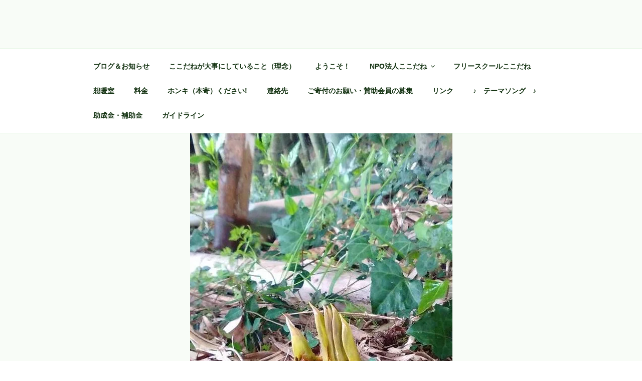

--- FILE ---
content_type: text/html; charset=UTF-8
request_url: https://kokodane.org/%E3%82%BF%E3%82%B1%E3%83%8E%E3%82%B3/
body_size: 39691
content:
<!DOCTYPE html>
<html lang="ja" class="no-js no-svg">
<head>
<meta charset="UTF-8">
<meta name="viewport" content="width=device-width, initial-scale=1">
<link rel="profile" href="http://gmpg.org/xfn/11">

<script>(function(html){html.className = html.className.replace(/\bno-js\b/,'js')})(document.documentElement);</script>
<title>タケノコ &#8211; フリースクールここだね</title>
<meta name='robots' content='max-image-preview:large' />
<link rel='dns-prefetch' href='//webfonts.xserver.jp' />
<link rel='dns-prefetch' href='//stats.wp.com' />
<link rel='dns-prefetch' href='//v0.wordpress.com' />
<link rel='dns-prefetch' href='//i0.wp.com' />
<link rel='dns-prefetch' href='//c0.wp.com' />
<link rel='dns-prefetch' href='//widgets.wp.com' />
<link rel='dns-prefetch' href='//s0.wp.com' />
<link rel='dns-prefetch' href='//0.gravatar.com' />
<link rel='dns-prefetch' href='//1.gravatar.com' />
<link rel='dns-prefetch' href='//2.gravatar.com' />
<link rel="alternate" type="application/rss+xml" title="フリースクールここだね &raquo; フィード" href="https://kokodane.org/feed/" />
<link rel="alternate" type="application/rss+xml" title="フリースクールここだね &raquo; コメントフィード" href="https://kokodane.org/comments/feed/" />
<script type="text/javascript">
window._wpemojiSettings = {"baseUrl":"https:\/\/s.w.org\/images\/core\/emoji\/14.0.0\/72x72\/","ext":".png","svgUrl":"https:\/\/s.w.org\/images\/core\/emoji\/14.0.0\/svg\/","svgExt":".svg","source":{"concatemoji":"https:\/\/kokodane.org\/wp\/wp-includes\/js\/wp-emoji-release.min.js?ver=6.2.8"}};
/*! This file is auto-generated */
!function(e,a,t){var n,r,o,i=a.createElement("canvas"),p=i.getContext&&i.getContext("2d");function s(e,t){p.clearRect(0,0,i.width,i.height),p.fillText(e,0,0);e=i.toDataURL();return p.clearRect(0,0,i.width,i.height),p.fillText(t,0,0),e===i.toDataURL()}function c(e){var t=a.createElement("script");t.src=e,t.defer=t.type="text/javascript",a.getElementsByTagName("head")[0].appendChild(t)}for(o=Array("flag","emoji"),t.supports={everything:!0,everythingExceptFlag:!0},r=0;r<o.length;r++)t.supports[o[r]]=function(e){if(p&&p.fillText)switch(p.textBaseline="top",p.font="600 32px Arial",e){case"flag":return s("\ud83c\udff3\ufe0f\u200d\u26a7\ufe0f","\ud83c\udff3\ufe0f\u200b\u26a7\ufe0f")?!1:!s("\ud83c\uddfa\ud83c\uddf3","\ud83c\uddfa\u200b\ud83c\uddf3")&&!s("\ud83c\udff4\udb40\udc67\udb40\udc62\udb40\udc65\udb40\udc6e\udb40\udc67\udb40\udc7f","\ud83c\udff4\u200b\udb40\udc67\u200b\udb40\udc62\u200b\udb40\udc65\u200b\udb40\udc6e\u200b\udb40\udc67\u200b\udb40\udc7f");case"emoji":return!s("\ud83e\udef1\ud83c\udffb\u200d\ud83e\udef2\ud83c\udfff","\ud83e\udef1\ud83c\udffb\u200b\ud83e\udef2\ud83c\udfff")}return!1}(o[r]),t.supports.everything=t.supports.everything&&t.supports[o[r]],"flag"!==o[r]&&(t.supports.everythingExceptFlag=t.supports.everythingExceptFlag&&t.supports[o[r]]);t.supports.everythingExceptFlag=t.supports.everythingExceptFlag&&!t.supports.flag,t.DOMReady=!1,t.readyCallback=function(){t.DOMReady=!0},t.supports.everything||(n=function(){t.readyCallback()},a.addEventListener?(a.addEventListener("DOMContentLoaded",n,!1),e.addEventListener("load",n,!1)):(e.attachEvent("onload",n),a.attachEvent("onreadystatechange",function(){"complete"===a.readyState&&t.readyCallback()})),(e=t.source||{}).concatemoji?c(e.concatemoji):e.wpemoji&&e.twemoji&&(c(e.twemoji),c(e.wpemoji)))}(window,document,window._wpemojiSettings);
</script>
<style type="text/css">
img.wp-smiley,
img.emoji {
	display: inline !important;
	border: none !important;
	box-shadow: none !important;
	height: 1em !important;
	width: 1em !important;
	margin: 0 0.07em !important;
	vertical-align: -0.1em !important;
	background: none !important;
	padding: 0 !important;
}
</style>
	<link rel='stylesheet' id='wp-block-library-css' href='https://c0.wp.com/c/6.2.8/wp-includes/css/dist/block-library/style.min.css' type='text/css' media='all' />
<style id='wp-block-library-inline-css' type='text/css'>
.has-text-align-justify{text-align:justify;}
</style>
<style id='wp-block-library-theme-inline-css' type='text/css'>
.wp-block-audio figcaption{color:#555;font-size:13px;text-align:center}.is-dark-theme .wp-block-audio figcaption{color:hsla(0,0%,100%,.65)}.wp-block-audio{margin:0 0 1em}.wp-block-code{border:1px solid #ccc;border-radius:4px;font-family:Menlo,Consolas,monaco,monospace;padding:.8em 1em}.wp-block-embed figcaption{color:#555;font-size:13px;text-align:center}.is-dark-theme .wp-block-embed figcaption{color:hsla(0,0%,100%,.65)}.wp-block-embed{margin:0 0 1em}.blocks-gallery-caption{color:#555;font-size:13px;text-align:center}.is-dark-theme .blocks-gallery-caption{color:hsla(0,0%,100%,.65)}.wp-block-image figcaption{color:#555;font-size:13px;text-align:center}.is-dark-theme .wp-block-image figcaption{color:hsla(0,0%,100%,.65)}.wp-block-image{margin:0 0 1em}.wp-block-pullquote{border-bottom:4px solid;border-top:4px solid;color:currentColor;margin-bottom:1.75em}.wp-block-pullquote cite,.wp-block-pullquote footer,.wp-block-pullquote__citation{color:currentColor;font-size:.8125em;font-style:normal;text-transform:uppercase}.wp-block-quote{border-left:.25em solid;margin:0 0 1.75em;padding-left:1em}.wp-block-quote cite,.wp-block-quote footer{color:currentColor;font-size:.8125em;font-style:normal;position:relative}.wp-block-quote.has-text-align-right{border-left:none;border-right:.25em solid;padding-left:0;padding-right:1em}.wp-block-quote.has-text-align-center{border:none;padding-left:0}.wp-block-quote.is-large,.wp-block-quote.is-style-large,.wp-block-quote.is-style-plain{border:none}.wp-block-search .wp-block-search__label{font-weight:700}.wp-block-search__button{border:1px solid #ccc;padding:.375em .625em}:where(.wp-block-group.has-background){padding:1.25em 2.375em}.wp-block-separator.has-css-opacity{opacity:.4}.wp-block-separator{border:none;border-bottom:2px solid;margin-left:auto;margin-right:auto}.wp-block-separator.has-alpha-channel-opacity{opacity:1}.wp-block-separator:not(.is-style-wide):not(.is-style-dots){width:100px}.wp-block-separator.has-background:not(.is-style-dots){border-bottom:none;height:1px}.wp-block-separator.has-background:not(.is-style-wide):not(.is-style-dots){height:2px}.wp-block-table{margin:0 0 1em}.wp-block-table td,.wp-block-table th{word-break:normal}.wp-block-table figcaption{color:#555;font-size:13px;text-align:center}.is-dark-theme .wp-block-table figcaption{color:hsla(0,0%,100%,.65)}.wp-block-video figcaption{color:#555;font-size:13px;text-align:center}.is-dark-theme .wp-block-video figcaption{color:hsla(0,0%,100%,.65)}.wp-block-video{margin:0 0 1em}.wp-block-template-part.has-background{margin-bottom:0;margin-top:0;padding:1.25em 2.375em}
</style>
<link rel='stylesheet' id='mediaelement-css' href='https://c0.wp.com/c/6.2.8/wp-includes/js/mediaelement/mediaelementplayer-legacy.min.css' type='text/css' media='all' />
<link rel='stylesheet' id='wp-mediaelement-css' href='https://c0.wp.com/c/6.2.8/wp-includes/js/mediaelement/wp-mediaelement.min.css' type='text/css' media='all' />
<link rel='stylesheet' id='classic-theme-styles-css' href='https://c0.wp.com/c/6.2.8/wp-includes/css/classic-themes.min.css' type='text/css' media='all' />
<style id='global-styles-inline-css' type='text/css'>
body{--wp--preset--color--black: #000000;--wp--preset--color--cyan-bluish-gray: #abb8c3;--wp--preset--color--white: #ffffff;--wp--preset--color--pale-pink: #f78da7;--wp--preset--color--vivid-red: #cf2e2e;--wp--preset--color--luminous-vivid-orange: #ff6900;--wp--preset--color--luminous-vivid-amber: #fcb900;--wp--preset--color--light-green-cyan: #7bdcb5;--wp--preset--color--vivid-green-cyan: #00d084;--wp--preset--color--pale-cyan-blue: #8ed1fc;--wp--preset--color--vivid-cyan-blue: #0693e3;--wp--preset--color--vivid-purple: #9b51e0;--wp--preset--gradient--vivid-cyan-blue-to-vivid-purple: linear-gradient(135deg,rgba(6,147,227,1) 0%,rgb(155,81,224) 100%);--wp--preset--gradient--light-green-cyan-to-vivid-green-cyan: linear-gradient(135deg,rgb(122,220,180) 0%,rgb(0,208,130) 100%);--wp--preset--gradient--luminous-vivid-amber-to-luminous-vivid-orange: linear-gradient(135deg,rgba(252,185,0,1) 0%,rgba(255,105,0,1) 100%);--wp--preset--gradient--luminous-vivid-orange-to-vivid-red: linear-gradient(135deg,rgba(255,105,0,1) 0%,rgb(207,46,46) 100%);--wp--preset--gradient--very-light-gray-to-cyan-bluish-gray: linear-gradient(135deg,rgb(238,238,238) 0%,rgb(169,184,195) 100%);--wp--preset--gradient--cool-to-warm-spectrum: linear-gradient(135deg,rgb(74,234,220) 0%,rgb(151,120,209) 20%,rgb(207,42,186) 40%,rgb(238,44,130) 60%,rgb(251,105,98) 80%,rgb(254,248,76) 100%);--wp--preset--gradient--blush-light-purple: linear-gradient(135deg,rgb(255,206,236) 0%,rgb(152,150,240) 100%);--wp--preset--gradient--blush-bordeaux: linear-gradient(135deg,rgb(254,205,165) 0%,rgb(254,45,45) 50%,rgb(107,0,62) 100%);--wp--preset--gradient--luminous-dusk: linear-gradient(135deg,rgb(255,203,112) 0%,rgb(199,81,192) 50%,rgb(65,88,208) 100%);--wp--preset--gradient--pale-ocean: linear-gradient(135deg,rgb(255,245,203) 0%,rgb(182,227,212) 50%,rgb(51,167,181) 100%);--wp--preset--gradient--electric-grass: linear-gradient(135deg,rgb(202,248,128) 0%,rgb(113,206,126) 100%);--wp--preset--gradient--midnight: linear-gradient(135deg,rgb(2,3,129) 0%,rgb(40,116,252) 100%);--wp--preset--duotone--dark-grayscale: url('#wp-duotone-dark-grayscale');--wp--preset--duotone--grayscale: url('#wp-duotone-grayscale');--wp--preset--duotone--purple-yellow: url('#wp-duotone-purple-yellow');--wp--preset--duotone--blue-red: url('#wp-duotone-blue-red');--wp--preset--duotone--midnight: url('#wp-duotone-midnight');--wp--preset--duotone--magenta-yellow: url('#wp-duotone-magenta-yellow');--wp--preset--duotone--purple-green: url('#wp-duotone-purple-green');--wp--preset--duotone--blue-orange: url('#wp-duotone-blue-orange');--wp--preset--font-size--small: 13px;--wp--preset--font-size--medium: 20px;--wp--preset--font-size--large: 36px;--wp--preset--font-size--x-large: 42px;--wp--preset--spacing--20: 0.44rem;--wp--preset--spacing--30: 0.67rem;--wp--preset--spacing--40: 1rem;--wp--preset--spacing--50: 1.5rem;--wp--preset--spacing--60: 2.25rem;--wp--preset--spacing--70: 3.38rem;--wp--preset--spacing--80: 5.06rem;--wp--preset--shadow--natural: 6px 6px 9px rgba(0, 0, 0, 0.2);--wp--preset--shadow--deep: 12px 12px 50px rgba(0, 0, 0, 0.4);--wp--preset--shadow--sharp: 6px 6px 0px rgba(0, 0, 0, 0.2);--wp--preset--shadow--outlined: 6px 6px 0px -3px rgba(255, 255, 255, 1), 6px 6px rgba(0, 0, 0, 1);--wp--preset--shadow--crisp: 6px 6px 0px rgba(0, 0, 0, 1);}:where(.is-layout-flex){gap: 0.5em;}body .is-layout-flow > .alignleft{float: left;margin-inline-start: 0;margin-inline-end: 2em;}body .is-layout-flow > .alignright{float: right;margin-inline-start: 2em;margin-inline-end: 0;}body .is-layout-flow > .aligncenter{margin-left: auto !important;margin-right: auto !important;}body .is-layout-constrained > .alignleft{float: left;margin-inline-start: 0;margin-inline-end: 2em;}body .is-layout-constrained > .alignright{float: right;margin-inline-start: 2em;margin-inline-end: 0;}body .is-layout-constrained > .aligncenter{margin-left: auto !important;margin-right: auto !important;}body .is-layout-constrained > :where(:not(.alignleft):not(.alignright):not(.alignfull)){max-width: var(--wp--style--global--content-size);margin-left: auto !important;margin-right: auto !important;}body .is-layout-constrained > .alignwide{max-width: var(--wp--style--global--wide-size);}body .is-layout-flex{display: flex;}body .is-layout-flex{flex-wrap: wrap;align-items: center;}body .is-layout-flex > *{margin: 0;}:where(.wp-block-columns.is-layout-flex){gap: 2em;}.has-black-color{color: var(--wp--preset--color--black) !important;}.has-cyan-bluish-gray-color{color: var(--wp--preset--color--cyan-bluish-gray) !important;}.has-white-color{color: var(--wp--preset--color--white) !important;}.has-pale-pink-color{color: var(--wp--preset--color--pale-pink) !important;}.has-vivid-red-color{color: var(--wp--preset--color--vivid-red) !important;}.has-luminous-vivid-orange-color{color: var(--wp--preset--color--luminous-vivid-orange) !important;}.has-luminous-vivid-amber-color{color: var(--wp--preset--color--luminous-vivid-amber) !important;}.has-light-green-cyan-color{color: var(--wp--preset--color--light-green-cyan) !important;}.has-vivid-green-cyan-color{color: var(--wp--preset--color--vivid-green-cyan) !important;}.has-pale-cyan-blue-color{color: var(--wp--preset--color--pale-cyan-blue) !important;}.has-vivid-cyan-blue-color{color: var(--wp--preset--color--vivid-cyan-blue) !important;}.has-vivid-purple-color{color: var(--wp--preset--color--vivid-purple) !important;}.has-black-background-color{background-color: var(--wp--preset--color--black) !important;}.has-cyan-bluish-gray-background-color{background-color: var(--wp--preset--color--cyan-bluish-gray) !important;}.has-white-background-color{background-color: var(--wp--preset--color--white) !important;}.has-pale-pink-background-color{background-color: var(--wp--preset--color--pale-pink) !important;}.has-vivid-red-background-color{background-color: var(--wp--preset--color--vivid-red) !important;}.has-luminous-vivid-orange-background-color{background-color: var(--wp--preset--color--luminous-vivid-orange) !important;}.has-luminous-vivid-amber-background-color{background-color: var(--wp--preset--color--luminous-vivid-amber) !important;}.has-light-green-cyan-background-color{background-color: var(--wp--preset--color--light-green-cyan) !important;}.has-vivid-green-cyan-background-color{background-color: var(--wp--preset--color--vivid-green-cyan) !important;}.has-pale-cyan-blue-background-color{background-color: var(--wp--preset--color--pale-cyan-blue) !important;}.has-vivid-cyan-blue-background-color{background-color: var(--wp--preset--color--vivid-cyan-blue) !important;}.has-vivid-purple-background-color{background-color: var(--wp--preset--color--vivid-purple) !important;}.has-black-border-color{border-color: var(--wp--preset--color--black) !important;}.has-cyan-bluish-gray-border-color{border-color: var(--wp--preset--color--cyan-bluish-gray) !important;}.has-white-border-color{border-color: var(--wp--preset--color--white) !important;}.has-pale-pink-border-color{border-color: var(--wp--preset--color--pale-pink) !important;}.has-vivid-red-border-color{border-color: var(--wp--preset--color--vivid-red) !important;}.has-luminous-vivid-orange-border-color{border-color: var(--wp--preset--color--luminous-vivid-orange) !important;}.has-luminous-vivid-amber-border-color{border-color: var(--wp--preset--color--luminous-vivid-amber) !important;}.has-light-green-cyan-border-color{border-color: var(--wp--preset--color--light-green-cyan) !important;}.has-vivid-green-cyan-border-color{border-color: var(--wp--preset--color--vivid-green-cyan) !important;}.has-pale-cyan-blue-border-color{border-color: var(--wp--preset--color--pale-cyan-blue) !important;}.has-vivid-cyan-blue-border-color{border-color: var(--wp--preset--color--vivid-cyan-blue) !important;}.has-vivid-purple-border-color{border-color: var(--wp--preset--color--vivid-purple) !important;}.has-vivid-cyan-blue-to-vivid-purple-gradient-background{background: var(--wp--preset--gradient--vivid-cyan-blue-to-vivid-purple) !important;}.has-light-green-cyan-to-vivid-green-cyan-gradient-background{background: var(--wp--preset--gradient--light-green-cyan-to-vivid-green-cyan) !important;}.has-luminous-vivid-amber-to-luminous-vivid-orange-gradient-background{background: var(--wp--preset--gradient--luminous-vivid-amber-to-luminous-vivid-orange) !important;}.has-luminous-vivid-orange-to-vivid-red-gradient-background{background: var(--wp--preset--gradient--luminous-vivid-orange-to-vivid-red) !important;}.has-very-light-gray-to-cyan-bluish-gray-gradient-background{background: var(--wp--preset--gradient--very-light-gray-to-cyan-bluish-gray) !important;}.has-cool-to-warm-spectrum-gradient-background{background: var(--wp--preset--gradient--cool-to-warm-spectrum) !important;}.has-blush-light-purple-gradient-background{background: var(--wp--preset--gradient--blush-light-purple) !important;}.has-blush-bordeaux-gradient-background{background: var(--wp--preset--gradient--blush-bordeaux) !important;}.has-luminous-dusk-gradient-background{background: var(--wp--preset--gradient--luminous-dusk) !important;}.has-pale-ocean-gradient-background{background: var(--wp--preset--gradient--pale-ocean) !important;}.has-electric-grass-gradient-background{background: var(--wp--preset--gradient--electric-grass) !important;}.has-midnight-gradient-background{background: var(--wp--preset--gradient--midnight) !important;}.has-small-font-size{font-size: var(--wp--preset--font-size--small) !important;}.has-medium-font-size{font-size: var(--wp--preset--font-size--medium) !important;}.has-large-font-size{font-size: var(--wp--preset--font-size--large) !important;}.has-x-large-font-size{font-size: var(--wp--preset--font-size--x-large) !important;}
.wp-block-navigation a:where(:not(.wp-element-button)){color: inherit;}
:where(.wp-block-columns.is-layout-flex){gap: 2em;}
.wp-block-pullquote{font-size: 1.5em;line-height: 1.6;}
</style>
<link rel='stylesheet' id='twentyseventeen-style-css' href='https://kokodane.org/wp/wp-content/themes/twentyseventeen/style.css?ver=6.2.8' type='text/css' media='all' />
<link rel='stylesheet' id='twentyseventeen-block-style-css' href='https://kokodane.org/wp/wp-content/themes/twentyseventeen/assets/css/blocks.css?ver=1.0' type='text/css' media='all' />
<!--[if lt IE 9]>
<link rel='stylesheet' id='twentyseventeen-ie8-css' href='https://kokodane.org/wp/wp-content/themes/twentyseventeen/assets/css/ie8.css?ver=1.0' type='text/css' media='all' />
<![endif]-->
<link rel='stylesheet' id='simple-social-icons-font-css' href='https://kokodane.org/wp/wp-content/plugins/simple-social-icons/css/style.css?ver=3.0.2' type='text/css' media='all' />
<style id='jetpack_facebook_likebox-inline-css' type='text/css'>
.widget_facebook_likebox {
	overflow: hidden;
}

</style>
<link rel='stylesheet' id='social-logos-css' href='https://c0.wp.com/p/jetpack/12.8.2/_inc/social-logos/social-logos.min.css' type='text/css' media='all' />
<link rel='stylesheet' id='jetpack_css-css' href='https://c0.wp.com/p/jetpack/12.8.2/css/jetpack.css' type='text/css' media='all' />
<script type='text/javascript' id='jetpack_related-posts-js-extra'>
/* <![CDATA[ */
var related_posts_js_options = {"post_heading":"h4"};
/* ]]> */
</script>
<script type='text/javascript' src='https://c0.wp.com/p/jetpack/12.8.2/_inc/build/related-posts/related-posts.min.js' id='jetpack_related-posts-js'></script>
<script type='text/javascript' src='https://c0.wp.com/c/6.2.8/wp-includes/js/jquery/jquery.min.js' id='jquery-core-js'></script>
<script type='text/javascript' src='https://c0.wp.com/c/6.2.8/wp-includes/js/jquery/jquery-migrate.min.js' id='jquery-migrate-js'></script>
<script type='text/javascript' src='//webfonts.xserver.jp/js/xserverv3.js?fadein=0&#038;ver=2.0.9' id='typesquare_std-js'></script>
<!--[if lt IE 9]>
<script type='text/javascript' src='https://kokodane.org/wp/wp-content/themes/twentyseventeen/assets/js/html5.js?ver=3.7.3' id='html5-js'></script>
<![endif]-->
<link rel="https://api.w.org/" href="https://kokodane.org/wp-json/" /><link rel="alternate" type="application/json" href="https://kokodane.org/wp-json/wp/v2/posts/1365" /><link rel="EditURI" type="application/rsd+xml" title="RSD" href="https://kokodane.org/wp/xmlrpc.php?rsd" />
<link rel="wlwmanifest" type="application/wlwmanifest+xml" href="https://kokodane.org/wp/wp-includes/wlwmanifest.xml" />
<meta name="generator" content="WordPress 6.2.8" />
<link rel="canonical" href="https://kokodane.org/%e3%82%bf%e3%82%b1%e3%83%8e%e3%82%b3/" />
<link rel='shortlink' href='https://wp.me/paA24w-m1' />
<link rel="alternate" type="application/json+oembed" href="https://kokodane.org/wp-json/oembed/1.0/embed?url=https%3A%2F%2Fkokodane.org%2F%25e3%2582%25bf%25e3%2582%25b1%25e3%2583%258e%25e3%2582%25b3%2F" />
<link rel="alternate" type="text/xml+oembed" href="https://kokodane.org/wp-json/oembed/1.0/embed?url=https%3A%2F%2Fkokodane.org%2F%25e3%2582%25bf%25e3%2582%25b1%25e3%2583%258e%25e3%2582%25b3%2F&#038;format=xml" />
<style type='text/css'>
h1,h2,h3,h1:lang(ja),h2:lang(ja),h3:lang(ja),.entry-title:lang(ja){ font-family: "新丸ゴ R";}h4,h5,h6,h4:lang(ja),h5:lang(ja),h6:lang(ja),div.entry-meta span:lang(ja),footer.entry-footer span:lang(ja){ font-family: "新丸ゴ R";}.hentry,.entry-content p,.post-inner.entry-content p,#comments div:lang(ja){ font-family: "新丸ゴ R";}strong,b,#comments .comment-author .fn:lang(ja){ font-family: "新丸ゴ R";}</style>
	<style>img#wpstats{display:none}</style>
			<style type="text/css" id="custom-theme-colors" >
		
/**
 * Twenty Seventeen: Color Patterns
 *
 * Colors are ordered from dark to light.
 */

.colors-custom a:hover,
.colors-custom a:active,
.colors-custom .entry-content a:focus,
.colors-custom .entry-content a:hover,
.colors-custom .entry-summary a:focus,
.colors-custom .entry-summary a:hover,
.colors-custom .comment-content a:focus,
.colors-custom .comment-content a:hover,
.colors-custom .widget a:focus,
.colors-custom .widget a:hover,
.colors-custom .site-footer .widget-area a:focus,
.colors-custom .site-footer .widget-area a:hover,
.colors-custom .posts-navigation a:focus,
.colors-custom .posts-navigation a:hover,
.colors-custom .comment-metadata a:focus,
.colors-custom .comment-metadata a:hover,
.colors-custom .comment-metadata a.comment-edit-link:focus,
.colors-custom .comment-metadata a.comment-edit-link:hover,
.colors-custom .comment-reply-link:focus,
.colors-custom .comment-reply-link:hover,
.colors-custom .widget_authors a:focus strong,
.colors-custom .widget_authors a:hover strong,
.colors-custom .entry-title a:focus,
.colors-custom .entry-title a:hover,
.colors-custom .entry-meta a:focus,
.colors-custom .entry-meta a:hover,
.colors-custom.blog .entry-meta a.post-edit-link:focus,
.colors-custom.blog .entry-meta a.post-edit-link:hover,
.colors-custom.archive .entry-meta a.post-edit-link:focus,
.colors-custom.archive .entry-meta a.post-edit-link:hover,
.colors-custom.search .entry-meta a.post-edit-link:focus,
.colors-custom.search .entry-meta a.post-edit-link:hover,
.colors-custom .page-links a:focus .page-number,
.colors-custom .page-links a:hover .page-number,
.colors-custom .entry-footer a:focus,
.colors-custom .entry-footer a:hover,
.colors-custom .entry-footer .cat-links a:focus,
.colors-custom .entry-footer .cat-links a:hover,
.colors-custom .entry-footer .tags-links a:focus,
.colors-custom .entry-footer .tags-links a:hover,
.colors-custom .post-navigation a:focus,
.colors-custom .post-navigation a:hover,
.colors-custom .pagination a:not(.prev):not(.next):focus,
.colors-custom .pagination a:not(.prev):not(.next):hover,
.colors-custom .comments-pagination a:not(.prev):not(.next):focus,
.colors-custom .comments-pagination a:not(.prev):not(.next):hover,
.colors-custom .logged-in-as a:focus,
.colors-custom .logged-in-as a:hover,
.colors-custom a:focus .nav-title,
.colors-custom a:hover .nav-title,
.colors-custom .edit-link a:focus,
.colors-custom .edit-link a:hover,
.colors-custom .site-info a:focus,
.colors-custom .site-info a:hover,
.colors-custom .widget .widget-title a:focus,
.colors-custom .widget .widget-title a:hover,
.colors-custom .widget ul li a:focus,
.colors-custom .widget ul li a:hover {
	color: hsl( 115, 50%, 0% ); /* base: #000; */
}

.colors-custom .entry-content a,
.colors-custom .entry-summary a,
.colors-custom .comment-content a,
.colors-custom .widget a,
.colors-custom .site-footer .widget-area a,
.colors-custom .posts-navigation a,
.colors-custom .widget_authors a strong {
	-webkit-box-shadow: inset 0 -1px 0 hsl( 115, 50%, 6% ); /* base: rgba(15, 15, 15, 1); */
	box-shadow: inset 0 -1px 0 hsl( 115, 50%, 6% ); /* base: rgba(15, 15, 15, 1); */
}

.colors-custom button,
.colors-custom input[type="button"],
.colors-custom input[type="submit"],
.colors-custom .entry-footer .edit-link a.post-edit-link {
	background-color: hsl( 115, 50%, 13% ); /* base: #222; */
}

.colors-custom input[type="text"]:focus,
.colors-custom input[type="email"]:focus,
.colors-custom input[type="url"]:focus,
.colors-custom input[type="password"]:focus,
.colors-custom input[type="search"]:focus,
.colors-custom input[type="number"]:focus,
.colors-custom input[type="tel"]:focus,
.colors-custom input[type="range"]:focus,
.colors-custom input[type="date"]:focus,
.colors-custom input[type="month"]:focus,
.colors-custom input[type="week"]:focus,
.colors-custom input[type="time"]:focus,
.colors-custom input[type="datetime"]:focus,
.colors-custom .colors-custom input[type="datetime-local"]:focus,
.colors-custom input[type="color"]:focus,
.colors-custom textarea:focus,
.colors-custom button.secondary,
.colors-custom input[type="reset"],
.colors-custom input[type="button"].secondary,
.colors-custom input[type="reset"].secondary,
.colors-custom input[type="submit"].secondary,
.colors-custom a,
.colors-custom .site-title,
.colors-custom .site-title a,
.colors-custom .navigation-top a,
.colors-custom .dropdown-toggle,
.colors-custom .menu-toggle,
.colors-custom .page .panel-content .entry-title,
.colors-custom .page-title,
.colors-custom.page:not(.twentyseventeen-front-page) .entry-title,
.colors-custom .page-links a .page-number,
.colors-custom .comment-metadata a.comment-edit-link,
.colors-custom .comment-reply-link .icon,
.colors-custom h2.widget-title,
.colors-custom mark,
.colors-custom .post-navigation a:focus .icon,
.colors-custom .post-navigation a:hover .icon,
.colors-custom .site-content .site-content-light,
.colors-custom .twentyseventeen-panel .recent-posts .entry-header .edit-link {
	color: hsl( 115, 50%, 13% ); /* base: #222; */
}

.colors-custom .entry-content a:focus,
.colors-custom .entry-content a:hover,
.colors-custom .entry-summary a:focus,
.colors-custom .entry-summary a:hover,
.colors-custom .comment-content a:focus,
.colors-custom .comment-content a:hover,
.colors-custom .widget a:focus,
.colors-custom .widget a:hover,
.colors-custom .site-footer .widget-area a:focus,
.colors-custom .site-footer .widget-area a:hover,
.colors-custom .posts-navigation a:focus,
.colors-custom .posts-navigation a:hover,
.colors-custom .comment-metadata a:focus,
.colors-custom .comment-metadata a:hover,
.colors-custom .comment-metadata a.comment-edit-link:focus,
.colors-custom .comment-metadata a.comment-edit-link:hover,
.colors-custom .comment-reply-link:focus,
.colors-custom .comment-reply-link:hover,
.colors-custom .widget_authors a:focus strong,
.colors-custom .widget_authors a:hover strong,
.colors-custom .entry-title a:focus,
.colors-custom .entry-title a:hover,
.colors-custom .entry-meta a:focus,
.colors-custom .entry-meta a:hover,
.colors-custom.blog .entry-meta a.post-edit-link:focus,
.colors-custom.blog .entry-meta a.post-edit-link:hover,
.colors-custom.archive .entry-meta a.post-edit-link:focus,
.colors-custom.archive .entry-meta a.post-edit-link:hover,
.colors-custom.search .entry-meta a.post-edit-link:focus,
.colors-custom.search .entry-meta a.post-edit-link:hover,
.colors-custom .page-links a:focus .page-number,
.colors-custom .page-links a:hover .page-number,
.colors-custom .entry-footer .cat-links a:focus,
.colors-custom .entry-footer .cat-links a:hover,
.colors-custom .entry-footer .tags-links a:focus,
.colors-custom .entry-footer .tags-links a:hover,
.colors-custom .post-navigation a:focus,
.colors-custom .post-navigation a:hover,
.colors-custom .pagination a:not(.prev):not(.next):focus,
.colors-custom .pagination a:not(.prev):not(.next):hover,
.colors-custom .comments-pagination a:not(.prev):not(.next):focus,
.colors-custom .comments-pagination a:not(.prev):not(.next):hover,
.colors-custom .logged-in-as a:focus,
.colors-custom .logged-in-as a:hover,
.colors-custom a:focus .nav-title,
.colors-custom a:hover .nav-title,
.colors-custom .edit-link a:focus,
.colors-custom .edit-link a:hover,
.colors-custom .site-info a:focus,
.colors-custom .site-info a:hover,
.colors-custom .widget .widget-title a:focus,
.colors-custom .widget .widget-title a:hover,
.colors-custom .widget ul li a:focus,
.colors-custom .widget ul li a:hover {
	-webkit-box-shadow: inset 0 0 0 hsl( 115, 50%, 13% ), 0 3px 0 hsl( 115, 50%, 13% );
	box-shadow: inset 0 0 0 hsl( 115, 50% , 13% ), 0 3px 0 hsl( 115, 50%, 13% );
}

body.colors-custom,
.colors-custom button,
.colors-custom input,
.colors-custom select,
.colors-custom textarea,
.colors-custom h3,
.colors-custom h4,
.colors-custom h6,
.colors-custom label,
.colors-custom .entry-title a,
.colors-custom.twentyseventeen-front-page .panel-content .recent-posts article,
.colors-custom .entry-footer .cat-links a,
.colors-custom .entry-footer .tags-links a,
.colors-custom .format-quote blockquote,
.colors-custom .nav-title,
.colors-custom .comment-body,
.colors-custom .site-content .wp-playlist-light .wp-playlist-current-item .wp-playlist-item-album {
	color: hsl( 115, 40%, 20% ); /* base: #333; */
}

.colors-custom .social-navigation a:hover,
.colors-custom .social-navigation a:focus {
	background: hsl( 115, 40%, 20% ); /* base: #333; */
}

.colors-custom input[type="text"]:focus,
.colors-custom input[type="email"]:focus,
.colors-custom input[type="url"]:focus,
.colors-custom input[type="password"]:focus,
.colors-custom input[type="search"]:focus,
.colors-custom input[type="number"]:focus,
.colors-custom input[type="tel"]:focus,
.colors-custom input[type="range"]:focus,
.colors-custom input[type="date"]:focus,
.colors-custom input[type="month"]:focus,
.colors-custom input[type="week"]:focus,
.colors-custom input[type="time"]:focus,
.colors-custom input[type="datetime"]:focus,
.colors-custom input[type="datetime-local"]:focus,
.colors-custom input[type="color"]:focus,
.colors-custom textarea:focus,
.bypostauthor > .comment-body > .comment-meta > .comment-author .avatar {
	border-color: hsl( 115, 40%, 20% ); /* base: #333; */
}

.colors-custom h2,
.colors-custom blockquote,
.colors-custom input[type="text"],
.colors-custom input[type="email"],
.colors-custom input[type="url"],
.colors-custom input[type="password"],
.colors-custom input[type="search"],
.colors-custom input[type="number"],
.colors-custom input[type="tel"],
.colors-custom input[type="range"],
.colors-custom input[type="date"],
.colors-custom input[type="month"],
.colors-custom input[type="week"],
.colors-custom input[type="time"],
.colors-custom input[type="datetime"],
.colors-custom input[type="datetime-local"],
.colors-custom input[type="color"],
.colors-custom textarea,
.colors-custom .site-description,
.colors-custom .entry-content blockquote.alignleft,
.colors-custom .entry-content blockquote.alignright,
.colors-custom .colors-custom .taxonomy-description,
.colors-custom .site-info a,
.colors-custom .wp-caption,
.colors-custom .gallery-caption {
	color: hsl( 115, 50%, 40% ); /* base: #666; */
}

.colors-custom abbr,
.colors-custom acronym {
	border-bottom-color: hsl( 115, 50%, 40% ); /* base: #666; */
}

.colors-custom h5,
.colors-custom .entry-meta,
.colors-custom .entry-meta a,
.colors-custom.blog .entry-meta a.post-edit-link,
.colors-custom.archive .entry-meta a.post-edit-link,
.colors-custom.search .entry-meta a.post-edit-link,
.colors-custom .nav-subtitle,
.colors-custom .comment-metadata,
.colors-custom .comment-metadata a,
.colors-custom .no-comments,
.colors-custom .comment-awaiting-moderation,
.colors-custom .page-numbers.current,
.colors-custom .page-links .page-number,
.colors-custom .navigation-top .current-menu-item > a,
.colors-custom .navigation-top .current_page_item > a,
.colors-custom .main-navigation a:hover,
.colors-custom .site-content .wp-playlist-light .wp-playlist-current-item .wp-playlist-item-artist {
	color: hsl( 115, 50%, 46% ); /* base: #767676; */
}

.colors-custom button:hover,
.colors-custom button:focus,
.colors-custom input[type="button"]:hover,
.colors-custom input[type="button"]:focus,
.colors-custom input[type="submit"]:hover,
.colors-custom input[type="submit"]:focus,
.colors-custom .entry-footer .edit-link a.post-edit-link:hover,
.colors-custom .entry-footer .edit-link a.post-edit-link:focus,
.colors-custom .social-navigation a,
.colors-custom .prev.page-numbers:focus,
.colors-custom .prev.page-numbers:hover,
.colors-custom .next.page-numbers:focus,
.colors-custom .next.page-numbers:hover,
.colors-custom .site-content .wp-playlist-light .wp-playlist-item:hover,
.colors-custom .site-content .wp-playlist-light .wp-playlist-item:focus {
	background: hsl( 115, 50%, 46% ); /* base: #767676; */
}

.colors-custom button.secondary:hover,
.colors-custom button.secondary:focus,
.colors-custom input[type="reset"]:hover,
.colors-custom input[type="reset"]:focus,
.colors-custom input[type="button"].secondary:hover,
.colors-custom input[type="button"].secondary:focus,
.colors-custom input[type="reset"].secondary:hover,
.colors-custom input[type="reset"].secondary:focus,
.colors-custom input[type="submit"].secondary:hover,
.colors-custom input[type="submit"].secondary:focus,
.colors-custom hr {
	background: hsl( 115, 50%, 73% ); /* base: #bbb; */
}

.colors-custom input[type="text"],
.colors-custom input[type="email"],
.colors-custom input[type="url"],
.colors-custom input[type="password"],
.colors-custom input[type="search"],
.colors-custom input[type="number"],
.colors-custom input[type="tel"],
.colors-custom input[type="range"],
.colors-custom input[type="date"],
.colors-custom input[type="month"],
.colors-custom input[type="week"],
.colors-custom input[type="time"],
.colors-custom input[type="datetime"],
.colors-custom input[type="datetime-local"],
.colors-custom input[type="color"],
.colors-custom textarea,
.colors-custom select,
.colors-custom fieldset,
.colors-custom .widget .tagcloud a:hover,
.colors-custom .widget .tagcloud a:focus,
.colors-custom .widget.widget_tag_cloud a:hover,
.colors-custom .widget.widget_tag_cloud a:focus,
.colors-custom .wp_widget_tag_cloud a:hover,
.colors-custom .wp_widget_tag_cloud a:focus {
	border-color: hsl( 115, 50%, 73% ); /* base: #bbb; */
}

.colors-custom thead th {
	border-bottom-color: hsl( 115, 50%, 73% ); /* base: #bbb; */
}

.colors-custom .entry-footer .cat-links .icon,
.colors-custom .entry-footer .tags-links .icon {
	color: hsl( 115, 50%, 73% ); /* base: #bbb; */
}

.colors-custom button.secondary,
.colors-custom input[type="reset"],
.colors-custom input[type="button"].secondary,
.colors-custom input[type="reset"].secondary,
.colors-custom input[type="submit"].secondary,
.colors-custom .prev.page-numbers,
.colors-custom .next.page-numbers {
	background-color: hsl( 115, 50%, 87% ); /* base: #ddd; */
}

.colors-custom .widget .tagcloud a,
.colors-custom .widget.widget_tag_cloud a,
.colors-custom .wp_widget_tag_cloud a {
	border-color: hsl( 115, 50%, 87% ); /* base: #ddd; */
}

.colors-custom.twentyseventeen-front-page article:not(.has-post-thumbnail):not(:first-child),
.colors-custom .widget ul li {
	border-top-color: hsl( 115, 50%, 87% ); /* base: #ddd; */
}

.colors-custom .widget ul li {
	border-bottom-color: hsl( 115, 50%, 87% ); /* base: #ddd; */
}

.colors-custom pre,
.colors-custom mark,
.colors-custom ins {
	background: hsl( 115, 50%, 93% ); /* base: #eee; */
}

.colors-custom .navigation-top,
.colors-custom .main-navigation > div > ul,
.colors-custom .pagination,
.colors-custom .comments-pagination,
.colors-custom .entry-footer,
.colors-custom .site-footer {
	border-top-color: hsl( 115, 50%, 93% ); /* base: #eee; */
}

.colors-custom .navigation-top,
.colors-custom .main-navigation li,
.colors-custom .entry-footer,
.colors-custom .single-featured-image-header,
.colors-custom .site-content .wp-playlist-light .wp-playlist-item,
.colors-custom tr {
	border-bottom-color: hsl( 115, 50%, 93% ); /* base: #eee; */
}

.colors-custom .site-content .wp-playlist-light {
	border-color: hsl( 115, 50%, 93% ); /* base: #eee; */
}

.colors-custom .site-header,
.colors-custom .single-featured-image-header {
	background-color: hsl( 115, 50%, 98% ); /* base: #fafafa; */
}

.colors-custom button,
.colors-custom input[type="button"],
.colors-custom input[type="submit"],
.colors-custom .entry-footer .edit-link a.post-edit-link,
.colors-custom .social-navigation a,
.colors-custom .site-content .wp-playlist-light a.wp-playlist-caption:hover,
.colors-custom .site-content .wp-playlist-light .wp-playlist-item:hover a,
.colors-custom .site-content .wp-playlist-light .wp-playlist-item:focus a,
.colors-custom .site-content .wp-playlist-light .wp-playlist-item:hover,
.colors-custom .site-content .wp-playlist-light .wp-playlist-item:focus,
.colors-custom .prev.page-numbers:focus,
.colors-custom .prev.page-numbers:hover,
.colors-custom .next.page-numbers:focus,
.colors-custom .next.page-numbers:hover,
.colors-custom.has-header-image .site-title,
.colors-custom.has-header-video .site-title,
.colors-custom.has-header-image .site-title a,
.colors-custom.has-header-video .site-title a,
.colors-custom.has-header-image .site-description,
.colors-custom.has-header-video .site-description {
	color: hsl( 115, 50%, 100% ); /* base: #fff; */
}

body.colors-custom,
.colors-custom .navigation-top,
.colors-custom .main-navigation ul {
	background: hsl( 115, 50%, 100% ); /* base: #fff; */
}

.colors-custom .widget ul li a,
.colors-custom .site-footer .widget-area ul li a {
	-webkit-box-shadow: inset 0 -1px 0 hsl( 115, 50%, 100% ); /* base: rgba(255, 255, 255, 1); */
	box-shadow: inset 0 -1px 0 hsl( 115, 50%, 100% );  /* base: rgba(255, 255, 255, 1); */
}

.colors-custom .menu-toggle,
.colors-custom .menu-toggle:hover,
.colors-custom .menu-toggle:focus,
.colors-custom .menu .dropdown-toggle,
.colors-custom .menu-scroll-down,
.colors-custom .menu-scroll-down:hover,
.colors-custom .menu-scroll-down:focus {
	background-color: transparent;
}

.colors-custom .widget .tagcloud a,
.colors-custom .widget .tagcloud a:focus,
.colors-custom .widget .tagcloud a:hover,
.colors-custom .widget.widget_tag_cloud a,
.colors-custom .widget.widget_tag_cloud a:focus,
.colors-custom .widget.widget_tag_cloud a:hover,
.colors-custom .wp_widget_tag_cloud a,
.colors-custom .wp_widget_tag_cloud a:focus,
.colors-custom .wp_widget_tag_cloud a:hover,
.colors-custom .entry-footer .edit-link a.post-edit-link:focus,
.colors-custom .entry-footer .edit-link a.post-edit-link:hover {
	-webkit-box-shadow: none !important;
	box-shadow: none !important;
}

/* Reset non-customizable hover styling for links */
.colors-custom .entry-content a:hover,
.colors-custom .entry-content a:focus,
.colors-custom .entry-summary a:hover,
.colors-custom .entry-summary a:focus,
.colors-custom .comment-content a:focus,
.colors-custom .comment-content a:hover,
.colors-custom .widget a:hover,
.colors-custom .widget a:focus,
.colors-custom .site-footer .widget-area a:hover,
.colors-custom .site-footer .widget-area a:focus,
.colors-custom .posts-navigation a:hover,
.colors-custom .posts-navigation a:focus,
.colors-custom .widget_authors a:hover strong,
.colors-custom .widget_authors a:focus strong {
	-webkit-box-shadow: inset 0 0 0 rgba(0, 0, 0, 0), 0 3px 0 rgba(0, 0, 0, 1);
	box-shadow: inset 0 0 0 rgba(0, 0, 0, 0), 0 3px 0 rgba(0, 0, 0, 1);
}

.colors-custom .gallery-item a,
.colors-custom .gallery-item a:hover,
.colors-custom .gallery-item a:focus {
	-webkit-box-shadow: none;
	box-shadow: none;
}

@media screen and (min-width: 48em) {

	.colors-custom .nav-links .nav-previous .nav-title .icon,
	.colors-custom .nav-links .nav-next .nav-title .icon {
		color: hsl( 115, 50%, 20% ); /* base: #222; */
	}

	.colors-custom .main-navigation li li:hover,
	.colors-custom .main-navigation li li.focus {
		background: hsl( 115, 50%, 46% ); /* base: #767676; */
	}

	.colors-custom .navigation-top .menu-scroll-down {
		color: hsl( 115, 50%, 46% ); /* base: #767676; */;
	}

	.colors-custom abbr[title] {
		border-bottom-color: hsl( 115, 50%, 46% ); /* base: #767676; */;
	}

	.colors-custom .main-navigation ul ul {
		border-color: hsl( 115, 50%, 73% ); /* base: #bbb; */
		background: hsl( 115, 50%, 100% ); /* base: #fff; */
	}

	.colors-custom .main-navigation ul li.menu-item-has-children:before,
	.colors-custom .main-navigation ul li.page_item_has_children:before {
		border-bottom-color: hsl( 115, 50%, 73% ); /* base: #bbb; */
	}

	.colors-custom .main-navigation ul li.menu-item-has-children:after,
	.colors-custom .main-navigation ul li.page_item_has_children:after {
		border-bottom-color: hsl( 115, 50%, 100% ); /* base: #fff; */
	}

	.colors-custom .main-navigation li li.focus > a,
	.colors-custom .main-navigation li li:focus > a,
	.colors-custom .main-navigation li li:hover > a,
	.colors-custom .main-navigation li li a:hover,
	.colors-custom .main-navigation li li a:focus,
	.colors-custom .main-navigation li li.current_page_item a:hover,
	.colors-custom .main-navigation li li.current-menu-item a:hover,
	.colors-custom .main-navigation li li.current_page_item a:focus,
	.colors-custom .main-navigation li li.current-menu-item a:focus {
		color: hsl( 115, 50%, 100% ); /* base: #fff; */
	}
}	</style>
	<style id="twentyseventeen-custom-header-styles" type="text/css">
			.site-title,
		.site-description {
			position: absolute;
			clip: rect(1px, 1px, 1px, 1px);
		}
		</style>
	
<!-- Jetpack Open Graph Tags -->
<meta property="og:type" content="article" />
<meta property="og:title" content="タケノコ" />
<meta property="og:url" content="https://kokodane.org/%e3%82%bf%e3%82%b1%e3%83%8e%e3%82%b3/" />
<meta property="og:description" content="タケノコ掘って 竹でコップ作って 湧き水汲んで。 自然の恵みをいただく幸せ。 1000年前からこの土地に 人が&hellip;" />
<meta property="article:published_time" content="2016-04-13T08:19:58+00:00" />
<meta property="article:modified_time" content="2019-08-25T08:23:48+00:00" />
<meta property="og:site_name" content="フリースクールここだね" />
<meta property="og:image" content="https://i0.wp.com/kokodane.org/wp/wp-content/uploads/2019/08/9740f117973b93bd78ee28bd2d49def9-e1566721383765.jpg?fit=523%2C763&#038;ssl=1" />
<meta property="og:image:width" content="523" />
<meta property="og:image:height" content="763" />
<meta property="og:image:alt" content="" />
<meta property="og:locale" content="ja_JP" />
<meta name="twitter:text:title" content="タケノコ" />
<meta name="twitter:image" content="https://i0.wp.com/kokodane.org/wp/wp-content/uploads/2019/08/9740f117973b93bd78ee28bd2d49def9-e1566721383765.jpg?fit=523%2C763&#038;ssl=1&#038;w=640" />
<meta name="twitter:card" content="summary_large_image" />

<!-- End Jetpack Open Graph Tags -->
<link rel="icon" href="https://i0.wp.com/kokodane.org/wp/wp-content/uploads/2025/09/wp-1756709403808.jpg?fit=32%2C32&#038;ssl=1" sizes="32x32" />
<link rel="icon" href="https://i0.wp.com/kokodane.org/wp/wp-content/uploads/2025/09/wp-1756709403808.jpg?fit=192%2C192&#038;ssl=1" sizes="192x192" />
<link rel="apple-touch-icon" href="https://i0.wp.com/kokodane.org/wp/wp-content/uploads/2025/09/wp-1756709403808.jpg?fit=180%2C180&#038;ssl=1" />
<meta name="msapplication-TileImage" content="https://i0.wp.com/kokodane.org/wp/wp-content/uploads/2025/09/wp-1756709403808.jpg?fit=270%2C270&#038;ssl=1" />
</head>

<body class="post-template-default single single-post postid-1365 single-format-standard wp-embed-responsive group-blog has-sidebar title-tagline-hidden colors-custom">
<div id="page" class="site">
	<a class="skip-link screen-reader-text" href="#content">コンテンツへスキップ</a>

	<header id="masthead" class="site-header" role="banner">

		<div class="custom-header">

		<div class="custom-header-media">
					</div>

	<div class="site-branding">
	<div class="wrap">

		
		<div class="site-branding-text">
							<p class="site-title"><a href="https://kokodane.org/" rel="home">フリースクールここだね</a></p>
			
							<p class="site-description">逗子発！多様な学びの場</p>
					</div><!-- .site-branding-text -->

		
	</div><!-- .wrap -->
</div><!-- .site-branding -->

</div><!-- .custom-header -->

					<div class="navigation-top">
				<div class="wrap">
					<nav id="site-navigation" class="main-navigation" role="navigation" aria-label="トップメニュー">
	<button class="menu-toggle" aria-controls="top-menu" aria-expanded="false">
		<svg class="icon icon-bars" aria-hidden="true" role="img"> <use href="#icon-bars" xlink:href="#icon-bars"></use> </svg><svg class="icon icon-close" aria-hidden="true" role="img"> <use href="#icon-close" xlink:href="#icon-close"></use> </svg>メニュー	</button>

	<div class="menu-%e3%83%9b%e3%83%bc%e3%83%a0-container"><ul id="top-menu" class="menu"><li id="menu-item-98" class="menu-item menu-item-type-post_type menu-item-object-page current_page_parent menu-item-98"><a href="https://kokodane.org/%e6%8a%95%e7%a8%bf/">ブログ＆お知らせ</a></li>
<li id="menu-item-5130" class="menu-item menu-item-type-post_type menu-item-object-page menu-item-home menu-item-5130"><a href="https://kokodane.org/">ここだねが大事にしていること（理念）</a></li>
<li id="menu-item-69" class="menu-item menu-item-type-post_type menu-item-object-page menu-item-69"><a href="https://kokodane.org/homepage/">ようこそ！</a></li>
<li id="menu-item-33" class="menu-item menu-item-type-post_type menu-item-object-page menu-item-has-children menu-item-33"><a href="https://kokodane.org/npo%e6%b3%95%e4%ba%ba%e3%81%93%e3%81%93%e3%81%a0%e3%81%ad/">NPO法人ここだね<svg class="icon icon-angle-down" aria-hidden="true" role="img"> <use href="#icon-angle-down" xlink:href="#icon-angle-down"></use> </svg></a>
<ul class="sub-menu">
	<li id="menu-item-1224" class="menu-item menu-item-type-post_type menu-item-object-page menu-item-1224"><a href="https://kokodane.org/npo%e6%b3%95%e4%ba%ba%e3%81%93%e3%81%93%e3%81%a0%e3%81%ad/%e5%ae%9a%e6%ac%be/">定款</a></li>
	<li id="menu-item-1217" class="menu-item menu-item-type-post_type menu-item-object-page menu-item-1217"><a href="https://kokodane.org/npo%e6%b3%95%e4%ba%ba%e3%81%93%e3%81%93%e3%81%a0%e3%81%ad/%e4%ba%8b%e6%a5%ad%e5%a0%b1%e5%91%8a%e3%83%bb%e6%b1%ba%e7%ae%97%e5%a0%b1%e5%91%8a/">事業報告・決算報告</a></li>
</ul>
</li>
<li id="menu-item-88" class="menu-item menu-item-type-post_type menu-item-object-page menu-item-88"><a href="https://kokodane.org/%e3%83%95%e3%83%aa%e3%83%bc%e3%82%b9%e3%82%af%e3%83%bc%e3%83%ab%e3%81%93%e3%81%93%e3%81%a0%e3%81%ad/">フリースクールここだね</a></li>
<li id="menu-item-2326" class="menu-item menu-item-type-post_type menu-item-object-page menu-item-2326"><a href="https://kokodane.org/%e6%83%b3%e6%9a%96%e5%ae%a4/">想暖室</a></li>
<li id="menu-item-34" class="menu-item menu-item-type-post_type menu-item-object-page menu-item-34"><a href="https://kokodane.org/%e3%82%b3%e3%83%bc%e3%82%b9%e3%83%bb%e6%96%99%e9%87%91/">料金</a></li>
<li id="menu-item-2112" class="menu-item menu-item-type-post_type menu-item-object-page menu-item-2112"><a href="https://kokodane.org/%e3%83%9b%e3%83%b3%e3%82%ad%ef%bc%88%e6%9c%ac%e5%af%84%ef%bc%89%e3%81%8f%e3%81%a0%e3%81%95%e3%81%84/">ホンキ（本寄）ください!</a></li>
<li id="menu-item-35" class="menu-item menu-item-type-post_type menu-item-object-page menu-item-35"><a href="https://kokodane.org/%e9%80%a3%e7%b5%a1%e5%85%88/">連絡先</a></li>
<li id="menu-item-83" class="menu-item menu-item-type-post_type menu-item-object-page menu-item-83"><a href="https://kokodane.org/%e3%81%94%e5%af%84%e4%bb%98%e3%81%ae%e3%81%8a%e9%a1%98%e3%81%84/">ご寄付のお願い・賛助会員の募集</a></li>
<li id="menu-item-932" class="menu-item menu-item-type-post_type menu-item-object-page menu-item-932"><a href="https://kokodane.org/%e3%83%aa%e3%83%b3%e3%82%af/">リンク</a></li>
<li id="menu-item-2413" class="menu-item menu-item-type-post_type menu-item-object-page menu-item-2413"><a href="https://kokodane.org/%e2%99%aa%e3%80%80%e3%83%86%e3%83%bc%e3%83%9e%e3%82%bd%e3%83%b3%e3%82%b0%e3%80%80%e2%99%aa/">♪　テーマソング　♪</a></li>
<li id="menu-item-3352" class="menu-item menu-item-type-post_type menu-item-object-page menu-item-3352"><a href="https://kokodane.org/%e5%8a%a9%e6%88%90%e9%87%91/">助成金・補助金</a></li>
<li id="menu-item-4307" class="menu-item menu-item-type-post_type menu-item-object-page menu-item-4307"><a href="https://kokodane.org/%e3%82%ac%e3%82%a4%e3%83%89%e3%83%a9%e3%82%a4%e3%83%b3/">ガイドライン</a></li>
</ul></div>
	</nav><!-- #site-navigation -->
				</div><!-- .wrap -->
			</div><!-- .navigation-top -->
		
	</header><!-- #masthead -->

	<div class="single-featured-image-header"><img width="523" height="763" src="https://i0.wp.com/kokodane.org/wp/wp-content/uploads/2019/08/9740f117973b93bd78ee28bd2d49def9-e1566721383765.jpg?resize=523%2C763&amp;ssl=1" class="attachment-twentyseventeen-featured-image size-twentyseventeen-featured-image wp-post-image" alt="" decoding="async" loading="lazy" srcset="https://i0.wp.com/kokodane.org/wp/wp-content/uploads/2019/08/9740f117973b93bd78ee28bd2d49def9-e1566721383765.jpg?w=523&amp;ssl=1 523w, https://i0.wp.com/kokodane.org/wp/wp-content/uploads/2019/08/9740f117973b93bd78ee28bd2d49def9-e1566721383765.jpg?resize=206%2C300&amp;ssl=1 206w" sizes="100vw" data-attachment-id="1367" data-permalink="https://kokodane.org/%e3%82%bf%e3%82%b1%e3%83%8e%e3%82%b3/%e3%82%bf%e3%82%b1%e3%83%8e%e3%82%b3%ef%bc%91/" data-orig-file="https://i0.wp.com/kokodane.org/wp/wp-content/uploads/2019/08/9740f117973b93bd78ee28bd2d49def9-e1566721383765.jpg?fit=523%2C763&amp;ssl=1" data-orig-size="523,763" data-comments-opened="0" data-image-meta="{&quot;aperture&quot;:&quot;0&quot;,&quot;credit&quot;:&quot;&quot;,&quot;camera&quot;:&quot;&quot;,&quot;caption&quot;:&quot;&quot;,&quot;created_timestamp&quot;:&quot;0&quot;,&quot;copyright&quot;:&quot;&quot;,&quot;focal_length&quot;:&quot;0&quot;,&quot;iso&quot;:&quot;0&quot;,&quot;shutter_speed&quot;:&quot;0&quot;,&quot;title&quot;:&quot;&quot;,&quot;orientation&quot;:&quot;0&quot;}" data-image-title="タケノコ１" data-image-description="" data-image-caption="" data-medium-file="https://i0.wp.com/kokodane.org/wp/wp-content/uploads/2019/08/9740f117973b93bd78ee28bd2d49def9-e1566721383765.jpg?fit=206%2C300&amp;ssl=1" data-large-file="https://i0.wp.com/kokodane.org/wp/wp-content/uploads/2019/08/9740f117973b93bd78ee28bd2d49def9-e1566721383765.jpg?fit=523%2C763&amp;ssl=1" /></div><!-- .single-featured-image-header -->
	<div class="site-content-contain">
		<div id="content" class="site-content">

<div class="wrap">
	<div id="primary" class="content-area">
		<main id="main" class="site-main" role="main">

			
<article id="post-1365" class="post-1365 post type-post status-publish format-standard has-post-thumbnail hentry category-10 category-field">
		<header class="entry-header">
		<div class="entry-meta"><span class="posted-on"><span class="screen-reader-text">投稿日:</span> <a href="https://kokodane.org/%e3%82%bf%e3%82%b1%e3%83%8e%e3%82%b3/" rel="bookmark"><time class="entry-date published" datetime="2016-04-13T17:19:58+09:00">2016年4月13日</time><time class="updated" datetime="2019-08-25T17:23:48+09:00">2019年8月25日</time></a></span><span class="byline"> 投稿者: <span class="author vcard"><a class="url fn n" href="https://kokodane.org/author/kokodane/">kokodane</a></span></span></div><!-- .entry-meta --><h1 class="entry-title">タケノコ</h1>	</header><!-- .entry-header -->

	
	<div class="entry-content">
		<p>タケノコ掘って</p>
<p>竹でコップ作って</p>
<p>湧き水汲んで。</p>
<div class="text_exposed_show">
<p>自然の恵みをいただく幸せ。</p>
<p>1000年前からこの土地に<br />
人が棲んでいたんだって。</p>
<p>1000年前ってどんなだろう<span class="_5mfr"><span class="_6qdm">&#x2049;</span></span><br />
同じように湧き水飲んだかな。<br />
タケノコ食べたかな！<br />
わくわくが湧いて<br />
真っ直ぐ伸びてゆく～<span class="_5mfr"><span class="_6qdm">&#x2728;</span></span></p>
<p><img data-attachment-id="1366" data-permalink="https://kokodane.org/%e3%82%bf%e3%82%b1%e3%83%8e%e3%82%b3/%e3%82%bf%e3%82%b1%e3%83%8e%e3%82%b3%ef%bc%92/" data-orig-file="https://i0.wp.com/kokodane.org/wp/wp-content/uploads/2019/08/506d82a9b9f5d22a8024285586bbc5ad.jpg?fit=960%2C540&amp;ssl=1" data-orig-size="960,540" data-comments-opened="0" data-image-meta="{&quot;aperture&quot;:&quot;0&quot;,&quot;credit&quot;:&quot;&quot;,&quot;camera&quot;:&quot;&quot;,&quot;caption&quot;:&quot;&quot;,&quot;created_timestamp&quot;:&quot;0&quot;,&quot;copyright&quot;:&quot;&quot;,&quot;focal_length&quot;:&quot;0&quot;,&quot;iso&quot;:&quot;0&quot;,&quot;shutter_speed&quot;:&quot;0&quot;,&quot;title&quot;:&quot;&quot;,&quot;orientation&quot;:&quot;0&quot;}" data-image-title="タケノコ２" data-image-description="" data-image-caption="" data-medium-file="https://i0.wp.com/kokodane.org/wp/wp-content/uploads/2019/08/506d82a9b9f5d22a8024285586bbc5ad.jpg?fit=300%2C169&amp;ssl=1" data-large-file="https://i0.wp.com/kokodane.org/wp/wp-content/uploads/2019/08/506d82a9b9f5d22a8024285586bbc5ad.jpg?fit=525%2C295&amp;ssl=1" decoding="async" loading="lazy" class="alignnone  wp-image-1366" src="https://i0.wp.com/kokodane.org/wp/wp-content/uploads/2019/08/506d82a9b9f5d22a8024285586bbc5ad.jpg?resize=396%2C223&#038;ssl=1" alt="" width="396" height="223" srcset="https://i0.wp.com/kokodane.org/wp/wp-content/uploads/2019/08/506d82a9b9f5d22a8024285586bbc5ad.jpg?resize=300%2C169&amp;ssl=1 300w, https://i0.wp.com/kokodane.org/wp/wp-content/uploads/2019/08/506d82a9b9f5d22a8024285586bbc5ad.jpg?resize=768%2C432&amp;ssl=1 768w, https://i0.wp.com/kokodane.org/wp/wp-content/uploads/2019/08/506d82a9b9f5d22a8024285586bbc5ad.jpg?w=960&amp;ssl=1 960w" sizes="(max-width: 396px) 100vw, 396px" data-recalc-dims="1" /></p>
</div>
<div class="sharedaddy sd-sharing-enabled"><div class="robots-nocontent sd-block sd-social sd-social-official sd-sharing"><h3 class="sd-title">共有:</h3><div class="sd-content"><ul><li class="share-facebook"><div class="fb-share-button" data-href="https://kokodane.org/%e3%82%bf%e3%82%b1%e3%83%8e%e3%82%b3/" data-layout="button_count"></div></li><li class="share-x"><a rel="nofollow noopener noreferrer" data-shared="sharing-x-1365" class="share-x sd-button" href="https://kokodane.org/%e3%82%bf%e3%82%b1%e3%83%8e%e3%82%b3/?share=x" target="_blank" title="クリックして X で共有" ><span>X</span></a></li><li class="share-end"></li></ul></div></div></div><div class='sharedaddy sd-block sd-like jetpack-likes-widget-wrapper jetpack-likes-widget-unloaded' id='like-post-wrapper-156351136-1365-696cd565a2175' data-src='https://widgets.wp.com/likes/#blog_id=156351136&amp;post_id=1365&amp;origin=kokodane.org&amp;obj_id=156351136-1365-696cd565a2175' data-name='like-post-frame-156351136-1365-696cd565a2175' data-title='いいねまたはリブログ'><h3 class="sd-title">いいね:</h3><div class='likes-widget-placeholder post-likes-widget-placeholder' style='height: 55px;'><span class='button'><span>いいね</span></span> <span class="loading">読み込み中…</span></div><span class='sd-text-color'></span><a class='sd-link-color'></a></div>
<div id='jp-relatedposts' class='jp-relatedposts' >
	<h3 class="jp-relatedposts-headline"><em>関連</em></h3>
</div>	</div><!-- .entry-content -->

	<footer class="entry-footer"><span class="cat-tags-links"><span class="cat-links"><svg class="icon icon-folder-open" aria-hidden="true" role="img"> <use href="#icon-folder-open" xlink:href="#icon-folder-open"></use> </svg><span class="screen-reader-text">カテゴリー</span><a href="https://kokodane.org/category/%e3%82%b3%e3%83%9f%e3%83%a5%e3%83%8b%e3%83%86%e3%82%a3%e3%82%b9%e3%82%af%e3%83%bc%e3%83%ab%e6%99%82%e4%bb%a3/" rel="category tag">コミュニティスクール時代</a>, <a href="https://kokodane.org/category/field/" rel="category tag">提携場所での活動</a></span></span></footer> <!-- .entry-footer -->
</article><!-- #post-## -->

	<nav class="navigation post-navigation" aria-label="投稿">
		<h2 class="screen-reader-text">投稿ナビゲーション</h2>
		<div class="nav-links"><div class="nav-previous"><a href="https://kokodane.org/%e7%84%9a%e3%81%8d%e7%81%ab-before-%ef%bc%86-after/" rel="prev"><span class="screen-reader-text">過去の投稿</span><span aria-hidden="true" class="nav-subtitle">前</span> <span class="nav-title"><span class="nav-title-icon-wrapper"><svg class="icon icon-arrow-left" aria-hidden="true" role="img"> <use href="#icon-arrow-left" xlink:href="#icon-arrow-left"></use> </svg></span>焚き火 before ＆ after</span></a></div><div class="nav-next"><a href="https://kokodane.org/%e4%bb%8a%e6%97%a5%e3%81%afasaba-art-square-%e2%9c%a8/" rel="next"><span class="screen-reader-text">次の投稿</span><span aria-hidden="true" class="nav-subtitle">次</span> <span class="nav-title">今日はAsaba art square &#x2728;<span class="nav-title-icon-wrapper"><svg class="icon icon-arrow-right" aria-hidden="true" role="img"> <use href="#icon-arrow-right" xlink:href="#icon-arrow-right"></use> </svg></span></span></a></div></div>
	</nav>
		</main><!-- #main -->
	</div><!-- #primary -->
	
<aside id="secondary" class="widget-area" role="complementary" aria-label="ブログサイドバー">
	<section id="search-2" class="widget widget_search">

<form role="search" method="get" class="search-form" action="https://kokodane.org/">
	<label for="search-form-696cd565a2c8d">
		<span class="screen-reader-text">検索:</span>
	</label>
	<input type="search" id="search-form-696cd565a2c8d" class="search-field" placeholder="検索 &hellip;" value="" name="s" />
	<button type="submit" class="search-submit"><svg class="icon icon-search" aria-hidden="true" role="img"> <use href="#icon-search" xlink:href="#icon-search"></use> </svg><span class="screen-reader-text">検索</span></button>
</form>
</section>
		<section id="recent-posts-2" class="widget widget_recent_entries">
		<h2 class="widget-title">最近の投稿</h2>
		<ul>
											<li>
					<a href="https://kokodane.org/%e4%ba%ba%e7%94%9f%e3%81%ae%e7%9b%b8%e6%a3%92%e3%81%b8%e3%81%8b%e3%81%91%e3%82%8b%e3%81%93%e3%81%a8%e3%81%b0/">人生の相棒へかけることば</a>
											<span class="post-date">2025年11月14日</span>
									</li>
											<li>
					<a href="https://kokodane.org/%e6%83%b3%e6%9a%96%e5%ae%a4-%e5%86%8d%e9%96%8b%e3%81%97%e3%81%be%e3%81%99%f0%9f%8c%b1%e2%9c%a8/">想暖室 再開します&#x1f331;&#x2728;</a>
											<span class="post-date">2025年10月5日</span>
									</li>
											<li>
					<a href="https://kokodane.org/%e3%83%9b%e3%83%bc%e3%83%a0%e3%82%b9%e3%82%af%e3%83%bc%e3%83%a9%e3%83%bc%e3%81%9f%e3%81%a1%e3%81%ae%e3%81%93%e3%81%93%e3%81%a0%e3%81%ad/">ホームスクーラーたちのここだね</a>
											<span class="post-date">2025年9月23日</span>
									</li>
											<li>
					<a href="https://kokodane.org/%e5%ba%83%e3%81%84%e4%b8%96%e7%95%8c%e3%81%b8/">広い世界へ</a>
											<span class="post-date">2025年9月10日</span>
									</li>
											<li>
					<a href="https://kokodane.org/%e6%9c%80%e6%96%b0%e3%81%ae%e6%83%85%e5%a0%b1%e3%81%afsns%e3%81%a7%ef%bc%81/">最新の情報はSNSで！</a>
											<span class="post-date">2025年9月6日</span>
									</li>
											<li>
					<a href="https://kokodane.org/%e5%91%bd%e3%81%82%e3%81%a3%e3%81%a6%e3%81%ae%e7%89%a9%e7%a8%ae%e3%80%80%e3%81%9d%e3%81%ae%ef%bc%92/">命あっての物種　その２</a>
											<span class="post-date">2025年9月3日</span>
									</li>
											<li>
					<a href="https://kokodane.org/%e5%91%bd%e3%81%82%e3%81%a3%e3%81%a6%e3%81%ae%e7%89%a9%e7%a8%ae%ef%bc%88%e3%82%82%e3%81%ae%e3%81%a0%e3%81%ad%ef%bc%89/">命あっての物種（ものだね）</a>
											<span class="post-date">2025年9月1日</span>
									</li>
											<li>
					<a href="https://kokodane.org/2025%e5%b9%b4%e5%ba%a6%e5%85%a5%e5%ad%a6%e5%bc%8f%f0%9f%8c%b8/">2025年度入学式&#x1f338;</a>
											<span class="post-date">2025年4月4日</span>
									</li>
											<li>
					<a href="https://kokodane.org/%e6%8b%a0%e7%82%b9%e7%a7%bb%e8%bb%a2%f0%9f%8f%a0%ef%b8%8f%e5%bf%9c%e6%8f%b4%e3%81%8a%e9%a1%98%e3%81%84%e3%81%97%e3%81%be%e3%81%99%e2%9c%a8/">拠点移転&#x1f3e0;&#xfe0f;応援お願いします&#x2728;</a>
											<span class="post-date">2025年4月3日</span>
									</li>
											<li>
					<a href="https://kokodane.org/%e8%aa%8d%e5%ae%9anpo%e6%b3%95%e4%ba%ba%e3%81%ab%e3%81%aa%e3%82%8a%e3%81%be%e3%81%97%e3%81%9f%ef%bc%81/">認定NPO法人になりました！</a>
											<span class="post-date">2025年4月1日</span>
									</li>
											<li>
					<a href="https://kokodane.org/%e3%81%8a%e5%bc%95%e8%b6%8a%e3%81%97%e3%81%99%e3%82%8b%e3%81%93%e3%81%a8%e3%81%ab%e3%81%aa%e3%82%8a%e3%81%be%e3%81%97%e3%81%9f%f0%9f%90%8c%e2%9c%a8/">お引越しすることになりました&#x1f40c;&#x2728;</a>
											<span class="post-date">2025年4月1日</span>
									</li>
											<li>
					<a href="https://kokodane.org/2024%e5%b9%b4%e5%ba%a6%e3%82%92%e7%b5%82%e3%81%88%e3%81%a6/">2024年度を終えて</a>
											<span class="post-date">2025年3月28日</span>
									</li>
											<li>
					<a href="https://kokodane.org/%e3%81%93%e3%81%93%e3%81%a0%e3%81%ad%e3%82%bb%e3%83%9f%e3%83%8a%e3%83%bc%e3%81%ae%e3%81%94%e5%a0%b1%e5%91%8a/">ここだねセミナーのご報告</a>
											<span class="post-date">2025年1月25日</span>
									</li>
											<li>
					<a href="https://kokodane.org/%e3%81%93%e3%81%93%e3%81%a0%e3%81%ad%e3%82%bb%e3%83%9f%e3%83%8a%e3%83%bc%e2%9c%a8%ef%b8%8f%e5%8f%82%e5%8a%a0%e8%80%85%e5%8b%9f%e9%9b%86/">ここだねセミナー&#x2728;&#xfe0f;参加者募集</a>
											<span class="post-date">2024年12月22日</span>
									</li>
											<li>
					<a href="https://kokodane.org/%e3%81%93%e3%81%93%e3%81%a0%e3%81%ad%e5%8a%87%e5%9b%a3%e2%9c%a83%e5%b9%b4%e7%9b%ae/">ここだね劇団&#x2728;3年目</a>
											<span class="post-date">2024年12月20日</span>
									</li>
											<li>
					<a href="https://kokodane.org/%e3%81%84%e3%81%ae%e3%81%a1%e3%81%ae%e3%81%8a%e3%81%af%e3%81%aa%e3%81%97-3/">いのちのおはなし</a>
											<span class="post-date">2024年11月15日</span>
									</li>
											<li>
					<a href="https://kokodane.org/%e3%81%8d%e3%82%89%e3%81%8f%e3%81%aa%e7%ab%b9%e5%87%ba%e3%81%97%e9%9a%8a/">きらくな竹出し隊</a>
											<span class="post-date">2024年11月6日</span>
									</li>
											<li>
					<a href="https://kokodane.org/%e3%81%9f%e3%81%ad%e3%82%82%e3%82%8a%e3%82%aa%e3%83%bc%e3%83%97%e3%83%b3%e3%83%87%e3%83%bc%e3%81%93%e3%81%93%e3%81%a0%e3%81%ad%e6%84%9f%e8%ac%9d%e7%a5%ad/">たねもりオープンデー&#038;ここだね感謝祭</a>
											<span class="post-date">2024年11月3日</span>
									</li>
											<li>
					<a href="https://kokodane.org/%e5%b9%b3%e5%92%8c%e3%82%92%e3%81%a4%e3%81%8f%e3%82%8b%e3%83%bb%e3%81%af%e3%81%98%e3%82%81%e3%81%ae%e3%83%ac%e3%83%83%e3%82%b9%e3%83%b3/">平和をつくる・はじめのレッスン</a>
											<span class="post-date">2024年9月19日</span>
									</li>
											<li>
					<a href="https://kokodane.org/%e3%81%9f%e3%81%ad%e3%82%82%e3%82%8a%e7%94%b0%e3%82%93%e3%81%bc/">たねもり田んぼ</a>
											<span class="post-date">2024年8月9日</span>
									</li>
											<li>
					<a href="https://kokodane.org/2024%e5%a4%8f%e3%82%ad%e3%83%a3%e3%83%b3%e3%83%97/">2024夏キャンプ</a>
											<span class="post-date">2024年7月31日</span>
									</li>
											<li>
					<a href="https://kokodane.org/%e3%81%9f%e3%81%a3%e3%81%b7%e3%82%8a%e9%81%8e%e3%81%94%e3%81%97%e3%81%9f7%e6%9c%88%e2%9c%a8/">たっぷり過ごした7月&#x2728;</a>
											<span class="post-date">2024年7月26日</span>
									</li>
											<li>
					<a href="https://kokodane.org/%e6%b5%81%e3%81%97%e3%81%9d%e3%81%86%e3%82%81%e3%82%93%e3%81%8f%e3%82%89%e3%81%99/">流しそうめんくらす</a>
											<span class="post-date">2024年6月14日</span>
									</li>
											<li>
					<a href="https://kokodane.org/%e6%bd%ae%e5%b9%b2%e7%8b%a9%e3%82%8a%e2%9c%a8/">潮干狩り&#x2728;</a>
											<span class="post-date">2024年6月7日</span>
									</li>
											<li>
					<a href="https://kokodane.org/%e3%81%93%e3%81%93%e3%82%8d%e3%81%ae%e9%a2%a8%e6%99%af/">こころの風景</a>
											<span class="post-date">2024年6月3日</span>
									</li>
											<li>
					<a href="https://kokodane.org/%e4%b9%85%e3%81%97%e3%81%b6%e3%82%8a%e3%81%ae%e7%ab%b9%e5%b0%8f%e8%88%9e%ef%bc%81/">久しぶりの竹小舞！</a>
											<span class="post-date">2024年5月27日</span>
									</li>
											<li>
					<a href="https://kokodane.org/%e3%81%bc%e3%83%bb%e3%81%86%e3%83%bb%e3%81%95%e3%83%bb%e3%81%84/">ぼ・う・さ・い</a>
											<span class="post-date">2024年5月24日</span>
									</li>
											<li>
					<a href="https://kokodane.org/%e3%81%86%e3%81%bf%e3%81%ab%e3%82%8f%e3%82%b3%e3%83%a9%e3%83%9cvol-2/">うみにわコラボvol.2</a>
											<span class="post-date">2024年4月26日</span>
									</li>
											<li>
					<a href="https://kokodane.org/%e3%81%a4%e3%81%aa%e3%81%8c%e3%82%8a%e3%83%bb%e7%9b%b8%e8%ab%87%e3%83%bb%e3%81%93%e3%81%93%e3%81%a0%e3%81%ad%ef%bc%88%e7%a5%9e%e5%a5%88%e5%b7%9d%e7%9c%8c%e3%83%95%e3%83%aa%e3%83%bc%e3%82%b9%e3%83%9a/">つながり・相談・ここだね（神奈川県フリースペース等相談事業）</a>
											<span class="post-date">2024年4月23日</span>
									</li>
											<li>
					<a href="https://kokodane.org/2024%e5%b9%b4%e5%ba%a6%e3%82%82%f0%9f%8c%b8/">2024年度も&#x1f338;</a>
											<span class="post-date">2024年4月5日</span>
									</li>
											<li>
					<a href="https://kokodane.org/%e6%98%a5%e3%81%ae%e9%81%8e%e3%81%94%e3%81%97%e6%96%b9%f0%9f%8c%b1/">春の過ごし方&#x1f331;</a>
											<span class="post-date">2024年4月4日</span>
									</li>
											<li>
					<a href="https://kokodane.org/%e3%80%8c%e3%81%93%e3%81%93%e3%83%95%e3%82%a1%e3%83%b32023%e3%80%8d%e3%81%ae%e3%81%94%e5%a0%b1%e5%91%8a/">「ここファン2023」のご報告</a>
											<span class="post-date">2024年3月29日</span>
									</li>
											<li>
					<a href="https://kokodane.org/%e9%a6%ac%e3%81%a8%e3%81%ae%e6%99%82%e9%96%93%f0%9f%90%b4%e2%9c%a8/">馬との時間&#x1f434;&#x2728;</a>
											<span class="post-date">2024年3月4日</span>
									</li>
											<li>
					<a href="https://kokodane.org/%e6%8b%93%e3%81%84%e3%81%a6%e3%81%84%e3%81%8f%ef%bd%9e%e3%82%bf%e3%82%b1%e3%83%80%e3%82%b7%e9%9a%8a/">拓いていく～きらくな竹出し隊</a>
											<span class="post-date">2024年2月28日</span>
									</li>
											<li>
					<a href="https://kokodane.org/%e3%82%84%e3%82%8a%e3%81%9f%e3%81%84%e3%82%92%e5%8f%b6%e3%81%88%e3%82%8b%e3%83%81%e3%82%ab%e3%83%a9/">やりたいを叶えるチカラ</a>
											<span class="post-date">2024年2月22日</span>
									</li>
											<li>
					<a href="https://kokodane.org/%e3%82%b3%e3%83%a9%e3%83%9c%e3%81%af%e6%8e%9b%e3%81%91%e7%ae%97%e2%9c%a8%e3%81%86%e3%81%bf%e3%81%ab%e3%82%8f%e3%81%95%e3%82%93%e3%81%a8%e3%81%ae%e3%82%b3%e3%83%a9%e3%83%9cday/">コラボは掛け算&#x2728;うみにわさんとのコラボday</a>
											<span class="post-date">2024年2月19日</span>
									</li>
											<li>
					<a href="https://kokodane.org/%e3%82%b7%e3%83%bc%e3%81%ae%e4%b8%96%e7%95%8c/">シーの世界</a>
											<span class="post-date">2024年2月5日</span>
									</li>
											<li>
					<a href="https://kokodane.org/%e3%82%ad%e3%83%a0%e3%83%81%e5%ae%8c%e6%88%90%ef%bc%81/">キムチ完成！</a>
											<span class="post-date">2024年1月12日</span>
									</li>
											<li>
					<a href="https://kokodane.org/%e9%9d%a2%e7%99%bd%e3%81%84%e5%a4%a7%e4%ba%ba%e3%81%a8%e5%87%ba%e9%80%a2%e3%81%86%e2%9c%a8/">面白い大人と出逢う&#x2728;</a>
											<span class="post-date">2024年1月10日</span>
									</li>
											<li>
					<a href="https://kokodane.org/%e3%82%ad%e3%83%a0%e3%83%81%e3%83%97%e3%83%ad%e3%82%b8%e3%82%a7%e3%82%af%e3%83%88%e2%9c%a8%e7%99%bd%e8%8f%9c%e5%8f%8e%e7%a9%ab/">キムチプロジェクト&#x2728;白菜収穫</a>
											<span class="post-date">2024年1月10日</span>
									</li>
											<li>
					<a href="https://kokodane.org/%e4%bb%8a%e5%b9%b4%e3%82%82%e3%82%88%e3%82%8d%e3%81%97%e3%81%8f%e3%81%8a%e9%a1%98%e3%81%84%e3%81%84%e3%81%9f%e3%81%97%e3%81%be%e3%81%99/">今年もよろしくお願いいたします</a>
											<span class="post-date">2024年1月5日</span>
									</li>
											<li>
					<a href="https://kokodane.org/%e7%ac%91%e3%81%84%e9%96%80%e6%9d%bews%f0%9f%8e%8d%e2%9c%a8/">笑い門松WS&#x1f38d;&#x2728;</a>
											<span class="post-date">2023年12月27日</span>
									</li>
											<li>
					<a href="https://kokodane.org/2023%e5%b9%b4%e7%b4%8d%e3%82%81%e3%81%ae%e4%b8%80%e6%97%a5/">2023年納めの一日</a>
											<span class="post-date">2023年12月25日</span>
									</li>
											<li>
					<a href="https://kokodane.org/%e3%81%93%e3%81%93%e3%81%a0%e3%81%ad%e5%8a%87%e5%9b%a3%e2%9c%a8%e3%82%af%e3%83%aa%e3%82%b9%e3%83%9e%e3%82%b9%e5%85%ac%e6%bc%94/">ここだね劇団&#x2728;クリスマス公演</a>
											<span class="post-date">2023年12月22日</span>
									</li>
											<li>
					<a href="https://kokodane.org/%e5%b8%82%e3%81%ae%e6%96%bd%e8%a8%ad%e3%83%bb%e3%82%b9%e3%83%9e%e3%82%a4%e3%83%ab%e3%81%a7%e3%81%ae%e4%b8%80%e6%97%a5%e2%9c%a8/">市の施設・スマイルでの一日&#x2728;</a>
											<span class="post-date">2023年12月8日</span>
									</li>
											<li>
					<a href="https://kokodane.org/%e7%a7%8b%e3%81%ae%e9%81%a0%e8%b6%b3%f0%9f%8d%81/">秋の遠足&#x1f341;</a>
											<span class="post-date">2023年12月1日</span>
									</li>
											<li>
					<a href="https://kokodane.org/%e6%b5%b7%e3%81%ab%e3%81%a4%e3%81%aa%e3%81%8c%e3%82%8b/">海につながる</a>
											<span class="post-date">2023年11月22日</span>
									</li>
											<li>
					<a href="https://kokodane.org/the%ef%bc%81%e9%81%8b%e5%8b%95%e7%a5%ad/">The！運動祭</a>
											<span class="post-date">2023年11月17日</span>
									</li>
											<li>
					<a href="https://kokodane.org/%e6%83%b3%e5%83%8f%e5%8a%9b%e3%81%a8%e8%a1%8c%e5%8b%95%e5%8a%9b%e3%80%9c%e3%83%a9%e3%82%aa%e3%82%b9%e7%b5%b5%e6%9c%ac%e3%83%97%e3%83%ad%e3%82%b0%e3%83%a9%e3%83%a0/">想像力と行動力〜ラオス絵本プログラム</a>
											<span class="post-date">2023年11月15日</span>
									</li>
											<li>
					<a href="https://kokodane.org/%e4%bd%8e%e5%ad%a6%e5%b9%b4%e3%83%bb%e9%ab%98%e5%ad%a6%e5%b9%b4/">低学年・高学年</a>
											<span class="post-date">2023年11月9日</span>
									</li>
											<li>
					<a href="https://kokodane.org/%e3%81%9f%e3%81%ad%e3%82%82%e3%82%8a%e3%82%aa%e3%83%bc%e3%83%97%e3%83%b3%e3%83%87%e3%83%bc%f0%9f%8c%b3%e2%9c%a8/">たねもりオープンデー&#x1f333;&#x2728;</a>
											<span class="post-date">2023年10月29日</span>
									</li>
											<li>
					<a href="https://kokodane.org/%e7%ab%b9%e5%88%88%e3%82%8a%ef%bc%86%e5%b7%a8%e5%a4%a7%e7%84%9a%e3%81%8d%e7%81%ab/">竹刈り＆巨大焚き火</a>
											<span class="post-date">2023年10月13日</span>
									</li>
											<li>
					<a href="https://kokodane.org/%e3%82%ad%e3%83%a0%e3%83%81%e3%83%97%e3%83%ad%e3%82%b8%e3%82%a7%e3%82%af%e3%83%88%e5%a7%8b%e5%8b%95%f0%9f%8c%b1/">キムチプロジェクト始動&#x1f331;</a>
											<span class="post-date">2023年9月29日</span>
									</li>
											<li>
					<a href="https://kokodane.org/%e5%b9%b3%e5%92%8c%e3%82%92%e5%89%b5%e3%82%8b%e2%9c%a8%e6%98%a0%e7%94%bb%e4%b8%8a%e6%98%a0%e4%bc%9a/">平和を創る&#x2728;映画上映会</a>
											<span class="post-date">2023年9月28日</span>
									</li>
											<li>
					<a href="https://kokodane.org/%e8%87%aa%e7%94%b1%e3%81%aa%e5%ad%a6%e3%81%b3%e3%81%a7%e8%82%b2%e3%81%a4%e3%81%a8%e3%81%84%e3%81%86%e3%81%93%e3%81%a8%e3%80%9c%e5%8d%92%e6%a5%ad%e7%94%9f%e5%ba%a7%e8%ab%87%e4%bc%9a/">自由な学びで育つということ〜卒業生座談会</a>
											<span class="post-date">2023年9月21日</span>
									</li>
											<li>
					<a href="https://kokodane.org/%e8%87%aa%e7%94%b1%e3%81%ab%e3%81%aa%e3%82%8b/">自由になる</a>
											<span class="post-date">2023年9月11日</span>
									</li>
											<li>
					<a href="https://kokodane.org/%e7%a5%9d%e2%9c%a8%ef%bc%99%e5%91%a8%e5%b9%b4/">祝&#x2728;９周年</a>
											<span class="post-date">2023年9月1日</span>
									</li>
											<li>
					<a href="https://kokodane.org/9-21%ef%bc%88%e6%9c%a8%ef%bc%89%e5%8d%92%e6%a5%ad%e7%94%9f%e5%ba%a7%e8%ab%87%e4%bc%9a%e3%81%ae%e3%81%8a%e7%9f%a5%e3%82%89%e3%81%9b/">9/21（木）卒業生座談会のお知らせ</a>
											<span class="post-date">2023年8月29日</span>
									</li>
											<li>
					<a href="https://kokodane.org/%e8%87%aa%e5%88%86%e3%82%89%e3%81%97%e3%81%8f%e3%80%80%e8%aa%87%e3%82%89%e3%81%97%e3%81%8f/">自分らしく　誇らしく</a>
											<span class="post-date">2023年8月28日</span>
									</li>
											<li>
					<a href="https://kokodane.org/%e3%81%9f%e3%81%ad%e3%82%82%e3%82%8a%e4%b8%80%e5%91%a8%e5%b9%b4%f0%9f%8c%b1%e2%9c%a8%f0%9f%8c%b3/">たねもり一周年&#x1f331;&#x2728;&#x1f333;</a>
											<span class="post-date">2023年8月27日</span>
									</li>
											<li>
					<a href="https://kokodane.org/%e2%9c%a8%e5%a4%8f%e7%a5%ad%e3%82%8a%e2%9c%a8/">&#x2728;夏祭り&#x2728;</a>
											<span class="post-date">2023年8月25日</span>
									</li>
											<li>
					<a href="https://kokodane.org/%e5%8d%92%e6%a5%ad%e7%94%9f%e3%81%ae%e3%81%8a%e8%a9%b1%e3%81%97%e4%bc%9a/">卒業生のお話会</a>
											<span class="post-date">2023年8月24日</span>
									</li>
											<li>
					<a href="https://kokodane.org/%e3%83%95%e3%83%aa%e3%83%bc%e3%83%94%e3%83%bc%e3%82%b9%e5%a7%8b%e3%81%be%e3%82%8a%e3%81%be%e3%81%99/">フリーピース始まります</a>
											<span class="post-date">2023年8月22日</span>
									</li>
											<li>
					<a href="https://kokodane.org/%e3%81%bf%e3%81%aa%e3%81%95%e3%81%be%e3%81%ae%e6%9c%ac%e5%af%84%ef%bc%88%e3%81%bb%e3%82%93%e3%81%8d%ef%bc%89%e3%81%ab%e6%84%9f%e8%ac%9d%ef%bc%81/">みなさまの本寄（ほんき）に感謝！</a>
											<span class="post-date">2023年8月4日</span>
									</li>
											<li>
					<a href="https://kokodane.org/%e3%82%b9%e3%83%88%e3%83%bc%e3%83%aa%e3%83%bc%e6%ba%80%e8%bc%89%e3%81%ae%e3%83%86%e3%83%b3%e3%83%88%e3%82%ad%e3%83%a3%e3%83%b3%e3%83%97%e2%9b%ba%f0%9f%8c%b3/">ストーリー満載のテントキャンプ&#x26fa;&#x1f333;</a>
											<span class="post-date">2023年8月2日</span>
									</li>
											<li>
					<a href="https://kokodane.org/%e5%ad%90%e3%81%a9%e3%82%82%e4%bc%81%e7%94%bb%e3%81%ae%e9%81%a0%e8%b6%b3%f0%9f%8c%b3/">子ども企画の遠足&#x1f333;</a>
											<span class="post-date">2023年7月7日</span>
									</li>
											<li>
					<a href="https://kokodane.org/%e8%8c%a8%e5%9f%8e%e7%9c%8c%e3%81%a4%e3%81%8f%e3%81%b0%e5%b8%82%e3%81%8c%e3%83%95%e3%83%aa%e3%83%bc%e3%82%b9%e3%82%af%e3%83%bc%e3%83%ab%e3%81%ab%e8%a3%9c%e5%8a%a9%e9%87%91%e6%94%af%e7%b5%a6%ef%bc%81/">茨城県つくば市がフリースクールに補助金支給！</a>
											<span class="post-date">2023年7月5日</span>
									</li>
											<li>
					<a href="https://kokodane.org/%e8%a6%8b%e3%81%88%e3%81%aa%e3%81%84%e3%83%88%e3%82%b3%e3%83%ad%e3%81%ab%e9%9f%bf%e3%81%84%e3%81%a6%e3%82%8b%e2%9c%a8/">見えないトコロに響いてる&#x2728;</a>
											<span class="post-date">2023年7月2日</span>
									</li>
											<li>
					<a href="https://kokodane.org/%e3%80%8c%e3%81%93%e3%81%93%e3%83%95%e3%82%a1%e3%83%b3%e3%80%8d%e3%81%af%e3%81%98%e3%82%81%e3%81%be%e3%81%97%e3%81%9f%ef%bc%81/">「ここファン」はじめました！</a>
											<span class="post-date">2023年7月1日</span>
									</li>
											<li>
					<a href="https://kokodane.org/%e8%82%b2%e3%81%a4%e8%82%b2%e3%82%80%e3%81%84%e3%81%ae%e3%81%a1%e3%81%ae%e3%83%81%e3%82%ab%e3%83%a9/">育つ育むいのちのチカラ</a>
											<span class="post-date">2023年6月15日</span>
									</li>
											<li>
					<a href="https://kokodane.org/%e7%ab%b9%e3%81%a8%e6%a2%85%e3%81%ae%e6%97%a5%f0%9f%90%8c/">竹と梅の日&#x1f40c;</a>
											<span class="post-date">2023年6月9日</span>
									</li>
											<li>
					<a href="https://kokodane.org/%e7%a3%af%e3%81%ae%e7%94%9f%e7%89%a9%e3%81%a8%e5%87%ba%e9%80%a2%e3%81%86%f0%9f%a6%80/">磯の生物と出逢う&#x1f980;</a>
											<span class="post-date">2023年6月5日</span>
									</li>
											<li>
					<a href="https://kokodane.org/%e5%a4%9a%e6%a7%98%e6%80%a7%e3%81%82%e3%81%b5%e3%82%8c%e3%82%8b%e2%9c%a8%e3%80%9c%e3%81%9f%e3%81%ad%e3%82%82%e3%82%8awsvol-8/">多様性あふれる&#x2728;〜たねもりWSvol.8</a>
											<span class="post-date">2023年5月28日</span>
									</li>
											<li>
					<a href="https://kokodane.org/%e3%81%8a%e5%ae%b6%e3%81%ae%e5%ae%8c%e6%88%90%e6%8a%ab%e9%9c%b2%e4%bc%9a%ef%bc%86%e9%8e%8c%e5%80%89%e6%95%a3%e7%ad%96/">お家の完成披露会＆鎌倉散策</a>
											<span class="post-date">2023年5月12日</span>
									</li>
											<li>
					<a href="https://kokodane.org/%e4%b9%85%e3%81%97%e3%81%b6%e3%82%8a%e3%81%ae%e3%81%82%e3%81%8d%e3%81%95%e3%82%8f%e9%81%a0%e5%be%81%f0%9f%a7%85%e2%9c%a8/">久しぶりのあきさわ遠征&#x1f9c5;&#x2728;</a>
											<span class="post-date">2023年4月28日</span>
									</li>
											<li>
					<a href="https://kokodane.org/%e4%bd%95%e3%82%82%e3%81%aa%e3%81%8f%e3%81%a6%e5%85%a8%e9%83%a8%e3%81%82%e3%82%8b/">何もなくて全部ある〜たねもりクラス</a>
											<span class="post-date">2023年4月21日</span>
									</li>
											<li>
					<a href="https://kokodane.org/%e3%82%b9%e3%83%9d%e3%83%bc%e3%83%84%e3%82%bf%e3%82%a4%e3%83%a0%e2%9c%a8/">スポーツタイム&#x2728;</a>
											<span class="post-date">2023年4月14日</span>
									</li>
											<li>
					<a href="https://kokodane.org/%e7%be%8e%e5%91%b3%e3%81%97%e3%81%84%e6%98%a5%ef%bc%81/">美味しい春！</a>
											<span class="post-date">2023年4月12日</span>
									</li>
											<li>
					<a href="https://kokodane.org/%e6%96%b0%e5%b9%b4%e5%ba%a6%e2%9c%a8/">新年度&#x2728;</a>
											<span class="post-date">2023年4月11日</span>
									</li>
											<li>
					<a href="https://kokodane.org/%e3%81%9f%e3%81%ad%e3%82%82%e3%82%8aws%ef%bd%9e%e5%8d%8a%e5%b9%b4%e7%b5%8c%e3%81%a1%e3%81%be%e3%81%97%e3%81%9f/">たねもりWS～半年経ちました</a>
											<span class="post-date">2023年2月5日</span>
									</li>
											<li>
					<a href="https://kokodane.org/%e7%af%80%e5%88%86%e2%9c%a82023/">節分&#x2728;2023</a>
											<span class="post-date">2023年2月3日</span>
									</li>
											<li>
					<a href="https://kokodane.org/%e9%9d%99%e9%9b%bb%e6%b0%97%e4%ba%ba%e9%96%93%ef%bc%81%e2%9c%a8%e7%90%86%e7%a7%91%e3%83%8f%e3%82%a6%e3%82%b9/">静電気人間！&#x2728;理科ハウス</a>
											<span class="post-date">2023年1月30日</span>
									</li>
											<li>
					<a href="https://kokodane.org/%e4%bb%8a%e5%b9%b4%e3%81%ae%e5%91%b3%e5%99%8c%e4%bb%95%e8%be%bc%e3%81%bf/">今年の味噌仕込み</a>
											<span class="post-date">2023年1月27日</span>
									</li>
											<li>
					<a href="https://kokodane.org/%e5%85%a83%e5%9b%9e%e7%b5%82%e4%ba%86%e3%81%97%e3%81%be%e3%81%97%e3%81%9f%ef%bd%9e%e7%b7%8a%e6%80%a5%e6%99%82%e3%80%81%e5%ae%b6%e6%97%8f%e3%82%92%e5%8a%a9%e3%81%91%e3%81%a6%e3%81%8f%e3%82%8c%e3%82%8b/">全3回終了しました～緊急時、家族を助けてくれるもの～健康編</a>
											<span class="post-date">2023年1月26日</span>
									</li>
											<li>
					<a href="https://kokodane.org/%e5%9f%ba%e5%9c%b0%e4%bd%9c%e3%82%8a%ef%bc%81/">基地作り！</a>
											<span class="post-date">2023年1月19日</span>
									</li>
											<li>
					<a href="https://kokodane.org/%e5%a4%a7%e8%b1%86%e3%81%ae%e7%a8%ae%e5%8f%96%e3%82%8a/">大豆の種取り</a>
											<span class="post-date">2023年1月12日</span>
									</li>
											<li>
					<a href="https://kokodane.org/2023%e5%b9%b4%e3%82%b9%e3%82%bf%e3%83%bc%e3%83%88%e2%9c%a8/">2023年スタート&#x2728;</a>
											<span class="post-date">2023年1月10日</span>
									</li>
											<li>
					<a href="https://kokodane.org/%e3%83%95%e3%83%aa%e3%83%bc%e3%82%b9%e3%82%af%e3%83%bc%e3%83%ab%e3%82%ac%e3%82%a4%e3%83%89%e3%83%a9%e3%82%a4%e3%83%b3/">フリースクールガイドライン</a>
											<span class="post-date">2023年1月9日</span>
									</li>
											<li>
					<a href="https://kokodane.org/%e3%81%93%e3%81%93%e3%81%a0%e3%81%ad%e5%8a%87%e5%9b%a3%e3%80%80%e5%88%9d%e5%9b%9e%e5%85%ac%e6%bc%94%ef%bc%81/">ここだね劇団　初回公演！</a>
											<span class="post-date">2022年12月23日</span>
									</li>
											<li>
					<a href="https://kokodane.org/%e3%81%9f%e3%81%ad%e3%82%82%e3%82%8a%e3%82%af%e3%83%a9%e3%82%b9/">たねもりクラス</a>
											<span class="post-date">2022年12月15日</span>
									</li>
											<li>
					<a href="https://kokodane.org/%e9%9a%8e%e6%ae%b5%e5%ae%8c%e6%88%90%ef%bc%86%e7%ac%91%e3%81%86%e9%96%80%e6%9d%be%ef%bd%9e%e3%81%9f%e3%81%ad%e3%82%82%e3%82%8aws-vol-5/">階段完成＆笑う門松～たねもりWS vol.5</a>
											<span class="post-date">2022年12月11日</span>
									</li>
											<li>
					<a href="https://kokodane.org/%e6%8c%81%e3%81%a1%e5%af%84%e3%82%8a%e5%85%b7%e6%9d%90%e3%81%ae%e3%81%8a%e5%91%b3%e5%99%8c%e6%b1%81%f0%9f%92%97/">持ち寄り具材のお味噌汁&#x1f497;</a>
											<span class="post-date">2022年12月7日</span>
									</li>
											<li>
					<a href="https://kokodane.org/%e5%b0%8f%e3%81%95%e3%81%aa%e3%82%b1%e3%82%a2%e3%83%86%e3%82%a4%e3%82%ab%e3%83%bc%e3%81%9f%e3%81%a1/">小さなケアテイカーたち</a>
											<span class="post-date">2022年12月5日</span>
									</li>
											<li>
					<a href="https://kokodane.org/%e2%9c%a8%e9%81%8b%e5%8b%95%e7%a5%ad%e2%9c%a8/">&#x2728;運動祭&#x2728;</a>
											<span class="post-date">2022年11月21日</span>
									</li>
											<li>
					<a href="https://kokodane.org/%e5%8b%89%e5%bc%b7%e4%bc%9a%e6%a1%88%e5%86%85%f0%9f%8c%9f%e3%80%8e%e7%b7%8a%e6%80%a5%e6%99%82%e3%80%81%e5%ae%b6%e6%97%8f%e3%82%92%e5%8a%a9%e3%81%91%e3%81%a6%e3%81%8f%e3%82%8c%e3%82%8b%e3%82%82/">勉強会案内&#x1f31f;『緊急時、家族を助けてくれるもの vol.2』</a>
											<span class="post-date">2022年11月21日</span>
									</li>
											<li>
					<a href="https://kokodane.org/%f0%9f%8c%9f-%e3%80%8a%e5%8b%89%e5%bc%b7%e4%bc%9a%e3%80%8b%e7%b7%8a%e6%80%a5%e6%99%82%e3%80%81%e5%ae%b6%e6%97%8f%e3%82%92%e5%8a%a9%e3%81%91%e3%81%a6%e3%81%8f%e3%82%8c%e3%82%8b%e3%82%82/">レポート&#x2763;&#xfe0f;『緊急時、家族を助けてくれるもの』 vol.1</a>
											<span class="post-date">2022年11月17日</span>
									</li>
											<li>
					<a href="https://kokodane.org/%e3%83%95%e3%83%ab%e3%82%b3%e3%83%bc%e3%82%b9%e2%9c%a8%e4%b8%ad%e9%ab%98%e7%94%9f%e3%82%a2%e3%83%bc%e3%83%88%e3%82%bb%e3%83%a9%e3%83%94%e3%83%bc/">フルコース&#x2728;中高生アートセラピー</a>
											<span class="post-date">2022年11月15日</span>
									</li>
											<li>
					<a href="https://kokodane.org/%e5%91%bc%e5%90%b8%e3%81%99%e3%82%8b%e9%9a%8e%e6%ae%b5%f0%9f%8c%b1%ef%bd%9e%e3%81%9f%e3%81%ad%e3%82%82%e3%82%8aws-vol4/">呼吸する階段&#x1f331;～たねもりWS vol,4</a>
											<span class="post-date">2022年11月13日</span>
									</li>
											<li>
					<a href="https://kokodane.org/%e7%81%ab%e6%9b%9c%e6%97%a5%e3%81%ae%e9%a2%a8%e6%99%af%ef%bd%9e%e4%b8%ad%e9%ab%98%e7%94%9f%e3%81%ae%e4%bb%b2%e9%96%93%e3%81%9f%e3%81%a1/">火曜日の風景～中高生の仲間たち</a>
											<span class="post-date">2022年11月12日</span>
									</li>
											<li>
					<a href="https://kokodane.org/%e5%ad%a3%e7%af%80%e3%81%ae%e6%89%8b%e4%bb%95%e4%ba%8b%e2%99%a1%e5%b9%b2%e3%81%97%e6%9f%bf%e4%bd%9c%e3%82%8a/">季節の手仕事♡干し柿作り</a>
											<span class="post-date">2022年11月7日</span>
									</li>
					</ul>

		</section><section id="archives-2" class="widget widget_archive"><h2 class="widget-title">アーカイブ</h2>
			<ul>
					<li><a href='https://kokodane.org/2025/11/'>2025年11月</a>&nbsp;(1)</li>
	<li><a href='https://kokodane.org/2025/10/'>2025年10月</a>&nbsp;(1)</li>
	<li><a href='https://kokodane.org/2025/09/'>2025年9月</a>&nbsp;(5)</li>
	<li><a href='https://kokodane.org/2025/04/'>2025年4月</a>&nbsp;(4)</li>
	<li><a href='https://kokodane.org/2025/03/'>2025年3月</a>&nbsp;(1)</li>
	<li><a href='https://kokodane.org/2025/01/'>2025年1月</a>&nbsp;(1)</li>
	<li><a href='https://kokodane.org/2024/12/'>2024年12月</a>&nbsp;(2)</li>
	<li><a href='https://kokodane.org/2024/11/'>2024年11月</a>&nbsp;(3)</li>
	<li><a href='https://kokodane.org/2024/09/'>2024年9月</a>&nbsp;(1)</li>
	<li><a href='https://kokodane.org/2024/08/'>2024年8月</a>&nbsp;(1)</li>
	<li><a href='https://kokodane.org/2024/07/'>2024年7月</a>&nbsp;(2)</li>
	<li><a href='https://kokodane.org/2024/06/'>2024年6月</a>&nbsp;(3)</li>
	<li><a href='https://kokodane.org/2024/05/'>2024年5月</a>&nbsp;(2)</li>
	<li><a href='https://kokodane.org/2024/04/'>2024年4月</a>&nbsp;(4)</li>
	<li><a href='https://kokodane.org/2024/03/'>2024年3月</a>&nbsp;(2)</li>
	<li><a href='https://kokodane.org/2024/02/'>2024年2月</a>&nbsp;(4)</li>
	<li><a href='https://kokodane.org/2024/01/'>2024年1月</a>&nbsp;(4)</li>
	<li><a href='https://kokodane.org/2023/12/'>2023年12月</a>&nbsp;(5)</li>
	<li><a href='https://kokodane.org/2023/11/'>2023年11月</a>&nbsp;(4)</li>
	<li><a href='https://kokodane.org/2023/10/'>2023年10月</a>&nbsp;(2)</li>
	<li><a href='https://kokodane.org/2023/09/'>2023年9月</a>&nbsp;(5)</li>
	<li><a href='https://kokodane.org/2023/08/'>2023年8月</a>&nbsp;(8)</li>
	<li><a href='https://kokodane.org/2023/07/'>2023年7月</a>&nbsp;(4)</li>
	<li><a href='https://kokodane.org/2023/06/'>2023年6月</a>&nbsp;(3)</li>
	<li><a href='https://kokodane.org/2023/05/'>2023年5月</a>&nbsp;(2)</li>
	<li><a href='https://kokodane.org/2023/04/'>2023年4月</a>&nbsp;(5)</li>
	<li><a href='https://kokodane.org/2023/02/'>2023年2月</a>&nbsp;(2)</li>
	<li><a href='https://kokodane.org/2023/01/'>2023年1月</a>&nbsp;(7)</li>
	<li><a href='https://kokodane.org/2022/12/'>2022年12月</a>&nbsp;(5)</li>
	<li><a href='https://kokodane.org/2022/11/'>2022年11月</a>&nbsp;(9)</li>
	<li><a href='https://kokodane.org/2022/10/'>2022年10月</a>&nbsp;(7)</li>
	<li><a href='https://kokodane.org/2022/09/'>2022年9月</a>&nbsp;(4)</li>
	<li><a href='https://kokodane.org/2022/08/'>2022年8月</a>&nbsp;(9)</li>
	<li><a href='https://kokodane.org/2022/07/'>2022年7月</a>&nbsp;(9)</li>
	<li><a href='https://kokodane.org/2022/06/'>2022年6月</a>&nbsp;(6)</li>
	<li><a href='https://kokodane.org/2022/05/'>2022年5月</a>&nbsp;(5)</li>
	<li><a href='https://kokodane.org/2022/04/'>2022年4月</a>&nbsp;(5)</li>
	<li><a href='https://kokodane.org/2022/03/'>2022年3月</a>&nbsp;(5)</li>
	<li><a href='https://kokodane.org/2022/02/'>2022年2月</a>&nbsp;(2)</li>
	<li><a href='https://kokodane.org/2022/01/'>2022年1月</a>&nbsp;(8)</li>
	<li><a href='https://kokodane.org/2021/12/'>2021年12月</a>&nbsp;(5)</li>
	<li><a href='https://kokodane.org/2021/11/'>2021年11月</a>&nbsp;(8)</li>
	<li><a href='https://kokodane.org/2021/10/'>2021年10月</a>&nbsp;(6)</li>
	<li><a href='https://kokodane.org/2021/09/'>2021年9月</a>&nbsp;(6)</li>
	<li><a href='https://kokodane.org/2021/08/'>2021年8月</a>&nbsp;(2)</li>
	<li><a href='https://kokodane.org/2021/07/'>2021年7月</a>&nbsp;(6)</li>
	<li><a href='https://kokodane.org/2021/06/'>2021年6月</a>&nbsp;(8)</li>
	<li><a href='https://kokodane.org/2021/05/'>2021年5月</a>&nbsp;(9)</li>
	<li><a href='https://kokodane.org/2021/04/'>2021年4月</a>&nbsp;(7)</li>
	<li><a href='https://kokodane.org/2021/03/'>2021年3月</a>&nbsp;(5)</li>
	<li><a href='https://kokodane.org/2021/02/'>2021年2月</a>&nbsp;(7)</li>
	<li><a href='https://kokodane.org/2021/01/'>2021年1月</a>&nbsp;(7)</li>
	<li><a href='https://kokodane.org/2020/12/'>2020年12月</a>&nbsp;(8)</li>
	<li><a href='https://kokodane.org/2020/11/'>2020年11月</a>&nbsp;(8)</li>
	<li><a href='https://kokodane.org/2020/10/'>2020年10月</a>&nbsp;(10)</li>
	<li><a href='https://kokodane.org/2020/09/'>2020年9月</a>&nbsp;(7)</li>
	<li><a href='https://kokodane.org/2020/08/'>2020年8月</a>&nbsp;(9)</li>
	<li><a href='https://kokodane.org/2020/07/'>2020年7月</a>&nbsp;(9)</li>
	<li><a href='https://kokodane.org/2020/06/'>2020年6月</a>&nbsp;(9)</li>
	<li><a href='https://kokodane.org/2020/05/'>2020年5月</a>&nbsp;(4)</li>
	<li><a href='https://kokodane.org/2020/04/'>2020年4月</a>&nbsp;(4)</li>
	<li><a href='https://kokodane.org/2020/03/'>2020年3月</a>&nbsp;(7)</li>
	<li><a href='https://kokodane.org/2020/02/'>2020年2月</a>&nbsp;(9)</li>
	<li><a href='https://kokodane.org/2020/01/'>2020年1月</a>&nbsp;(15)</li>
	<li><a href='https://kokodane.org/2019/12/'>2019年12月</a>&nbsp;(12)</li>
	<li><a href='https://kokodane.org/2019/11/'>2019年11月</a>&nbsp;(12)</li>
	<li><a href='https://kokodane.org/2019/10/'>2019年10月</a>&nbsp;(14)</li>
	<li><a href='https://kokodane.org/2019/09/'>2019年9月</a>&nbsp;(11)</li>
	<li><a href='https://kokodane.org/2019/08/'>2019年8月</a>&nbsp;(5)</li>
	<li><a href='https://kokodane.org/2019/07/'>2019年7月</a>&nbsp;(7)</li>
	<li><a href='https://kokodane.org/2019/06/'>2019年6月</a>&nbsp;(8)</li>
	<li><a href='https://kokodane.org/2019/05/'>2019年5月</a>&nbsp;(10)</li>
	<li><a href='https://kokodane.org/2019/04/'>2019年4月</a>&nbsp;(12)</li>
	<li><a href='https://kokodane.org/2019/03/'>2019年3月</a>&nbsp;(9)</li>
	<li><a href='https://kokodane.org/2019/02/'>2019年2月</a>&nbsp;(12)</li>
	<li><a href='https://kokodane.org/2019/01/'>2019年1月</a>&nbsp;(9)</li>
	<li><a href='https://kokodane.org/2018/12/'>2018年12月</a>&nbsp;(11)</li>
	<li><a href='https://kokodane.org/2018/11/'>2018年11月</a>&nbsp;(12)</li>
	<li><a href='https://kokodane.org/2018/10/'>2018年10月</a>&nbsp;(11)</li>
	<li><a href='https://kokodane.org/2018/09/'>2018年9月</a>&nbsp;(10)</li>
	<li><a href='https://kokodane.org/2018/08/'>2018年8月</a>&nbsp;(5)</li>
	<li><a href='https://kokodane.org/2018/07/'>2018年7月</a>&nbsp;(10)</li>
	<li><a href='https://kokodane.org/2018/06/'>2018年6月</a>&nbsp;(4)</li>
	<li><a href='https://kokodane.org/2017/05/'>2017年5月</a>&nbsp;(10)</li>
	<li><a href='https://kokodane.org/2017/04/'>2017年4月</a>&nbsp;(15)</li>
	<li><a href='https://kokodane.org/2017/03/'>2017年3月</a>&nbsp;(12)</li>
	<li><a href='https://kokodane.org/2017/02/'>2017年2月</a>&nbsp;(5)</li>
	<li><a href='https://kokodane.org/2017/01/'>2017年1月</a>&nbsp;(9)</li>
	<li><a href='https://kokodane.org/2016/12/'>2016年12月</a>&nbsp;(7)</li>
	<li><a href='https://kokodane.org/2016/11/'>2016年11月</a>&nbsp;(8)</li>
	<li><a href='https://kokodane.org/2016/10/'>2016年10月</a>&nbsp;(13)</li>
	<li><a href='https://kokodane.org/2016/09/'>2016年9月</a>&nbsp;(14)</li>
	<li><a href='https://kokodane.org/2016/08/'>2016年8月</a>&nbsp;(4)</li>
	<li><a href='https://kokodane.org/2016/07/'>2016年7月</a>&nbsp;(9)</li>
	<li><a href='https://kokodane.org/2016/06/'>2016年6月</a>&nbsp;(11)</li>
	<li><a href='https://kokodane.org/2016/05/'>2016年5月</a>&nbsp;(17)</li>
	<li><a href='https://kokodane.org/2016/04/'>2016年4月</a>&nbsp;(9)</li>
	<li><a href='https://kokodane.org/2016/03/'>2016年3月</a>&nbsp;(12)</li>
	<li><a href='https://kokodane.org/2016/02/'>2016年2月</a>&nbsp;(9)</li>
	<li><a href='https://kokodane.org/2016/01/'>2016年1月</a>&nbsp;(11)</li>
	<li><a href='https://kokodane.org/2015/12/'>2015年12月</a>&nbsp;(13)</li>
	<li><a href='https://kokodane.org/2015/11/'>2015年11月</a>&nbsp;(4)</li>
	<li><a href='https://kokodane.org/2015/10/'>2015年10月</a>&nbsp;(5)</li>
	<li><a href='https://kokodane.org/2015/09/'>2015年9月</a>&nbsp;(1)</li>
	<li><a href='https://kokodane.org/2015/07/'>2015年7月</a>&nbsp;(1)</li>
			</ul>

			</section><section id="categories-2" class="widget widget_categories"><h2 class="widget-title">カテゴリー</h2><form action="https://kokodane.org" method="get"><label class="screen-reader-text" for="cat">カテゴリー</label><select  name='cat' id='cat' class='postform'>
	<option value='-1'>カテゴリーを選択</option>
	<option class="level-0" value="7">こころとからだの勉強会&nbsp;&nbsp;(44)</option>
	<option class="level-0" value="9">イベント&nbsp;&nbsp;(103)</option>
	<option class="level-0" value="10">コミュニティスクール時代&nbsp;&nbsp;(173)</option>
	<option class="level-0" value="4">スタッフブログ&nbsp;&nbsp;(223)</option>
	<option class="level-0" value="8">平和を創る勉強会&nbsp;&nbsp;(8)</option>
	<option class="level-0" value="5">拠点での活動&nbsp;&nbsp;(329)</option>
	<option class="level-0" value="6">提携場所での活動&nbsp;&nbsp;(194)</option>
	<option class="level-0" value="1">未分類&nbsp;&nbsp;(5)</option>
</select>
</form>
<script type="text/javascript">
/* <![CDATA[ */
(function() {
	var dropdown = document.getElementById( "cat" );
	function onCatChange() {
		if ( dropdown.options[ dropdown.selectedIndex ].value > 0 ) {
			dropdown.parentNode.submit();
		}
	}
	dropdown.onchange = onCatChange;
})();
/* ]]> */
</script>

			</section></aside><!-- #secondary -->
</div><!-- .wrap -->


		</div><!-- #content -->

		<footer id="colophon" class="site-footer" role="contentinfo">
			<div class="wrap">
				

	<aside class="widget-area" role="complementary" aria-label="フッター">
					<div class="widget-column footer-widget-1">
				<section id="blog_subscription-3" class="widget widget_blog_subscription jetpack_subscription_widget"><h2 class="widget-title">ブログをメールで購読！</h2>
			<div class="wp-block-jetpack-subscriptions__container">
			<form action="#" method="post" accept-charset="utf-8" id="subscribe-blog-blog_subscription-3"
				data-blog="156351136"
				data-post_access_level="everybody" >
									<div id="subscribe-text"><p>メールアドレスを入れて登録すると、ブログ更新をメールで受信できますよ！</p>
</div>
										<p id="subscribe-email">
						<label id="jetpack-subscribe-label"
							class="screen-reader-text"
							for="subscribe-field-blog_subscription-3">
							メールアドレス						</label>
						<input type="email" name="email" required="required"
																					value=""
							id="subscribe-field-blog_subscription-3"
							placeholder="メールアドレス"
						/>
					</p>

					<p id="subscribe-submit"
											>
						<input type="hidden" name="action" value="subscribe"/>
						<input type="hidden" name="source" value="https://kokodane.org/%E3%82%BF%E3%82%B1%E3%83%8E%E3%82%B3/"/>
						<input type="hidden" name="sub-type" value="widget"/>
						<input type="hidden" name="redirect_fragment" value="subscribe-blog-blog_subscription-3"/>
												<button type="submit"
															class="wp-block-button__link"
																					name="jetpack_subscriptions_widget"
						>
							登録！						</button>
					</p>
							</form>
						</div>
			
</section><section id="facebook-likebox-2" class="widget widget_facebook_likebox"><h2 class="widget-title"><a href="https://www.facebook.com/freeschoolkokodane/">フリースクールここだね（NPO法人ここだね）</a></h2>		<div id="fb-root"></div>
		<div class="fb-page" data-href="https://www.facebook.com/freeschoolkokodane/" data-width="340"  data-height="130" data-hide-cover="true" data-show-facepile="true" data-tabs="false" data-hide-cta="false" data-small-header="false">
		<div class="fb-xfbml-parse-ignore"><blockquote cite="https://www.facebook.com/freeschoolkokodane/"><a href="https://www.facebook.com/freeschoolkokodane/">フリースクールここだね（NPO法人ここだね）</a></blockquote></div>
		</div>
		</section><section id="text-3" class="widget widget_text"><h2 class="widget-title">©NPO法人ここだね　2014-2025</h2>			<div class="textwidget"><p><img decoding="async" loading="lazy" class="alignnone size-medium wp-image-1038" src="https://i0.wp.com/kokodane.org/wp/wp-content/uploads/2019/04/9a787a0a549534ecc8c5d2b9b900c350.png?resize=300%2C298&#038;ssl=1" alt="" width="300" height="298" data-recalc-dims="1" srcset="https://i0.wp.com/kokodane.org/wp/wp-content/uploads/2019/04/9a787a0a549534ecc8c5d2b9b900c350.png?w=771&amp;ssl=1 771w, https://i0.wp.com/kokodane.org/wp/wp-content/uploads/2019/04/9a787a0a549534ecc8c5d2b9b900c350.png?resize=150%2C150&amp;ssl=1 150w, https://i0.wp.com/kokodane.org/wp/wp-content/uploads/2019/04/9a787a0a549534ecc8c5d2b9b900c350.png?resize=300%2C298&amp;ssl=1 300w, https://i0.wp.com/kokodane.org/wp/wp-content/uploads/2019/04/9a787a0a549534ecc8c5d2b9b900c350.png?resize=768%2C764&amp;ssl=1 768w, https://i0.wp.com/kokodane.org/wp/wp-content/uploads/2019/04/9a787a0a549534ecc8c5d2b9b900c350.png?resize=100%2C100&amp;ssl=1 100w" sizes="(max-width: 300px) 100vw, 300px" /></p>
</div>
		</section>			</div>
					<div class="widget-column footer-widget-2">
				<section id="text-4" class="widget widget_text">			<div class="textwidget"></div>
		</section>			</div>
			</aside><!-- .widget-area -->

					<nav class="social-navigation" role="navigation" aria-label="フッターソーシャルリンクメニュー">
											</nav><!-- .social-navigation -->
				<div class="site-info">
</div><!-- .site-info -->
			</div><!-- .wrap -->
		</footer><!-- #colophon -->
	</div><!-- .site-content-contain -->
</div><!-- #page -->
<style type="text/css" media="screen"></style>		<div id="jp-carousel-loading-overlay">
			<div id="jp-carousel-loading-wrapper">
				<span id="jp-carousel-library-loading">&nbsp;</span>
			</div>
		</div>
		<div class="jp-carousel-overlay" style="display: none;">

		<div class="jp-carousel-container">
			<!-- The Carousel Swiper -->
			<div
				class="jp-carousel-wrap swiper-container jp-carousel-swiper-container jp-carousel-transitions"
				itemscope
				itemtype="https://schema.org/ImageGallery">
				<div class="jp-carousel swiper-wrapper"></div>
				<div class="jp-swiper-button-prev swiper-button-prev">
					<svg width="25" height="24" viewBox="0 0 25 24" fill="none" xmlns="http://www.w3.org/2000/svg">
						<mask id="maskPrev" mask-type="alpha" maskUnits="userSpaceOnUse" x="8" y="6" width="9" height="12">
							<path d="M16.2072 16.59L11.6496 12L16.2072 7.41L14.8041 6L8.8335 12L14.8041 18L16.2072 16.59Z" fill="white"/>
						</mask>
						<g mask="url(#maskPrev)">
							<rect x="0.579102" width="23.8823" height="24" fill="#FFFFFF"/>
						</g>
					</svg>
				</div>
				<div class="jp-swiper-button-next swiper-button-next">
					<svg width="25" height="24" viewBox="0 0 25 24" fill="none" xmlns="http://www.w3.org/2000/svg">
						<mask id="maskNext" mask-type="alpha" maskUnits="userSpaceOnUse" x="8" y="6" width="8" height="12">
							<path d="M8.59814 16.59L13.1557 12L8.59814 7.41L10.0012 6L15.9718 12L10.0012 18L8.59814 16.59Z" fill="white"/>
						</mask>
						<g mask="url(#maskNext)">
							<rect x="0.34375" width="23.8822" height="24" fill="#FFFFFF"/>
						</g>
					</svg>
				</div>
			</div>
			<!-- The main close buton -->
			<div class="jp-carousel-close-hint">
				<svg width="25" height="24" viewBox="0 0 25 24" fill="none" xmlns="http://www.w3.org/2000/svg">
					<mask id="maskClose" mask-type="alpha" maskUnits="userSpaceOnUse" x="5" y="5" width="15" height="14">
						<path d="M19.3166 6.41L17.9135 5L12.3509 10.59L6.78834 5L5.38525 6.41L10.9478 12L5.38525 17.59L6.78834 19L12.3509 13.41L17.9135 19L19.3166 17.59L13.754 12L19.3166 6.41Z" fill="white"/>
					</mask>
					<g mask="url(#maskClose)">
						<rect x="0.409668" width="23.8823" height="24" fill="#FFFFFF"/>
					</g>
				</svg>
			</div>
			<!-- Image info, comments and meta -->
			<div class="jp-carousel-info">
				<div class="jp-carousel-info-footer">
					<div class="jp-carousel-pagination-container">
						<div class="jp-swiper-pagination swiper-pagination"></div>
						<div class="jp-carousel-pagination"></div>
					</div>
					<div class="jp-carousel-photo-title-container">
						<h2 class="jp-carousel-photo-caption"></h2>
					</div>
					<div class="jp-carousel-photo-icons-container">
						<a href="#" class="jp-carousel-icon-btn jp-carousel-icon-info" aria-label="写真のメタデータ表示を切り替え">
							<span class="jp-carousel-icon">
								<svg width="25" height="24" viewBox="0 0 25 24" fill="none" xmlns="http://www.w3.org/2000/svg">
									<mask id="maskInfo" mask-type="alpha" maskUnits="userSpaceOnUse" x="2" y="2" width="21" height="20">
										<path fill-rule="evenodd" clip-rule="evenodd" d="M12.7537 2C7.26076 2 2.80273 6.48 2.80273 12C2.80273 17.52 7.26076 22 12.7537 22C18.2466 22 22.7046 17.52 22.7046 12C22.7046 6.48 18.2466 2 12.7537 2ZM11.7586 7V9H13.7488V7H11.7586ZM11.7586 11V17H13.7488V11H11.7586ZM4.79292 12C4.79292 16.41 8.36531 20 12.7537 20C17.142 20 20.7144 16.41 20.7144 12C20.7144 7.59 17.142 4 12.7537 4C8.36531 4 4.79292 7.59 4.79292 12Z" fill="white"/>
									</mask>
									<g mask="url(#maskInfo)">
										<rect x="0.8125" width="23.8823" height="24" fill="#FFFFFF"/>
									</g>
								</svg>
							</span>
						</a>
												<a href="#" class="jp-carousel-icon-btn jp-carousel-icon-comments" aria-label="写真のコメント表示を切り替え">
							<span class="jp-carousel-icon">
								<svg width="25" height="24" viewBox="0 0 25 24" fill="none" xmlns="http://www.w3.org/2000/svg">
									<mask id="maskComments" mask-type="alpha" maskUnits="userSpaceOnUse" x="2" y="2" width="21" height="20">
										<path fill-rule="evenodd" clip-rule="evenodd" d="M4.3271 2H20.2486C21.3432 2 22.2388 2.9 22.2388 4V16C22.2388 17.1 21.3432 18 20.2486 18H6.31729L2.33691 22V4C2.33691 2.9 3.2325 2 4.3271 2ZM6.31729 16H20.2486V4H4.3271V18L6.31729 16Z" fill="white"/>
									</mask>
									<g mask="url(#maskComments)">
										<rect x="0.34668" width="23.8823" height="24" fill="#FFFFFF"/>
									</g>
								</svg>

								<span class="jp-carousel-has-comments-indicator" aria-label="この画像にはコメントがあります。"></span>
							</span>
						</a>
											</div>
				</div>
				<div class="jp-carousel-info-extra">
					<div class="jp-carousel-info-content-wrapper">
						<div class="jp-carousel-photo-title-container">
							<h2 class="jp-carousel-photo-title"></h2>
						</div>
						<div class="jp-carousel-comments-wrapper">
															<div id="jp-carousel-comments-loading">
									<span>コメントを読み込み中…</span>
								</div>
								<div class="jp-carousel-comments"></div>
								<div id="jp-carousel-comment-form-container">
									<span id="jp-carousel-comment-form-spinner">&nbsp;</span>
									<div id="jp-carousel-comment-post-results"></div>
																														<form id="jp-carousel-comment-form">
												<label for="jp-carousel-comment-form-comment-field" class="screen-reader-text">コメントをどうぞ</label>
												<textarea
													name="comment"
													class="jp-carousel-comment-form-field jp-carousel-comment-form-textarea"
													id="jp-carousel-comment-form-comment-field"
													placeholder="コメントをどうぞ"
												></textarea>
												<div id="jp-carousel-comment-form-submit-and-info-wrapper">
													<div id="jp-carousel-comment-form-commenting-as">
																													<fieldset>
																<label for="jp-carousel-comment-form-email-field">メール (必須)</label>
																<input type="text" name="email" class="jp-carousel-comment-form-field jp-carousel-comment-form-text-field" id="jp-carousel-comment-form-email-field" />
															</fieldset>
															<fieldset>
																<label for="jp-carousel-comment-form-author-field">名前 (必須)</label>
																<input type="text" name="author" class="jp-carousel-comment-form-field jp-carousel-comment-form-text-field" id="jp-carousel-comment-form-author-field" />
															</fieldset>
															<fieldset>
																<label for="jp-carousel-comment-form-url-field">サイト</label>
																<input type="text" name="url" class="jp-carousel-comment-form-field jp-carousel-comment-form-text-field" id="jp-carousel-comment-form-url-field" />
															</fieldset>
																											</div>
													<input
														type="submit"
														name="submit"
														class="jp-carousel-comment-form-button"
														id="jp-carousel-comment-form-button-submit"
														value="コメントを送信" />
												</div>
											</form>
																											</div>
													</div>
						<div class="jp-carousel-image-meta">
							<div class="jp-carousel-title-and-caption">
								<div class="jp-carousel-photo-info">
									<h3 class="jp-carousel-caption" itemprop="caption description"></h3>
								</div>

								<div class="jp-carousel-photo-description"></div>
							</div>
							<ul class="jp-carousel-image-exif" style="display: none;"></ul>
							<a class="jp-carousel-image-download" href="#" target="_blank" style="display: none;">
								<svg width="25" height="24" viewBox="0 0 25 24" fill="none" xmlns="http://www.w3.org/2000/svg">
									<mask id="mask0" mask-type="alpha" maskUnits="userSpaceOnUse" x="3" y="3" width="19" height="18">
										<path fill-rule="evenodd" clip-rule="evenodd" d="M5.84615 5V19H19.7775V12H21.7677V19C21.7677 20.1 20.8721 21 19.7775 21H5.84615C4.74159 21 3.85596 20.1 3.85596 19V5C3.85596 3.9 4.74159 3 5.84615 3H12.8118V5H5.84615ZM14.802 5V3H21.7677V10H19.7775V6.41L9.99569 16.24L8.59261 14.83L18.3744 5H14.802Z" fill="white"/>
									</mask>
									<g mask="url(#mask0)">
										<rect x="0.870605" width="23.8823" height="24" fill="#FFFFFF"/>
									</g>
								</svg>
								<span class="jp-carousel-download-text"></span>
							</a>
							<div class="jp-carousel-image-map" style="display: none;"></div>
						</div>
					</div>
				</div>
			</div>
		</div>

		</div>
					<div id="fb-root"></div>
			<script>(function(d, s, id) { var js, fjs = d.getElementsByTagName(s)[0]; if (d.getElementById(id)) return; js = d.createElement(s); js.id = id; js.src = 'https://connect.facebook.net/ja_JP/sdk.js#xfbml=1&amp;appId=249643311490&version=v2.3'; fjs.parentNode.insertBefore(js, fjs); }(document, 'script', 'facebook-jssdk'));</script>
			<script>
			document.body.addEventListener( 'is.post-load', function() {
				if ( 'undefined' !== typeof FB ) {
					FB.XFBML.parse();
				}
			} );
			</script>
			<script type='text/javascript' src='https://kokodane.org/wp/wp-content/plugins/jetpack/jetpack_vendor/automattic/jetpack-image-cdn/dist/image-cdn.js?minify=false&#038;ver=132249e245926ae3e188' id='jetpack-photon-js'></script>
<script type='text/javascript' id='twentyseventeen-skip-link-focus-fix-js-extra'>
/* <![CDATA[ */
var twentyseventeenScreenReaderText = {"quote":"<svg class=\"icon icon-quote-right\" aria-hidden=\"true\" role=\"img\"> <use href=\"#icon-quote-right\" xlink:href=\"#icon-quote-right\"><\/use> <\/svg>","expand":"\u30b5\u30d6\u30e1\u30cb\u30e5\u30fc\u3092\u5c55\u958b","collapse":"\u30b5\u30d6\u30e1\u30cb\u30e5\u30fc\u3092\u9589\u3058\u308b","icon":"<svg class=\"icon icon-angle-down\" aria-hidden=\"true\" role=\"img\"> <use href=\"#icon-angle-down\" xlink:href=\"#icon-angle-down\"><\/use> <span class=\"svg-fallback icon-angle-down\"><\/span><\/svg>"};
/* ]]> */
</script>
<script type='text/javascript' src='https://kokodane.org/wp/wp-content/themes/twentyseventeen/assets/js/skip-link-focus-fix.js?ver=1.0' id='twentyseventeen-skip-link-focus-fix-js'></script>
<script type='text/javascript' src='https://kokodane.org/wp/wp-content/themes/twentyseventeen/assets/js/navigation.js?ver=1.0' id='twentyseventeen-navigation-js'></script>
<script type='text/javascript' src='https://kokodane.org/wp/wp-content/themes/twentyseventeen/assets/js/global.js?ver=1.0' id='twentyseventeen-global-js'></script>
<script type='text/javascript' src='https://kokodane.org/wp/wp-content/themes/twentyseventeen/assets/js/jquery.scrollTo.js?ver=2.1.2' id='jquery-scrollto-js'></script>
<script type='text/javascript' id='jetpack-facebook-embed-js-extra'>
/* <![CDATA[ */
var jpfbembed = {"appid":"249643311490","locale":"en_US"};
/* ]]> */
</script>
<script type='text/javascript' src='https://c0.wp.com/p/jetpack/12.8.2/_inc/build/facebook-embed.min.js' id='jetpack-facebook-embed-js'></script>
<script defer type='text/javascript' src='https://stats.wp.com/e-202603.js' id='jetpack-stats-js'></script>
<script type='text/javascript' id='jetpack-stats-js-after'>
_stq = window._stq || [];
_stq.push([ "view", {v:'ext',blog:'156351136',post:'1365',tz:'9',srv:'kokodane.org',j:'1:12.8.2'} ]);
_stq.push([ "clickTrackerInit", "156351136", "1365" ]);
</script>
<script type='text/javascript' id='jetpack-carousel-js-extra'>
/* <![CDATA[ */
var jetpackSwiperLibraryPath = {"url":"https:\/\/kokodane.org\/wp\/wp-content\/plugins\/jetpack\/_inc\/build\/carousel\/swiper-bundle.min.js"};
var jetpackCarouselStrings = {"widths":[370,700,1000,1200,1400,2000],"is_logged_in":"","lang":"ja","ajaxurl":"https:\/\/kokodane.org\/wp\/wp-admin\/admin-ajax.php","nonce":"54e5bc0f58","display_exif":"1","display_comments":"1","single_image_gallery":"1","single_image_gallery_media_file":"","background_color":"black","comment":"\u30b3\u30e1\u30f3\u30c8","post_comment":"\u30b3\u30e1\u30f3\u30c8\u3092\u9001\u4fe1","write_comment":"\u30b3\u30e1\u30f3\u30c8\u3092\u3069\u3046\u305e","loading_comments":"\u30b3\u30e1\u30f3\u30c8\u3092\u8aad\u307f\u8fbc\u307f\u4e2d\u2026","download_original":"\u30d5\u30eb\u30b5\u30a4\u30ba\u8868\u793a <span class=\"photo-size\">{0}<span class=\"photo-size-times\">\u00d7<\/span>{1}<\/span>","no_comment_text":"\u30b3\u30e1\u30f3\u30c8\u306e\u30e1\u30c3\u30bb\u30fc\u30b8\u3092\u3054\u8a18\u5165\u304f\u3060\u3055\u3044\u3002","no_comment_email":"\u30b3\u30e1\u30f3\u30c8\u3059\u308b\u306b\u306f\u30e1\u30fc\u30eb\u30a2\u30c9\u30ec\u30b9\u3092\u3054\u8a18\u5165\u304f\u3060\u3055\u3044\u3002","no_comment_author":"\u30b3\u30e1\u30f3\u30c8\u3059\u308b\u306b\u306f\u304a\u540d\u524d\u3092\u3054\u8a18\u5165\u304f\u3060\u3055\u3044\u3002","comment_post_error":"\u30b3\u30e1\u30f3\u30c8\u6295\u7a3f\u306e\u969b\u306b\u30a8\u30e9\u30fc\u304c\u767a\u751f\u3057\u307e\u3057\u305f\u3002\u5f8c\u307b\u3069\u3082\u3046\u4e00\u5ea6\u304a\u8a66\u3057\u304f\u3060\u3055\u3044\u3002","comment_approved":"\u30b3\u30e1\u30f3\u30c8\u304c\u627f\u8a8d\u3055\u308c\u307e\u3057\u305f\u3002","comment_unapproved":"\u30b3\u30e1\u30f3\u30c8\u306f\u627f\u8a8d\u5f85\u3061\u4e2d\u3067\u3059\u3002","camera":"\u30ab\u30e1\u30e9","aperture":"\u7d5e\u308a","shutter_speed":"\u30b7\u30e3\u30c3\u30bf\u30fc\u30b9\u30d4\u30fc\u30c9","focal_length":"\u7126\u70b9\u8ddd\u96e2","copyright":"\u8457\u4f5c\u6a29\u8868\u793a","comment_registration":"0","require_name_email":"1","login_url":"https:\/\/kokodane.org\/wp\/wp-login.php?redirect_to=https%3A%2F%2Fkokodane.org%2F%25e3%2582%25bf%25e3%2582%25b1%25e3%2583%258e%25e3%2582%25b3%2F","blog_id":"1","meta_data":["camera","aperture","shutter_speed","focal_length","copyright"]};
/* ]]> */
</script>
<script type='text/javascript' src='https://c0.wp.com/p/jetpack/12.8.2/_inc/build/carousel/jetpack-carousel.min.js' id='jetpack-carousel-js'></script>
<script type='text/javascript' src='https://c0.wp.com/p/jetpack/12.8.2/_inc/build/likes/queuehandler.min.js' id='jetpack_likes_queuehandler-js'></script>
<script type='text/javascript' id='sharing-js-js-extra'>
/* <![CDATA[ */
var sharing_js_options = {"lang":"en","counts":"1","is_stats_active":"1"};
/* ]]> */
</script>
<script type='text/javascript' src='https://c0.wp.com/p/jetpack/12.8.2/_inc/build/sharedaddy/sharing.min.js' id='sharing-js-js'></script>
<script type='text/javascript' id='sharing-js-js-after'>
var windowOpen;
			( function () {
				function matches( el, sel ) {
					return !! (
						el.matches && el.matches( sel ) ||
						el.msMatchesSelector && el.msMatchesSelector( sel )
					);
				}

				document.body.addEventListener( 'click', function ( event ) {
					if ( ! event.target ) {
						return;
					}

					var el;
					if ( matches( event.target, 'a.share-facebook' ) ) {
						el = event.target;
					} else if ( event.target.parentNode && matches( event.target.parentNode, 'a.share-facebook' ) ) {
						el = event.target.parentNode;
					}

					if ( el ) {
						event.preventDefault();

						// If there's another sharing window open, close it.
						if ( typeof windowOpen !== 'undefined' ) {
							windowOpen.close();
						}
						windowOpen = window.open( el.getAttribute( 'href' ), 'wpcomfacebook', 'menubar=1,resizable=1,width=600,height=400' );
						return false;
					}
				} );
			} )();
var windowOpen;
			( function () {
				function matches( el, sel ) {
					return !! (
						el.matches && el.matches( sel ) ||
						el.msMatchesSelector && el.msMatchesSelector( sel )
					);
				}

				document.body.addEventListener( 'click', function ( event ) {
					if ( ! event.target ) {
						return;
					}

					var el;
					if ( matches( event.target, 'a.share-x' ) ) {
						el = event.target;
					} else if ( event.target.parentNode && matches( event.target.parentNode, 'a.share-x' ) ) {
						el = event.target.parentNode;
					}

					if ( el ) {
						event.preventDefault();

						// If there's another sharing window open, close it.
						if ( typeof windowOpen !== 'undefined' ) {
							windowOpen.close();
						}
						windowOpen = window.open( el.getAttribute( 'href' ), 'wpcomx', 'menubar=1,resizable=1,width=600,height=350' );
						return false;
					}
				} );
			} )();
</script>
	<iframe src='https://widgets.wp.com/likes/master.html?ver=202603#ver=202603&#038;lang=ja' scrolling='no' id='likes-master' name='likes-master' style='display:none;'></iframe>
	<div id='likes-other-gravatars'><div class="likes-text"><span>%d</span>人のブロガーが「いいね」をつけました。</div><ul class="wpl-avatars sd-like-gravatars"></ul></div>
	<svg style="position: absolute; width: 0; height: 0; overflow: hidden;" version="1.1" xmlns="http://www.w3.org/2000/svg" xmlns:xlink="http://www.w3.org/1999/xlink">
<defs>
<symbol id="icon-behance" viewBox="0 0 37 32">
<path class="path1" d="M33 6.054h-9.125v2.214h9.125v-2.214zM28.5 13.661q-1.607 0-2.607 0.938t-1.107 2.545h7.286q-0.321-3.482-3.571-3.482zM28.786 24.107q1.125 0 2.179-0.571t1.357-1.554h3.946q-1.786 5.482-7.625 5.482-3.821 0-6.080-2.357t-2.259-6.196q0-3.714 2.33-6.17t6.009-2.455q2.464 0 4.295 1.214t2.732 3.196 0.902 4.429q0 0.304-0.036 0.839h-11.75q0 1.982 1.027 3.063t2.973 1.080zM4.946 23.214h5.286q3.661 0 3.661-2.982 0-3.214-3.554-3.214h-5.393v6.196zM4.946 13.625h5.018q1.393 0 2.205-0.652t0.813-2.027q0-2.571-3.393-2.571h-4.643v5.25zM0 4.536h10.607q1.554 0 2.768 0.25t2.259 0.848 1.607 1.723 0.563 2.75q0 3.232-3.071 4.696 2.036 0.571 3.071 2.054t1.036 3.643q0 1.339-0.438 2.438t-1.179 1.848-1.759 1.268-2.161 0.75-2.393 0.232h-10.911v-22.5z"></path>
</symbol>
<symbol id="icon-deviantart" viewBox="0 0 18 32">
<path class="path1" d="M18.286 5.411l-5.411 10.393 0.429 0.554h4.982v7.411h-9.054l-0.786 0.536-2.536 4.875-0.536 0.536h-5.375v-5.411l5.411-10.411-0.429-0.536h-4.982v-7.411h9.054l0.786-0.536 2.536-4.875 0.536-0.536h5.375v5.411z"></path>
</symbol>
<symbol id="icon-medium" viewBox="0 0 32 32">
<path class="path1" d="M10.661 7.518v20.946q0 0.446-0.223 0.759t-0.652 0.313q-0.304 0-0.589-0.143l-8.304-4.161q-0.375-0.179-0.634-0.598t-0.259-0.83v-20.357q0-0.357 0.179-0.607t0.518-0.25q0.25 0 0.786 0.268l9.125 4.571q0.054 0.054 0.054 0.089zM11.804 9.321l9.536 15.464-9.536-4.75v-10.714zM32 9.643v18.821q0 0.446-0.25 0.723t-0.679 0.277-0.839-0.232l-7.875-3.929zM31.946 7.5q0 0.054-4.58 7.491t-5.366 8.705l-6.964-11.321 5.786-9.411q0.304-0.5 0.929-0.5 0.25 0 0.464 0.107l9.661 4.821q0.071 0.036 0.071 0.107z"></path>
</symbol>
<symbol id="icon-slideshare" viewBox="0 0 32 32">
<path class="path1" d="M15.589 13.214q0 1.482-1.134 2.545t-2.723 1.063-2.723-1.063-1.134-2.545q0-1.5 1.134-2.554t2.723-1.054 2.723 1.054 1.134 2.554zM24.554 13.214q0 1.482-1.125 2.545t-2.732 1.063q-1.589 0-2.723-1.063t-1.134-2.545q0-1.5 1.134-2.554t2.723-1.054q1.607 0 2.732 1.054t1.125 2.554zM28.571 16.429v-11.911q0-1.554-0.571-2.205t-1.982-0.652h-19.857q-1.482 0-2.009 0.607t-0.527 2.25v12.018q0.768 0.411 1.58 0.714t1.446 0.5 1.446 0.33 1.268 0.196 1.25 0.071 1.045 0.009 1.009-0.036 0.795-0.036q1.214-0.018 1.696 0.482 0.107 0.107 0.179 0.161 0.464 0.446 1.089 0.911 0.125-1.625 2.107-1.554 0.089 0 0.652 0.027t0.768 0.036 0.813 0.018 0.946-0.018 0.973-0.080 1.089-0.152 1.107-0.241 1.196-0.348 1.205-0.482 1.286-0.616zM31.482 16.339q-2.161 2.661-6.643 4.5 1.5 5.089-0.411 8.304-1.179 2.018-3.268 2.643-1.857 0.571-3.25-0.268-1.536-0.911-1.464-2.929l-0.018-5.821v-0.018q-0.143-0.036-0.438-0.107t-0.42-0.089l-0.018 6.036q0.071 2.036-1.482 2.929-1.411 0.839-3.268 0.268-2.089-0.643-3.25-2.679-1.875-3.214-0.393-8.268-4.482-1.839-6.643-4.5-0.446-0.661-0.071-1.125t1.071 0.018q0.054 0.036 0.196 0.125t0.196 0.143v-12.393q0-1.286 0.839-2.196t2.036-0.911h22.446q1.196 0 2.036 0.911t0.839 2.196v12.393l0.375-0.268q0.696-0.482 1.071-0.018t-0.071 1.125z"></path>
</symbol>
<symbol id="icon-snapchat-ghost" viewBox="0 0 30 32">
<path class="path1" d="M15.143 2.286q2.393-0.018 4.295 1.223t2.92 3.438q0.482 1.036 0.482 3.196 0 0.839-0.161 3.411 0.25 0.125 0.5 0.125 0.321 0 0.911-0.241t0.911-0.241q0.518 0 1 0.321t0.482 0.821q0 0.571-0.563 0.964t-1.232 0.563-1.232 0.518-0.563 0.848q0 0.268 0.214 0.768 0.661 1.464 1.83 2.679t2.58 1.804q0.5 0.214 1.429 0.411 0.5 0.107 0.5 0.625 0 1.25-3.911 1.839-0.125 0.196-0.196 0.696t-0.25 0.83-0.589 0.33q-0.357 0-1.107-0.116t-1.143-0.116q-0.661 0-1.107 0.089-0.571 0.089-1.125 0.402t-1.036 0.679-1.036 0.723-1.357 0.598-1.768 0.241q-0.929 0-1.723-0.241t-1.339-0.598-1.027-0.723-1.036-0.679-1.107-0.402q-0.464-0.089-1.125-0.089-0.429 0-1.17 0.134t-1.045 0.134q-0.446 0-0.625-0.33t-0.25-0.848-0.196-0.714q-3.911-0.589-3.911-1.839 0-0.518 0.5-0.625 0.929-0.196 1.429-0.411 1.393-0.571 2.58-1.804t1.83-2.679q0.214-0.5 0.214-0.768 0-0.5-0.563-0.848t-1.241-0.527-1.241-0.563-0.563-0.938q0-0.482 0.464-0.813t0.982-0.33q0.268 0 0.857 0.232t0.946 0.232q0.321 0 0.571-0.125-0.161-2.536-0.161-3.393 0-2.179 0.482-3.214 1.143-2.446 3.071-3.536t4.714-1.125z"></path>
</symbol>
<symbol id="icon-yelp" viewBox="0 0 27 32">
<path class="path1" d="M13.804 23.554v2.268q-0.018 5.214-0.107 5.446-0.214 0.571-0.911 0.714-0.964 0.161-3.241-0.679t-2.902-1.589q-0.232-0.268-0.304-0.643-0.018-0.214 0.071-0.464 0.071-0.179 0.607-0.839t3.232-3.857q0.018 0 1.071-1.25 0.268-0.339 0.705-0.438t0.884 0.063q0.429 0.179 0.67 0.518t0.223 0.75zM11.143 19.071q-0.054 0.982-0.929 1.25l-2.143 0.696q-4.911 1.571-5.214 1.571-0.625-0.036-0.964-0.643-0.214-0.446-0.304-1.339-0.143-1.357 0.018-2.973t0.536-2.223 1-0.571q0.232 0 3.607 1.375 1.25 0.518 2.054 0.839l1.5 0.607q0.411 0.161 0.634 0.545t0.205 0.866zM25.893 24.375q-0.125 0.964-1.634 2.875t-2.42 2.268q-0.661 0.25-1.125-0.125-0.25-0.179-3.286-5.125l-0.839-1.375q-0.25-0.375-0.205-0.821t0.348-0.821q0.625-0.768 1.482-0.464 0.018 0.018 2.125 0.714 3.625 1.179 4.321 1.42t0.839 0.366q0.5 0.393 0.393 1.089zM13.893 13.089q0.089 1.821-0.964 2.179-1.036 0.304-2.036-1.268l-6.75-10.679q-0.143-0.625 0.339-1.107 0.732-0.768 3.705-1.598t4.009-0.563q0.714 0.179 0.875 0.804 0.054 0.321 0.393 5.455t0.429 6.777zM25.714 15.018q0.054 0.696-0.464 1.054-0.268 0.179-5.875 1.536-1.196 0.268-1.625 0.411l0.018-0.036q-0.411 0.107-0.821-0.071t-0.661-0.571q-0.536-0.839 0-1.554 0.018-0.018 1.339-1.821 2.232-3.054 2.679-3.643t0.607-0.696q0.5-0.339 1.161-0.036 0.857 0.411 2.196 2.384t1.446 2.991v0.054z"></path>
</symbol>
<symbol id="icon-vine" viewBox="0 0 27 32">
<path class="path1" d="M26.732 14.768v3.536q-1.804 0.411-3.536 0.411-1.161 2.429-2.955 4.839t-3.241 3.848-2.286 1.902q-1.429 0.804-2.893-0.054-0.5-0.304-1.080-0.777t-1.518-1.491-1.83-2.295-1.92-3.286-1.884-4.357-1.634-5.616-1.259-6.964h5.054q0.464 3.893 1.25 7.116t1.866 5.661 2.17 4.205 2.5 3.482q3.018-3.018 5.125-7.25-2.536-1.286-3.982-3.929t-1.446-5.946q0-3.429 1.857-5.616t5.071-2.188q3.179 0 4.875 1.884t1.696 5.313q0 2.839-1.036 5.107-0.125 0.018-0.348 0.054t-0.821 0.036-1.125-0.107-1.107-0.455-0.902-0.92q0.554-1.839 0.554-3.286 0-1.554-0.518-2.357t-1.411-0.804q-0.946 0-1.518 0.884t-0.571 2.509q0 3.321 1.875 5.241t4.768 1.92q1.107 0 2.161-0.25z"></path>
</symbol>
<symbol id="icon-vk" viewBox="0 0 35 32">
<path class="path1" d="M34.232 9.286q0.411 1.143-2.679 5.25-0.429 0.571-1.161 1.518-1.393 1.786-1.607 2.339-0.304 0.732 0.25 1.446 0.304 0.375 1.446 1.464h0.018l0.071 0.071q2.518 2.339 3.411 3.946 0.054 0.089 0.116 0.223t0.125 0.473-0.009 0.607-0.446 0.491-1.054 0.223l-4.571 0.071q-0.429 0.089-1-0.089t-0.929-0.393l-0.357-0.214q-0.536-0.375-1.25-1.143t-1.223-1.384-1.089-1.036-1.009-0.277q-0.054 0.018-0.143 0.063t-0.304 0.259-0.384 0.527-0.304 0.929-0.116 1.384q0 0.268-0.063 0.491t-0.134 0.33l-0.071 0.089q-0.321 0.339-0.946 0.393h-2.054q-1.268 0.071-2.607-0.295t-2.348-0.946-1.839-1.179-1.259-1.027l-0.446-0.429q-0.179-0.179-0.491-0.536t-1.277-1.625-1.893-2.696-2.188-3.768-2.33-4.857q-0.107-0.286-0.107-0.482t0.054-0.286l0.071-0.107q0.268-0.339 1.018-0.339l4.893-0.036q0.214 0.036 0.411 0.116t0.286 0.152l0.089 0.054q0.286 0.196 0.429 0.571 0.357 0.893 0.821 1.848t0.732 1.455l0.286 0.518q0.518 1.071 1 1.857t0.866 1.223 0.741 0.688 0.607 0.25 0.482-0.089q0.036-0.018 0.089-0.089t0.214-0.393 0.241-0.839 0.17-1.446 0-2.232q-0.036-0.714-0.161-1.304t-0.25-0.821l-0.107-0.214q-0.446-0.607-1.518-0.768-0.232-0.036 0.089-0.429 0.304-0.339 0.679-0.536 0.946-0.464 4.268-0.429 1.464 0.018 2.411 0.232 0.357 0.089 0.598 0.241t0.366 0.429 0.188 0.571 0.063 0.813-0.018 0.982-0.045 1.259-0.027 1.473q0 0.196-0.018 0.75t-0.009 0.857 0.063 0.723 0.205 0.696 0.402 0.438q0.143 0.036 0.304 0.071t0.464-0.196 0.679-0.616 0.929-1.196 1.214-1.92q1.071-1.857 1.911-4.018 0.071-0.179 0.179-0.313t0.196-0.188l0.071-0.054 0.089-0.045t0.232-0.054 0.357-0.009l5.143-0.036q0.696-0.089 1.143 0.045t0.554 0.295z"></path>
</symbol>
<symbol id="icon-search" viewBox="0 0 30 32">
<path class="path1" d="M20.571 14.857q0-3.304-2.348-5.652t-5.652-2.348-5.652 2.348-2.348 5.652 2.348 5.652 5.652 2.348 5.652-2.348 2.348-5.652zM29.714 29.714q0 0.929-0.679 1.607t-1.607 0.679q-0.964 0-1.607-0.679l-6.125-6.107q-3.196 2.214-7.125 2.214-2.554 0-4.884-0.991t-4.018-2.679-2.679-4.018-0.991-4.884 0.991-4.884 2.679-4.018 4.018-2.679 4.884-0.991 4.884 0.991 4.018 2.679 2.679 4.018 0.991 4.884q0 3.929-2.214 7.125l6.125 6.125q0.661 0.661 0.661 1.607z"></path>
</symbol>
<symbol id="icon-envelope-o" viewBox="0 0 32 32">
<path class="path1" d="M29.714 26.857v-13.714q-0.571 0.643-1.232 1.179-4.786 3.679-7.607 6.036-0.911 0.768-1.482 1.196t-1.545 0.866-1.83 0.438h-0.036q-0.857 0-1.83-0.438t-1.545-0.866-1.482-1.196q-2.821-2.357-7.607-6.036-0.661-0.536-1.232-1.179v13.714q0 0.232 0.17 0.402t0.402 0.17h26.286q0.232 0 0.402-0.17t0.17-0.402zM29.714 8.089v-0.438t-0.009-0.232-0.054-0.223-0.098-0.161-0.161-0.134-0.25-0.045h-26.286q-0.232 0-0.402 0.17t-0.17 0.402q0 3 2.625 5.071 3.446 2.714 7.161 5.661 0.107 0.089 0.625 0.527t0.821 0.67 0.795 0.563 0.902 0.491 0.768 0.161h0.036q0.357 0 0.768-0.161t0.902-0.491 0.795-0.563 0.821-0.67 0.625-0.527q3.714-2.946 7.161-5.661 0.964-0.768 1.795-2.063t0.83-2.348zM32 7.429v19.429q0 1.179-0.839 2.018t-2.018 0.839h-26.286q-1.179 0-2.018-0.839t-0.839-2.018v-19.429q0-1.179 0.839-2.018t2.018-0.839h26.286q1.179 0 2.018 0.839t0.839 2.018z"></path>
</symbol>
<symbol id="icon-close" viewBox="0 0 25 32">
<path class="path1" d="M23.179 23.607q0 0.714-0.5 1.214l-2.429 2.429q-0.5 0.5-1.214 0.5t-1.214-0.5l-5.25-5.25-5.25 5.25q-0.5 0.5-1.214 0.5t-1.214-0.5l-2.429-2.429q-0.5-0.5-0.5-1.214t0.5-1.214l5.25-5.25-5.25-5.25q-0.5-0.5-0.5-1.214t0.5-1.214l2.429-2.429q0.5-0.5 1.214-0.5t1.214 0.5l5.25 5.25 5.25-5.25q0.5-0.5 1.214-0.5t1.214 0.5l2.429 2.429q0.5 0.5 0.5 1.214t-0.5 1.214l-5.25 5.25 5.25 5.25q0.5 0.5 0.5 1.214z"></path>
</symbol>
<symbol id="icon-angle-down" viewBox="0 0 21 32">
<path class="path1" d="M19.196 13.143q0 0.232-0.179 0.411l-8.321 8.321q-0.179 0.179-0.411 0.179t-0.411-0.179l-8.321-8.321q-0.179-0.179-0.179-0.411t0.179-0.411l0.893-0.893q0.179-0.179 0.411-0.179t0.411 0.179l7.018 7.018 7.018-7.018q0.179-0.179 0.411-0.179t0.411 0.179l0.893 0.893q0.179 0.179 0.179 0.411z"></path>
</symbol>
<symbol id="icon-folder-open" viewBox="0 0 34 32">
<path class="path1" d="M33.554 17q0 0.554-0.554 1.179l-6 7.071q-0.768 0.911-2.152 1.545t-2.563 0.634h-19.429q-0.607 0-1.080-0.232t-0.473-0.768q0-0.554 0.554-1.179l6-7.071q0.768-0.911 2.152-1.545t2.563-0.634h19.429q0.607 0 1.080 0.232t0.473 0.768zM27.429 10.857v2.857h-14.857q-1.679 0-3.518 0.848t-2.929 2.134l-6.107 7.179q0-0.071-0.009-0.223t-0.009-0.223v-17.143q0-1.643 1.179-2.821t2.821-1.179h5.714q1.643 0 2.821 1.179t1.179 2.821v0.571h9.714q1.643 0 2.821 1.179t1.179 2.821z"></path>
</symbol>
<symbol id="icon-twitter" viewBox="0 0 30 32">
<path class="path1" d="M28.929 7.286q-1.196 1.75-2.893 2.982 0.018 0.25 0.018 0.75 0 2.321-0.679 4.634t-2.063 4.437-3.295 3.759-4.607 2.607-5.768 0.973q-4.839 0-8.857-2.589 0.625 0.071 1.393 0.071 4.018 0 7.161-2.464-1.875-0.036-3.357-1.152t-2.036-2.848q0.589 0.089 1.089 0.089 0.768 0 1.518-0.196-2-0.411-3.313-1.991t-1.313-3.67v-0.071q1.214 0.679 2.607 0.732-1.179-0.786-1.875-2.054t-0.696-2.75q0-1.571 0.786-2.911 2.161 2.661 5.259 4.259t6.634 1.777q-0.143-0.679-0.143-1.321 0-2.393 1.688-4.080t4.080-1.688q2.5 0 4.214 1.821 1.946-0.375 3.661-1.393-0.661 2.054-2.536 3.179 1.661-0.179 3.321-0.893z"></path>
</symbol>
<symbol id="icon-facebook" viewBox="0 0 19 32">
<path class="path1" d="M17.125 0.214v4.714h-2.804q-1.536 0-2.071 0.643t-0.536 1.929v3.375h5.232l-0.696 5.286h-4.536v13.554h-5.464v-13.554h-4.554v-5.286h4.554v-3.893q0-3.321 1.857-5.152t4.946-1.83q2.625 0 4.071 0.214z"></path>
</symbol>
<symbol id="icon-github" viewBox="0 0 27 32">
<path class="path1" d="M13.714 2.286q3.732 0 6.884 1.839t4.991 4.991 1.839 6.884q0 4.482-2.616 8.063t-6.759 4.955q-0.482 0.089-0.714-0.125t-0.232-0.536q0-0.054 0.009-1.366t0.009-2.402q0-1.732-0.929-2.536 1.018-0.107 1.83-0.321t1.679-0.696 1.446-1.188 0.946-1.875 0.366-2.688q0-2.125-1.411-3.679 0.661-1.625-0.143-3.643-0.5-0.161-1.446 0.196t-1.643 0.786l-0.679 0.429q-1.661-0.464-3.429-0.464t-3.429 0.464q-0.286-0.196-0.759-0.482t-1.491-0.688-1.518-0.241q-0.804 2.018-0.143 3.643-1.411 1.554-1.411 3.679 0 1.518 0.366 2.679t0.938 1.875 1.438 1.196 1.679 0.696 1.83 0.321q-0.696 0.643-0.875 1.839-0.375 0.179-0.804 0.268t-1.018 0.089-1.17-0.384-0.991-1.116q-0.339-0.571-0.866-0.929t-0.884-0.429l-0.357-0.054q-0.375 0-0.518 0.080t-0.089 0.205 0.161 0.25 0.232 0.214l0.125 0.089q0.393 0.179 0.777 0.679t0.563 0.911l0.179 0.411q0.232 0.679 0.786 1.098t1.196 0.536 1.241 0.125 0.991-0.063l0.411-0.071q0 0.679 0.009 1.58t0.009 0.973q0 0.321-0.232 0.536t-0.714 0.125q-4.143-1.375-6.759-4.955t-2.616-8.063q0-3.732 1.839-6.884t4.991-4.991 6.884-1.839zM5.196 21.982q0.054-0.125-0.125-0.214-0.179-0.054-0.232 0.036-0.054 0.125 0.125 0.214 0.161 0.107 0.232-0.036zM5.75 22.589q0.125-0.089-0.036-0.286-0.179-0.161-0.286-0.054-0.125 0.089 0.036 0.286 0.179 0.179 0.286 0.054zM6.286 23.393q0.161-0.125 0-0.339-0.143-0.232-0.304-0.107-0.161 0.089 0 0.321t0.304 0.125zM7.036 24.143q0.143-0.143-0.071-0.339-0.214-0.214-0.357-0.054-0.161 0.143 0.071 0.339 0.214 0.214 0.357 0.054zM8.054 24.589q0.054-0.196-0.232-0.286-0.268-0.071-0.339 0.125t0.232 0.268q0.268 0.107 0.339-0.107zM9.179 24.679q0-0.232-0.304-0.196-0.286 0-0.286 0.196 0 0.232 0.304 0.196 0.286 0 0.286-0.196zM10.214 24.5q-0.036-0.196-0.321-0.161-0.286 0.054-0.25 0.268t0.321 0.143 0.25-0.25z"></path>
</symbol>
<symbol id="icon-bars" viewBox="0 0 27 32">
<path class="path1" d="M27.429 24v2.286q0 0.464-0.339 0.804t-0.804 0.339h-25.143q-0.464 0-0.804-0.339t-0.339-0.804v-2.286q0-0.464 0.339-0.804t0.804-0.339h25.143q0.464 0 0.804 0.339t0.339 0.804zM27.429 14.857v2.286q0 0.464-0.339 0.804t-0.804 0.339h-25.143q-0.464 0-0.804-0.339t-0.339-0.804v-2.286q0-0.464 0.339-0.804t0.804-0.339h25.143q0.464 0 0.804 0.339t0.339 0.804zM27.429 5.714v2.286q0 0.464-0.339 0.804t-0.804 0.339h-25.143q-0.464 0-0.804-0.339t-0.339-0.804v-2.286q0-0.464 0.339-0.804t0.804-0.339h25.143q0.464 0 0.804 0.339t0.339 0.804z"></path>
</symbol>
<symbol id="icon-google-plus" viewBox="0 0 41 32">
<path class="path1" d="M25.661 16.304q0 3.714-1.554 6.616t-4.429 4.536-6.589 1.634q-2.661 0-5.089-1.036t-4.179-2.786-2.786-4.179-1.036-5.089 1.036-5.089 2.786-4.179 4.179-2.786 5.089-1.036q5.107 0 8.768 3.429l-3.554 3.411q-2.089-2.018-5.214-2.018-2.196 0-4.063 1.107t-2.955 3.009-1.089 4.152 1.089 4.152 2.955 3.009 4.063 1.107q1.482 0 2.723-0.411t2.045-1.027 1.402-1.402 0.875-1.482 0.384-1.321h-7.429v-4.5h12.357q0.214 1.125 0.214 2.179zM41.143 14.125v3.75h-3.732v3.732h-3.75v-3.732h-3.732v-3.75h3.732v-3.732h3.75v3.732h3.732z"></path>
</symbol>
<symbol id="icon-linkedin" viewBox="0 0 27 32">
<path class="path1" d="M6.232 11.161v17.696h-5.893v-17.696h5.893zM6.607 5.696q0.018 1.304-0.902 2.179t-2.42 0.875h-0.036q-1.464 0-2.357-0.875t-0.893-2.179q0-1.321 0.92-2.188t2.402-0.866 2.375 0.866 0.911 2.188zM27.429 18.714v10.143h-5.875v-9.464q0-1.875-0.723-2.938t-2.259-1.063q-1.125 0-1.884 0.616t-1.134 1.527q-0.196 0.536-0.196 1.446v9.875h-5.875q0.036-7.125 0.036-11.554t-0.018-5.286l-0.018-0.857h5.875v2.571h-0.036q0.357-0.571 0.732-1t1.009-0.929 1.554-0.777 2.045-0.277q3.054 0 4.911 2.027t1.857 5.938z"></path>
</symbol>
<symbol id="icon-quote-right" viewBox="0 0 30 32">
<path class="path1" d="M13.714 5.714v12.571q0 1.857-0.723 3.545t-1.955 2.92-2.92 1.955-3.545 0.723h-1.143q-0.464 0-0.804-0.339t-0.339-0.804v-2.286q0-0.464 0.339-0.804t0.804-0.339h1.143q1.893 0 3.232-1.339t1.339-3.232v-0.571q0-0.714-0.5-1.214t-1.214-0.5h-4q-1.429 0-2.429-1t-1-2.429v-6.857q0-1.429 1-2.429t2.429-1h6.857q1.429 0 2.429 1t1 2.429zM29.714 5.714v12.571q0 1.857-0.723 3.545t-1.955 2.92-2.92 1.955-3.545 0.723h-1.143q-0.464 0-0.804-0.339t-0.339-0.804v-2.286q0-0.464 0.339-0.804t0.804-0.339h1.143q1.893 0 3.232-1.339t1.339-3.232v-0.571q0-0.714-0.5-1.214t-1.214-0.5h-4q-1.429 0-2.429-1t-1-2.429v-6.857q0-1.429 1-2.429t2.429-1h6.857q1.429 0 2.429 1t1 2.429z"></path>
</symbol>
<symbol id="icon-mail-reply" viewBox="0 0 32 32">
<path class="path1" d="M32 20q0 2.964-2.268 8.054-0.054 0.125-0.188 0.429t-0.241 0.536-0.232 0.393q-0.214 0.304-0.5 0.304-0.268 0-0.42-0.179t-0.152-0.446q0-0.161 0.045-0.473t0.045-0.42q0.089-1.214 0.089-2.196 0-1.804-0.313-3.232t-0.866-2.473-1.429-1.804-1.884-1.241-2.375-0.759-2.75-0.384-3.134-0.107h-4v4.571q0 0.464-0.339 0.804t-0.804 0.339-0.804-0.339l-9.143-9.143q-0.339-0.339-0.339-0.804t0.339-0.804l9.143-9.143q0.339-0.339 0.804-0.339t0.804 0.339 0.339 0.804v4.571h4q12.732 0 15.625 7.196 0.946 2.393 0.946 5.946z"></path>
</symbol>
<symbol id="icon-youtube" viewBox="0 0 27 32">
<path class="path1" d="M17.339 22.214v3.768q0 1.196-0.696 1.196-0.411 0-0.804-0.393v-5.375q0.393-0.393 0.804-0.393 0.696 0 0.696 1.196zM23.375 22.232v0.821h-1.607v-0.821q0-1.214 0.804-1.214t0.804 1.214zM6.125 18.339h1.911v-1.679h-5.571v1.679h1.875v10.161h1.786v-10.161zM11.268 28.5h1.589v-8.821h-1.589v6.75q-0.536 0.75-1.018 0.75-0.321 0-0.375-0.375-0.018-0.054-0.018-0.625v-6.5h-1.589v6.982q0 0.875 0.143 1.304 0.214 0.661 1.036 0.661 0.857 0 1.821-1.089v0.964zM18.929 25.857v-3.518q0-1.304-0.161-1.768-0.304-1-1.268-1-0.893 0-1.661 0.964v-3.875h-1.589v11.839h1.589v-0.857q0.804 0.982 1.661 0.982 0.964 0 1.268-0.982 0.161-0.482 0.161-1.786zM24.964 25.679v-0.232h-1.625q0 0.911-0.036 1.089-0.125 0.643-0.714 0.643-0.821 0-0.821-1.232v-1.554h3.196v-1.839q0-1.411-0.482-2.071-0.696-0.911-1.893-0.911-1.214 0-1.911 0.911-0.5 0.661-0.5 2.071v3.089q0 1.411 0.518 2.071 0.696 0.911 1.929 0.911 1.286 0 1.929-0.946 0.321-0.482 0.375-0.964 0.036-0.161 0.036-1.036zM14.107 9.375v-3.75q0-1.232-0.768-1.232t-0.768 1.232v3.75q0 1.25 0.768 1.25t0.768-1.25zM26.946 22.786q0 4.179-0.464 6.25-0.25 1.054-1.036 1.768t-1.821 0.821q-3.286 0.375-9.911 0.375t-9.911-0.375q-1.036-0.107-1.83-0.821t-1.027-1.768q-0.464-2-0.464-6.25 0-4.179 0.464-6.25 0.25-1.054 1.036-1.768t1.839-0.839q3.268-0.357 9.893-0.357t9.911 0.357q1.036 0.125 1.83 0.839t1.027 1.768q0.464 2 0.464 6.25zM9.125 0h1.821l-2.161 7.125v4.839h-1.786v-4.839q-0.25-1.321-1.089-3.786-0.661-1.839-1.161-3.339h1.893l1.268 4.696zM15.732 5.946v3.125q0 1.446-0.5 2.107-0.661 0.911-1.893 0.911-1.196 0-1.875-0.911-0.5-0.679-0.5-2.107v-3.125q0-1.429 0.5-2.089 0.679-0.911 1.875-0.911 1.232 0 1.893 0.911 0.5 0.661 0.5 2.089zM21.714 3.054v8.911h-1.625v-0.982q-0.946 1.107-1.839 1.107-0.821 0-1.054-0.661-0.143-0.429-0.143-1.339v-7.036h1.625v6.554q0 0.589 0.018 0.625 0.054 0.393 0.375 0.393 0.482 0 1.018-0.768v-6.804h1.625z"></path>
</symbol>
<symbol id="icon-dropbox" viewBox="0 0 32 32">
<path class="path1" d="M7.179 12.625l8.821 5.446-6.107 5.089-8.75-5.696zM24.786 22.536v1.929l-8.75 5.232v0.018l-0.018-0.018-0.018 0.018v-0.018l-8.732-5.232v-1.929l2.625 1.714 6.107-5.071v-0.036l0.018 0.018 0.018-0.018v0.036l6.125 5.071zM9.893 2.107l6.107 5.089-8.821 5.429-6.036-4.821zM24.821 12.625l6.036 4.839-8.732 5.696-6.125-5.089zM22.125 2.107l8.732 5.696-6.036 4.821-8.821-5.429z"></path>
</symbol>
<symbol id="icon-instagram" viewBox="0 0 27 32">
<path class="path1" d="M18.286 16q0-1.893-1.339-3.232t-3.232-1.339-3.232 1.339-1.339 3.232 1.339 3.232 3.232 1.339 3.232-1.339 1.339-3.232zM20.75 16q0 2.929-2.054 4.982t-4.982 2.054-4.982-2.054-2.054-4.982 2.054-4.982 4.982-2.054 4.982 2.054 2.054 4.982zM22.679 8.679q0 0.679-0.482 1.161t-1.161 0.482-1.161-0.482-0.482-1.161 0.482-1.161 1.161-0.482 1.161 0.482 0.482 1.161zM13.714 4.75q-0.125 0-1.366-0.009t-1.884 0-1.723 0.054-1.839 0.179-1.277 0.33q-0.893 0.357-1.571 1.036t-1.036 1.571q-0.196 0.518-0.33 1.277t-0.179 1.839-0.054 1.723 0 1.884 0.009 1.366-0.009 1.366 0 1.884 0.054 1.723 0.179 1.839 0.33 1.277q0.357 0.893 1.036 1.571t1.571 1.036q0.518 0.196 1.277 0.33t1.839 0.179 1.723 0.054 1.884 0 1.366-0.009 1.366 0.009 1.884 0 1.723-0.054 1.839-0.179 1.277-0.33q0.893-0.357 1.571-1.036t1.036-1.571q0.196-0.518 0.33-1.277t0.179-1.839 0.054-1.723 0-1.884-0.009-1.366 0.009-1.366 0-1.884-0.054-1.723-0.179-1.839-0.33-1.277q-0.357-0.893-1.036-1.571t-1.571-1.036q-0.518-0.196-1.277-0.33t-1.839-0.179-1.723-0.054-1.884 0-1.366 0.009zM27.429 16q0 4.089-0.089 5.661-0.179 3.714-2.214 5.75t-5.75 2.214q-1.571 0.089-5.661 0.089t-5.661-0.089q-3.714-0.179-5.75-2.214t-2.214-5.75q-0.089-1.571-0.089-5.661t0.089-5.661q0.179-3.714 2.214-5.75t5.75-2.214q1.571-0.089 5.661-0.089t5.661 0.089q3.714 0.179 5.75 2.214t2.214 5.75q0.089 1.571 0.089 5.661z"></path>
</symbol>
<symbol id="icon-flickr" viewBox="0 0 27 32">
<path class="path1" d="M22.286 2.286q2.125 0 3.634 1.509t1.509 3.634v17.143q0 2.125-1.509 3.634t-3.634 1.509h-17.143q-2.125 0-3.634-1.509t-1.509-3.634v-17.143q0-2.125 1.509-3.634t3.634-1.509h17.143zM12.464 16q0-1.571-1.107-2.679t-2.679-1.107-2.679 1.107-1.107 2.679 1.107 2.679 2.679 1.107 2.679-1.107 1.107-2.679zM22.536 16q0-1.571-1.107-2.679t-2.679-1.107-2.679 1.107-1.107 2.679 1.107 2.679 2.679 1.107 2.679-1.107 1.107-2.679z"></path>
</symbol>
<symbol id="icon-tumblr" viewBox="0 0 19 32">
<path class="path1" d="M16.857 23.732l1.429 4.232q-0.411 0.625-1.982 1.179t-3.161 0.571q-1.857 0.036-3.402-0.464t-2.545-1.321-1.696-1.893-0.991-2.143-0.295-2.107v-9.714h-3v-3.839q1.286-0.464 2.304-1.241t1.625-1.607 1.036-1.821 0.607-1.768 0.268-1.58q0.018-0.089 0.080-0.152t0.134-0.063h4.357v7.571h5.946v4.5h-5.964v9.25q0 0.536 0.116 1t0.402 0.938 0.884 0.741 1.455 0.25q1.393-0.036 2.393-0.518z"></path>
</symbol>
<symbol id="icon-dockerhub" viewBox="0 0 24 28">
<path class="path1" d="M1.597 10.257h2.911v2.83H1.597v-2.83zm3.573 0h2.91v2.83H5.17v-2.83zm0-3.627h2.91v2.829H5.17V6.63zm3.57 3.627h2.912v2.83H8.74v-2.83zm0-3.627h2.912v2.829H8.74V6.63zm3.573 3.627h2.911v2.83h-2.911v-2.83zm0-3.627h2.911v2.829h-2.911V6.63zm3.572 3.627h2.911v2.83h-2.911v-2.83zM12.313 3h2.911v2.83h-2.911V3zm-6.65 14.173c-.449 0-.812.354-.812.788 0 .435.364.788.812.788.447 0 .811-.353.811-.788 0-.434-.363-.788-.811-.788"></path>
<path class="path2" d="M28.172 11.721c-.978-.549-2.278-.624-3.388-.306-.136-1.146-.91-2.149-1.83-2.869l-.366-.286-.307.345c-.618.692-.8 1.845-.718 2.73.063.651.273 1.312.685 1.834-.313.183-.668.328-.985.434-.646.212-1.347.33-2.028.33H.083l-.042.429c-.137 1.432.065 2.866.674 4.173l.262.519.03.048c1.8 2.973 4.963 4.225 8.41 4.225 6.672 0 12.174-2.896 14.702-9.015 1.689.085 3.417-.4 4.243-1.968l.211-.4-.401-.223zM5.664 19.458c-.85 0-1.542-.671-1.542-1.497 0-.825.691-1.498 1.541-1.498.849 0 1.54.672 1.54 1.497s-.69 1.498-1.539 1.498z"></path>
</symbol>
<symbol id="icon-dribbble" viewBox="0 0 27 32">
<path class="path1" d="M18.286 26.786q-0.75-4.304-2.5-8.893h-0.036l-0.036 0.018q-0.286 0.107-0.768 0.295t-1.804 0.875-2.446 1.464-2.339 2.045-1.839 2.643l-0.268-0.196q3.286 2.679 7.464 2.679 2.357 0 4.571-0.929zM14.982 15.946q-0.375-0.875-0.946-1.982-5.554 1.661-12.018 1.661-0.018 0.125-0.018 0.375 0 2.214 0.786 4.223t2.214 3.598q0.893-1.589 2.205-2.973t2.545-2.223 2.33-1.446 1.777-0.857l0.661-0.232q0.071-0.018 0.232-0.063t0.232-0.080zM13.071 12.161q-2.143-3.804-4.357-6.75-2.464 1.161-4.179 3.321t-2.286 4.857q5.393 0 10.821-1.429zM25.286 17.857q-3.75-1.071-7.304-0.518 1.554 4.268 2.286 8.375 1.982-1.339 3.304-3.384t1.714-4.473zM10.911 4.625q-0.018 0-0.036 0.018 0.018-0.018 0.036-0.018zM21.446 7.214q-3.304-2.929-7.732-2.929-1.357 0-2.768 0.339 2.339 3.036 4.393 6.821 1.232-0.464 2.321-1.080t1.723-1.098 1.17-1.018 0.67-0.723zM25.429 15.875q-0.054-4.143-2.661-7.321l-0.018 0.018q-0.161 0.214-0.339 0.438t-0.777 0.795-1.268 1.080-1.786 1.161-2.348 1.152q0.446 0.946 0.786 1.696 0.036 0.107 0.116 0.313t0.134 0.295q0.643-0.089 1.33-0.125t1.313-0.036 1.232 0.027 1.143 0.071 1.009 0.098 0.857 0.116 0.652 0.107 0.446 0.080zM27.429 16q0 3.732-1.839 6.884t-4.991 4.991-6.884 1.839-6.884-1.839-4.991-4.991-1.839-6.884 1.839-6.884 4.991-4.991 6.884-1.839 6.884 1.839 4.991 4.991 1.839 6.884z"></path>
</symbol>
<symbol id="icon-skype" viewBox="0 0 27 32">
<path class="path1" d="M20.946 18.982q0-0.893-0.348-1.634t-0.866-1.223-1.304-0.875-1.473-0.607-1.563-0.411l-1.857-0.429q-0.536-0.125-0.786-0.188t-0.625-0.205-0.536-0.286-0.295-0.375-0.134-0.536q0-1.375 2.571-1.375 0.768 0 1.375 0.214t0.964 0.509 0.679 0.598 0.714 0.518 0.857 0.214q0.839 0 1.348-0.571t0.509-1.375q0-0.982-1-1.777t-2.536-1.205-3.25-0.411q-1.214 0-2.357 0.277t-2.134 0.839-1.589 1.554-0.598 2.295q0 1.089 0.339 1.902t1 1.348 1.429 0.866 1.839 0.58l2.607 0.643q1.607 0.393 2 0.643 0.571 0.357 0.571 1.071 0 0.696-0.714 1.152t-1.875 0.455q-0.911 0-1.634-0.286t-1.161-0.688-0.813-0.804-0.821-0.688-0.964-0.286q-0.893 0-1.348 0.536t-0.455 1.339q0 1.643 2.179 2.813t5.196 1.17q1.304 0 2.5-0.33t2.188-0.955 1.58-1.67 0.589-2.348zM27.429 22.857q0 2.839-2.009 4.848t-4.848 2.009q-2.321 0-4.179-1.429-1.375 0.286-2.679 0.286-2.554 0-4.884-0.991t-4.018-2.679-2.679-4.018-0.991-4.884q0-1.304 0.286-2.679-1.429-1.857-1.429-4.179 0-2.839 2.009-4.848t4.848-2.009q2.321 0 4.179 1.429 1.375-0.286 2.679-0.286 2.554 0 4.884 0.991t4.018 2.679 2.679 4.018 0.991 4.884q0 1.304-0.286 2.679 1.429 1.857 1.429 4.179z"></path>
</symbol>
<symbol id="icon-foursquare" viewBox="0 0 23 32">
<path class="path1" d="M17.857 7.75l0.661-3.464q0.089-0.411-0.161-0.714t-0.625-0.304h-12.714q-0.411 0-0.688 0.304t-0.277 0.661v19.661q0 0.125 0.107 0.018l5.196-6.286q0.411-0.464 0.679-0.598t0.857-0.134h4.268q0.393 0 0.661-0.259t0.321-0.527q0.429-2.321 0.661-3.411 0.071-0.375-0.205-0.714t-0.652-0.339h-5.25q-0.518 0-0.857-0.339t-0.339-0.857v-0.75q0-0.518 0.339-0.848t0.857-0.33h6.179q0.321 0 0.625-0.241t0.357-0.527zM21.911 3.786q-0.268 1.304-0.955 4.759t-1.241 6.25-0.625 3.098q-0.107 0.393-0.161 0.58t-0.25 0.58-0.438 0.589-0.688 0.375-1.036 0.179h-4.839q-0.232 0-0.393 0.179-0.143 0.161-7.607 8.821-0.393 0.446-1.045 0.509t-0.866-0.098q-0.982-0.393-0.982-1.75v-25.179q0-0.982 0.679-1.83t2.143-0.848h15.857q1.696 0 2.268 0.946t0.179 2.839zM21.911 3.786l-2.821 14.107q0.071-0.304 0.625-3.098t1.241-6.25 0.955-4.759z"></path>
</symbol>
<symbol id="icon-wordpress" viewBox="0 0 32 32">
<path class="path1" d="M2.268 16q0-2.911 1.196-5.589l6.554 17.946q-3.5-1.696-5.625-5.018t-2.125-7.339zM25.268 15.304q0 0.339-0.045 0.688t-0.179 0.884-0.205 0.786-0.313 1.054-0.313 1.036l-1.357 4.571-4.964-14.75q0.821-0.054 1.571-0.143 0.339-0.036 0.464-0.33t-0.045-0.554-0.509-0.241l-3.661 0.179q-1.339-0.018-3.607-0.179-0.214-0.018-0.366 0.089t-0.205 0.268-0.027 0.33 0.161 0.295 0.348 0.143l1.429 0.143 2.143 5.857-3 9-5-14.857q0.821-0.054 1.571-0.143 0.339-0.036 0.464-0.33t-0.045-0.554-0.509-0.241l-3.661 0.179q-0.125 0-0.411-0.009t-0.464-0.009q1.875-2.857 4.902-4.527t6.563-1.67q2.625 0 5.009 0.946t4.259 2.661h-0.179q-0.982 0-1.643 0.723t-0.661 1.705q0 0.214 0.036 0.429t0.071 0.384 0.143 0.411 0.161 0.375 0.214 0.402 0.223 0.375 0.259 0.429 0.25 0.411q1.125 1.911 1.125 3.786zM16.232 17.196l4.232 11.554q0.018 0.107 0.089 0.196-2.25 0.786-4.554 0.786-2 0-3.875-0.571zM28.036 9.411q1.696 3.107 1.696 6.589 0 3.732-1.857 6.884t-4.982 4.973l4.196-12.107q1.054-3.018 1.054-4.929 0-0.75-0.107-1.411zM16 0q3.25 0 6.214 1.268t5.107 3.411 3.411 5.107 1.268 6.214-1.268 6.214-3.411 5.107-5.107 3.411-6.214 1.268-6.214-1.268-5.107-3.411-3.411-5.107-1.268-6.214 1.268-6.214 3.411-5.107 5.107-3.411 6.214-1.268zM16 31.268q3.089 0 5.92-1.214t4.875-3.259 3.259-4.875 1.214-5.92-1.214-5.92-3.259-4.875-4.875-3.259-5.92-1.214-5.92 1.214-4.875 3.259-3.259 4.875-1.214 5.92 1.214 5.92 3.259 4.875 4.875 3.259 5.92 1.214z"></path>
</symbol>
<symbol id="icon-stumbleupon" viewBox="0 0 34 32">
<path class="path1" d="M18.964 12.714v-2.107q0-0.75-0.536-1.286t-1.286-0.536-1.286 0.536-0.536 1.286v10.929q0 3.125-2.25 5.339t-5.411 2.214q-3.179 0-5.42-2.241t-2.241-5.42v-4.75h5.857v4.679q0 0.768 0.536 1.295t1.286 0.527 1.286-0.527 0.536-1.295v-11.071q0-3.054 2.259-5.214t5.384-2.161q3.143 0 5.393 2.179t2.25 5.25v2.429l-3.482 1.036zM28.429 16.679h5.857v4.75q0 3.179-2.241 5.42t-5.42 2.241q-3.161 0-5.411-2.223t-2.25-5.366v-4.786l2.339 1.089 3.482-1.036v4.821q0 0.75 0.536 1.277t1.286 0.527 1.286-0.527 0.536-1.277v-4.911z"></path>
</symbol>
<symbol id="icon-digg" viewBox="0 0 37 32">
<path class="path1" d="M5.857 5.036h3.643v17.554h-9.5v-12.446h5.857v-5.107zM5.857 19.661v-6.589h-2.196v6.589h2.196zM10.964 10.143v12.446h3.661v-12.446h-3.661zM10.964 5.036v3.643h3.661v-3.643h-3.661zM16.089 10.143h9.518v16.821h-9.518v-2.911h5.857v-1.464h-5.857v-12.446zM21.946 19.661v-6.589h-2.196v6.589h2.196zM27.071 10.143h9.5v16.821h-9.5v-2.911h5.839v-1.464h-5.839v-12.446zM32.911 19.661v-6.589h-2.196v6.589h2.196z"></path>
</symbol>
<symbol id="icon-spotify" viewBox="0 0 27 32">
<path class="path1" d="M20.125 21.607q0-0.571-0.536-0.911-3.446-2.054-7.982-2.054-2.375 0-5.125 0.607-0.75 0.161-0.75 0.929 0 0.357 0.241 0.616t0.634 0.259q0.089 0 0.661-0.143 2.357-0.482 4.339-0.482 4.036 0 7.089 1.839 0.339 0.196 0.589 0.196 0.339 0 0.589-0.241t0.25-0.616zM21.839 17.768q0-0.714-0.625-1.089-4.232-2.518-9.786-2.518-2.732 0-5.411 0.75-0.857 0.232-0.857 1.143 0 0.446 0.313 0.759t0.759 0.313q0.125 0 0.661-0.143 2.179-0.589 4.482-0.589 4.982 0 8.714 2.214 0.429 0.232 0.679 0.232 0.446 0 0.759-0.313t0.313-0.759zM23.768 13.339q0-0.839-0.714-1.25-2.25-1.304-5.232-1.973t-6.125-0.67q-3.643 0-6.5 0.839-0.411 0.125-0.688 0.455t-0.277 0.866q0 0.554 0.366 0.929t0.92 0.375q0.196 0 0.714-0.143 2.375-0.661 5.482-0.661 2.839 0 5.527 0.607t4.527 1.696q0.375 0.214 0.714 0.214 0.518 0 0.902-0.366t0.384-0.92zM27.429 16q0 3.732-1.839 6.884t-4.991 4.991-6.884 1.839-6.884-1.839-4.991-4.991-1.839-6.884 1.839-6.884 4.991-4.991 6.884-1.839 6.884 1.839 4.991 4.991 1.839 6.884z"></path>
</symbol>
<symbol id="icon-soundcloud" viewBox="0 0 41 32">
<path class="path1" d="M14 24.5l0.286-4.304-0.286-9.339q-0.018-0.179-0.134-0.304t-0.295-0.125q-0.161 0-0.286 0.125t-0.125 0.304l-0.25 9.339 0.25 4.304q0.018 0.179 0.134 0.295t0.277 0.116q0.393 0 0.429-0.411zM19.286 23.982l0.196-3.768-0.214-10.464q0-0.286-0.232-0.429-0.143-0.089-0.286-0.089t-0.286 0.089q-0.232 0.143-0.232 0.429l-0.018 0.107-0.179 10.339q0 0.018 0.196 4.214v0.018q0 0.179 0.107 0.304 0.161 0.196 0.411 0.196 0.196 0 0.357-0.161 0.161-0.125 0.161-0.357zM0.625 17.911l0.357 2.286-0.357 2.25q-0.036 0.161-0.161 0.161t-0.161-0.161l-0.304-2.25 0.304-2.286q0.036-0.161 0.161-0.161t0.161 0.161zM2.161 16.5l0.464 3.696-0.464 3.625q-0.036 0.161-0.179 0.161-0.161 0-0.161-0.179l-0.411-3.607 0.411-3.696q0-0.161 0.161-0.161 0.143 0 0.179 0.161zM3.804 15.821l0.446 4.375-0.446 4.232q0 0.196-0.196 0.196-0.179 0-0.214-0.196l-0.375-4.232 0.375-4.375q0.036-0.214 0.214-0.214 0.196 0 0.196 0.214zM5.482 15.696l0.411 4.5-0.411 4.357q-0.036 0.232-0.25 0.232-0.232 0-0.232-0.232l-0.375-4.357 0.375-4.5q0-0.232 0.232-0.232 0.214 0 0.25 0.232zM7.161 16.018l0.375 4.179-0.375 4.393q-0.036 0.286-0.286 0.286-0.107 0-0.188-0.080t-0.080-0.205l-0.357-4.393 0.357-4.179q0-0.107 0.080-0.188t0.188-0.080q0.25 0 0.286 0.268zM8.839 13.411l0.375 6.786-0.375 4.393q0 0.125-0.089 0.223t-0.214 0.098q-0.286 0-0.321-0.321l-0.321-4.393 0.321-6.786q0.036-0.321 0.321-0.321 0.125 0 0.214 0.098t0.089 0.223zM10.518 11.875l0.339 8.357-0.339 4.357q0 0.143-0.098 0.241t-0.241 0.098q-0.321 0-0.357-0.339l-0.286-4.357 0.286-8.357q0.036-0.339 0.357-0.339 0.143 0 0.241 0.098t0.098 0.241zM12.268 11.161l0.321 9.036-0.321 4.321q-0.036 0.375-0.393 0.375-0.339 0-0.375-0.375l-0.286-4.321 0.286-9.036q0-0.161 0.116-0.277t0.259-0.116q0.161 0 0.268 0.116t0.125 0.277zM19.268 24.411v0 0zM15.732 11.089l0.268 9.107-0.268 4.268q0 0.179-0.134 0.313t-0.313 0.134-0.304-0.125-0.143-0.321l-0.25-4.268 0.25-9.107q0-0.196 0.134-0.321t0.313-0.125 0.313 0.125 0.134 0.321zM17.5 11.429l0.25 8.786-0.25 4.214q0 0.196-0.143 0.339t-0.339 0.143-0.339-0.143-0.161-0.339l-0.214-4.214 0.214-8.786q0.018-0.214 0.161-0.357t0.339-0.143 0.33 0.143 0.152 0.357zM21.286 20.214l-0.25 4.125q0 0.232-0.161 0.393t-0.393 0.161-0.393-0.161-0.179-0.393l-0.107-2.036-0.107-2.089 0.214-11.357v-0.054q0.036-0.268 0.214-0.429 0.161-0.125 0.357-0.125 0.143 0 0.268 0.089 0.25 0.143 0.286 0.464zM41.143 19.875q0 2.089-1.482 3.563t-3.571 1.473h-14.036q-0.232-0.036-0.393-0.196t-0.161-0.393v-16.054q0-0.411 0.5-0.589 1.518-0.607 3.232-0.607 3.482 0 6.036 2.348t2.857 5.777q0.946-0.393 1.964-0.393 2.089 0 3.571 1.482t1.482 3.589z"></path>
</symbol>
<symbol id="icon-codepen" viewBox="0 0 32 32">
<path class="path1" d="M3.857 20.875l10.768 7.179v-6.411l-5.964-3.982zM2.75 18.304l3.446-2.304-3.446-2.304v4.607zM17.375 28.054l10.768-7.179-4.804-3.214-5.964 3.982v6.411zM16 19.25l4.857-3.25-4.857-3.25-4.857 3.25zM8.661 14.339l5.964-3.982v-6.411l-10.768 7.179zM25.804 16l3.446 2.304v-4.607zM23.339 14.339l4.804-3.214-10.768-7.179v6.411zM32 11.125v9.75q0 0.732-0.607 1.143l-14.625 9.75q-0.375 0.232-0.768 0.232t-0.768-0.232l-14.625-9.75q-0.607-0.411-0.607-1.143v-9.75q0-0.732 0.607-1.143l14.625-9.75q0.375-0.232 0.768-0.232t0.768 0.232l14.625 9.75q0.607 0.411 0.607 1.143z"></path>
</symbol>
<symbol id="icon-twitch" viewBox="0 0 32 32">
<path class="path1" d="M16 7.75v7.75h-2.589v-7.75h2.589zM23.107 7.75v7.75h-2.589v-7.75h2.589zM23.107 21.321l4.518-4.536v-14.196h-21.321v18.732h5.821v3.875l3.875-3.875h7.107zM30.214 0v18.089l-7.75 7.75h-5.821l-3.875 3.875h-3.875v-3.875h-7.107v-20.679l1.946-5.161h26.482z"></path>
</symbol>
<symbol id="icon-meanpath" viewBox="0 0 27 32">
<path class="path1" d="M23.411 15.036v2.036q0 0.429-0.241 0.679t-0.67 0.25h-3.607q-0.429 0-0.679-0.25t-0.25-0.679v-2.036q0-0.429 0.25-0.679t0.679-0.25h3.607q0.429 0 0.67 0.25t0.241 0.679zM14.661 19.143v-4.464q0-0.946-0.58-1.527t-1.527-0.58h-2.375q-1.214 0-1.714 0.929-0.5-0.929-1.714-0.929h-2.321q-0.946 0-1.527 0.58t-0.58 1.527v4.464q0 0.393 0.375 0.393h0.982q0.393 0 0.393-0.393v-4.107q0-0.429 0.241-0.679t0.688-0.25h1.679q0.429 0 0.679 0.25t0.25 0.679v4.107q0 0.393 0.375 0.393h0.964q0.393 0 0.393-0.393v-4.107q0-0.429 0.25-0.679t0.679-0.25h1.732q0.429 0 0.67 0.25t0.241 0.679v4.107q0 0.393 0.393 0.393h0.982q0.375 0 0.375-0.393zM25.179 17.429v-2.75q0-0.946-0.589-1.527t-1.536-0.58h-4.714q-0.946 0-1.536 0.58t-0.589 1.527v7.321q0 0.375 0.393 0.375h0.982q0.375 0 0.375-0.375v-3.214q0.554 0.75 1.679 0.75h3.411q0.946 0 1.536-0.58t0.589-1.527zM27.429 6.429v19.143q0 1.714-1.214 2.929t-2.929 1.214h-19.143q-1.714 0-2.929-1.214t-1.214-2.929v-19.143q0-1.714 1.214-2.929t2.929-1.214h19.143q1.714 0 2.929 1.214t1.214 2.929z"></path>
</symbol>
<symbol id="icon-pinterest-p" viewBox="0 0 23 32">
<path class="path1" d="M0 10.661q0-1.929 0.67-3.634t1.848-2.973 2.714-2.196 3.304-1.393 3.607-0.464q2.821 0 5.25 1.188t3.946 3.455 1.518 5.125q0 1.714-0.339 3.357t-1.071 3.161-1.786 2.67-2.589 1.839-3.375 0.688q-1.214 0-2.411-0.571t-1.714-1.571q-0.179 0.696-0.5 2.009t-0.42 1.696-0.366 1.268-0.464 1.268-0.571 1.116-0.821 1.384-1.107 1.545l-0.25 0.089-0.161-0.179q-0.268-2.804-0.268-3.357 0-1.643 0.384-3.688t1.188-5.134 0.929-3.625q-0.571-1.161-0.571-3.018 0-1.482 0.929-2.786t2.357-1.304q1.089 0 1.696 0.723t0.607 1.83q0 1.179-0.786 3.411t-0.786 3.339q0 1.125 0.804 1.866t1.946 0.741q0.982 0 1.821-0.446t1.402-1.214 1-1.696 0.679-1.973 0.357-1.982 0.116-1.777q0-3.089-1.955-4.813t-5.098-1.723q-3.571 0-5.964 2.313t-2.393 5.866q0 0.786 0.223 1.518t0.482 1.161 0.482 0.813 0.223 0.545q0 0.5-0.268 1.304t-0.661 0.804q-0.036 0-0.304-0.054-0.911-0.268-1.616-1t-1.089-1.688-0.58-1.929-0.196-1.902z"></path>
</symbol>
<symbol id="icon-periscope" viewBox="0 0 24 28">
<path class="path1" d="M12.285,1C6.696,1,2.277,5.643,2.277,11.243c0,5.851,7.77,14.578,10.007,14.578c1.959,0,9.729-8.728,9.729-14.578 C22.015,5.643,17.596,1,12.285,1z M12.317,16.551c-3.473,0-6.152-2.611-6.152-5.664c0-1.292,0.39-2.472,1.065-3.438 c0.206,1.084,1.18,1.906,2.352,1.906c1.322,0,2.393-1.043,2.393-2.333c0-0.832-0.447-1.561-1.119-1.975 c0.467-0.105,0.955-0.161,1.46-0.161c3.133,0,5.81,2.611,5.81,5.998C18.126,13.94,15.449,16.551,12.317,16.551z"></path>
</symbol>
<symbol id="icon-get-pocket" viewBox="0 0 31 32">
<path class="path1" d="M27.946 2.286q1.161 0 1.964 0.813t0.804 1.973v9.268q0 3.143-1.214 6t-3.259 4.911-4.893 3.259-5.973 1.205q-3.143 0-5.991-1.205t-4.902-3.259-3.268-4.911-1.214-6v-9.268q0-1.143 0.821-1.964t1.964-0.821h25.161zM15.375 21.286q0.839 0 1.464-0.589l7.214-6.929q0.661-0.625 0.661-1.518 0-0.875-0.616-1.491t-1.491-0.616q-0.839 0-1.464 0.589l-5.768 5.536-5.768-5.536q-0.625-0.589-1.446-0.589-0.875 0-1.491 0.616t-0.616 1.491q0 0.911 0.643 1.518l7.232 6.929q0.589 0.589 1.446 0.589z"></path>
</symbol>
<symbol id="icon-vimeo" viewBox="0 0 32 32">
<path class="path1" d="M30.518 9.25q-0.179 4.214-5.929 11.625-5.946 7.696-10.036 7.696-2.536 0-4.286-4.696-0.786-2.857-2.357-8.607-1.286-4.679-2.804-4.679-0.321 0-2.268 1.357l-1.375-1.75q0.429-0.375 1.929-1.723t2.321-2.063q2.786-2.464 4.304-2.607 1.696-0.161 2.732 0.991t1.446 3.634q0.786 5.125 1.179 6.661 0.982 4.446 2.143 4.446 0.911 0 2.75-2.875 1.804-2.875 1.946-4.393 0.232-2.482-1.946-2.482-1.018 0-2.161 0.464 2.143-7.018 8.196-6.821 4.482 0.143 4.214 5.821z"></path>
</symbol>
<symbol id="icon-reddit-alien" viewBox="0 0 32 32">
<path class="path1" d="M32 15.107q0 1.036-0.527 1.884t-1.42 1.295q0.214 0.821 0.214 1.714 0 2.768-1.902 5.125t-5.188 3.723-7.143 1.366-7.134-1.366-5.179-3.723-1.902-5.125q0-0.839 0.196-1.679-0.911-0.446-1.464-1.313t-0.554-1.902q0-1.464 1.036-2.509t2.518-1.045q1.518 0 2.589 1.125 3.893-2.714 9.196-2.893l2.071-9.304q0.054-0.232 0.268-0.375t0.464-0.089l6.589 1.446q0.321-0.661 0.964-1.063t1.411-0.402q1.107 0 1.893 0.777t0.786 1.884-0.786 1.893-1.893 0.786-1.884-0.777-0.777-1.884l-5.964-1.321-1.857 8.429q5.357 0.161 9.268 2.857 1.036-1.089 2.554-1.089 1.482 0 2.518 1.045t1.036 2.509zM7.464 18.661q0 1.107 0.777 1.893t1.884 0.786 1.893-0.786 0.786-1.893-0.786-1.884-1.893-0.777q-1.089 0-1.875 0.786t-0.786 1.875zM21.929 25q0.196-0.196 0.196-0.464t-0.196-0.464q-0.179-0.179-0.446-0.179t-0.464 0.179q-0.732 0.75-2.161 1.107t-2.857 0.357-2.857-0.357-2.161-1.107q-0.196-0.179-0.464-0.179t-0.446 0.179q-0.196 0.179-0.196 0.455t0.196 0.473q0.768 0.768 2.116 1.214t2.188 0.527 1.625 0.080 1.625-0.080 2.188-0.527 2.116-1.214zM21.875 21.339q1.107 0 1.884-0.786t0.777-1.893q0-1.089-0.786-1.875t-1.875-0.786q-1.107 0-1.893 0.777t-0.786 1.884 0.786 1.893 1.893 0.786z"></path>
</symbol>
<symbol id="icon-hashtag" viewBox="0 0 32 32">
<path class="path1" d="M17.696 18.286l1.143-4.571h-4.536l-1.143 4.571h4.536zM31.411 9.286l-1 4q-0.125 0.429-0.554 0.429h-5.839l-1.143 4.571h5.554q0.268 0 0.446 0.214 0.179 0.25 0.107 0.5l-1 4q-0.089 0.429-0.554 0.429h-5.839l-1.446 5.857q-0.125 0.429-0.554 0.429h-4q-0.286 0-0.464-0.214-0.161-0.214-0.107-0.5l1.393-5.571h-4.536l-1.446 5.857q-0.125 0.429-0.554 0.429h-4.018q-0.268 0-0.446-0.214-0.161-0.214-0.107-0.5l1.393-5.571h-5.554q-0.268 0-0.446-0.214-0.161-0.214-0.107-0.5l1-4q0.125-0.429 0.554-0.429h5.839l1.143-4.571h-5.554q-0.268 0-0.446-0.214-0.179-0.25-0.107-0.5l1-4q0.089-0.429 0.554-0.429h5.839l1.446-5.857q0.125-0.429 0.571-0.429h4q0.268 0 0.446 0.214 0.161 0.214 0.107 0.5l-1.393 5.571h4.536l1.446-5.857q0.125-0.429 0.571-0.429h4q0.268 0 0.446 0.214 0.161 0.214 0.107 0.5l-1.393 5.571h5.554q0.268 0 0.446 0.214 0.161 0.214 0.107 0.5z"></path>
</symbol>
<symbol id="icon-chain" viewBox="0 0 30 32">
<path class="path1" d="M26 21.714q0-0.714-0.5-1.214l-3.714-3.714q-0.5-0.5-1.214-0.5-0.75 0-1.286 0.571 0.054 0.054 0.339 0.33t0.384 0.384 0.268 0.339 0.232 0.455 0.063 0.491q0 0.714-0.5 1.214t-1.214 0.5q-0.268 0-0.491-0.063t-0.455-0.232-0.339-0.268-0.384-0.384-0.33-0.339q-0.589 0.554-0.589 1.304 0 0.714 0.5 1.214l3.679 3.696q0.482 0.482 1.214 0.482 0.714 0 1.214-0.464l2.625-2.607q0.5-0.5 0.5-1.196zM13.446 9.125q0-0.714-0.5-1.214l-3.679-3.696q-0.5-0.5-1.214-0.5-0.696 0-1.214 0.482l-2.625 2.607q-0.5 0.5-0.5 1.196 0 0.714 0.5 1.214l3.714 3.714q0.482 0.482 1.214 0.482 0.75 0 1.286-0.554-0.054-0.054-0.339-0.33t-0.384-0.384-0.268-0.339-0.232-0.455-0.063-0.491q0-0.714 0.5-1.214t1.214-0.5q0.268 0 0.491 0.063t0.455 0.232 0.339 0.268 0.384 0.384 0.33 0.339q0.589-0.554 0.589-1.304zM29.429 21.714q0 2.143-1.518 3.625l-2.625 2.607q-1.482 1.482-3.625 1.482-2.161 0-3.643-1.518l-3.679-3.696q-1.482-1.482-1.482-3.625 0-2.196 1.571-3.732l-1.571-1.571q-1.536 1.571-3.714 1.571-2.143 0-3.643-1.5l-3.714-3.714q-1.5-1.5-1.5-3.643t1.518-3.625l2.625-2.607q1.482-1.482 3.625-1.482 2.161 0 3.643 1.518l3.679 3.696q1.482 1.482 1.482 3.625 0 2.196-1.571 3.732l1.571 1.571q1.536-1.571 3.714-1.571 2.143 0 3.643 1.5l3.714 3.714q1.5 1.5 1.5 3.643z"></path>
</symbol>
<symbol id="icon-thumb-tack" viewBox="0 0 21 32">
<path class="path1" d="M8.571 15.429v-8q0-0.25-0.161-0.411t-0.411-0.161-0.411 0.161-0.161 0.411v8q0 0.25 0.161 0.411t0.411 0.161 0.411-0.161 0.161-0.411zM20.571 21.714q0 0.464-0.339 0.804t-0.804 0.339h-7.661l-0.911 8.625q-0.036 0.214-0.188 0.366t-0.366 0.152h-0.018q-0.482 0-0.571-0.482l-1.357-8.661h-7.214q-0.464 0-0.804-0.339t-0.339-0.804q0-2.196 1.402-3.955t3.17-1.759v-9.143q-0.929 0-1.607-0.679t-0.679-1.607 0.679-1.607 1.607-0.679h11.429q0.929 0 1.607 0.679t0.679 1.607-0.679 1.607-1.607 0.679v9.143q1.768 0 3.17 1.759t1.402 3.955z"></path>
</symbol>
<symbol id="icon-arrow-left" viewBox="0 0 43 32">
<path class="path1" d="M42.311 14.044c-0.178-0.178-0.533-0.356-0.711-0.356h-33.778l10.311-10.489c0.178-0.178 0.356-0.533 0.356-0.711 0-0.356-0.178-0.533-0.356-0.711l-1.6-1.422c-0.356-0.178-0.533-0.356-0.889-0.356s-0.533 0.178-0.711 0.356l-14.578 14.933c-0.178 0.178-0.356 0.533-0.356 0.711s0.178 0.533 0.356 0.711l14.756 14.933c0 0.178 0.356 0.356 0.533 0.356s0.533-0.178 0.711-0.356l1.6-1.6c0.178-0.178 0.356-0.533 0.356-0.711s-0.178-0.533-0.356-0.711l-10.311-10.489h33.778c0.178 0 0.533-0.178 0.711-0.356 0.356-0.178 0.533-0.356 0.533-0.711v-2.133c0-0.356-0.178-0.711-0.356-0.889z"></path>
</symbol>
<symbol id="icon-arrow-right" viewBox="0 0 43 32">
<path class="path1" d="M0.356 17.956c0.178 0.178 0.533 0.356 0.711 0.356h33.778l-10.311 10.489c-0.178 0.178-0.356 0.533-0.356 0.711 0 0.356 0.178 0.533 0.356 0.711l1.6 1.6c0.178 0.178 0.533 0.356 0.711 0.356s0.533-0.178 0.711-0.356l14.756-14.933c0.178-0.356 0.356-0.711 0.356-0.889s-0.178-0.533-0.356-0.711l-14.756-14.933c0-0.178-0.356-0.356-0.533-0.356s-0.533 0.178-0.711 0.356l-1.6 1.6c-0.178 0.178-0.356 0.533-0.356 0.711s0.178 0.533 0.356 0.711l10.311 10.489h-33.778c-0.178 0-0.533 0.178-0.711 0.356-0.356 0.178-0.533 0.356-0.533 0.711v2.311c0 0.178 0.178 0.533 0.356 0.711z"></path>
</symbol>
<symbol id="icon-play" viewBox="0 0 22 28">
<path d="M21.625 14.484l-20.75 11.531c-0.484 0.266-0.875 0.031-0.875-0.516v-23c0-0.547 0.391-0.781 0.875-0.516l20.75 11.531c0.484 0.266 0.484 0.703 0 0.969z"></path>
</symbol>
<symbol id="icon-pause" viewBox="0 0 24 28">
<path d="M24 3v22c0 0.547-0.453 1-1 1h-8c-0.547 0-1-0.453-1-1v-22c0-0.547 0.453-1 1-1h8c0.547 0 1 0.453 1 1zM10 3v22c0 0.547-0.453 1-1 1h-8c-0.547 0-1-0.453-1-1v-22c0-0.547 0.453-1 1-1h8c0.547 0 1 0.453 1 1z"></path>
</symbol>
</defs>
</svg>

</body>
</html>
